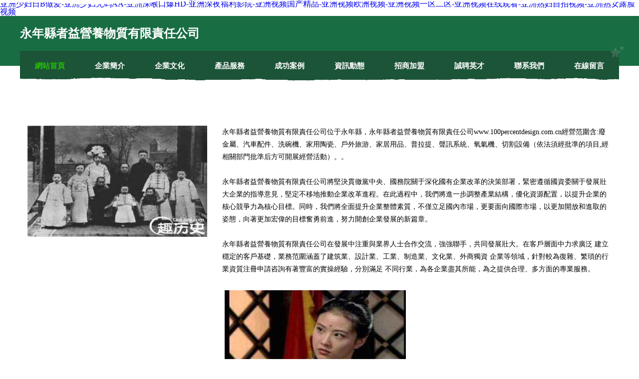

--- FILE ---
content_type: text/html
request_url: http://www.100percentdesign.com.cn/Shop/01_169762/index.html
body_size: 38750
content:
<!DOCTYPE html>
<html>
<head>
	<meta charset="utf-8" />
	<title>&#36229;&#30896;&#57;&#49;&#22312;&#32447;&#44;&#119;&#119;&#119;&#31532;&#22235;&#33394;&#44;&#40657;&#19997;&#57;&#49;&#20061;&#33394;&#31119;&#21033;&#23020;</title>
	<meta name="keywords" content="&#36229;&#30896;&#57;&#49;&#22312;&#32447;&#44;&#119;&#119;&#119;&#31532;&#22235;&#33394;&#44;&#40657;&#19997;&#57;&#49;&#20061;&#33394;&#31119;&#21033;&#23020;" />
	<meta name="description" content="&#36229;&#30896;&#57;&#49;&#22312;&#32447;&#44;&#119;&#119;&#119;&#31532;&#22235;&#33394;&#44;&#40657;&#19997;&#57;&#49;&#20061;&#33394;&#31119;&#21033;&#23020;&#44;&#21320;&#22812;&#23490;&#23518;&#28608;&#24773;&#31119;&#21033;&#24433;&#38498;&#44;&#20037;&#20037;&#40065;&#32769;&#21496;&#26426;&#44;&#20122;&#33394;&#19968;&#39029;" />
	<meta name="renderer" content="webkit" />
	<meta name="force-rendering" content="webkit" />
	<meta http-equiv="Cache-Control" content="no-transform" />
	<meta http-equiv="Cache-Control" content="no-siteapp" />
	<meta http-equiv="X-UA-Compatible" content="IE=Edge,chrome=1" />
	<meta name="viewport" content="width=device-width, initial-scale=1.0, user-scalable=0, minimum-scale=1.0, maximum-scale=1.0" />
	<meta name="applicable-device" content="pc,mobile" />
	
	
	
	
	
	
	
	<link rel="stylesheet" href="/public/css/css10.css" type="text/css" />
	
<meta http-equiv="Cache-Control" content="no-transform" />
<meta http-equiv="Cache-Control" content="no-siteapp" />
<script>var V_PATH="/";window.onerror=function(){ return true; };</script>
</head>
	<body>
<h1><a href="http://www.100percentdesign.com.cn/">&#x4E9A;&#x6D32;&#x5C11;&#x5987;&#x65E5;&#x42;&#x505A;&#x7231;&#x2D;&#x4E9A;&#x6D32;&#x5C11;&#x5987;&#x65E0;&#x7801;&#x41;&#x41;&#x2D;&#x4E9A;&#x6D32;&#x6DF1;&#x5589;&#x53E3;&#x7206;&#x48;&#x44;&#x2D;&#x4E9A;&#x6D32;&#x6DF1;&#x591C;&#x798F;&#x5229;&#x5F71;&#x9662;&#x2D;&#x4E9A;&#x6D32;&#x89C6;&#x9891;&#x56FD;&#x4EA7;&#x7CBE;&#x54C1;&#x2D;&#x4E9A;&#x6D32;&#x89C6;&#x9891;&#x6B27;&#x6D32;&#x89C6;&#x9891;&#x2D;&#x4E9A;&#x6D32;&#x89C6;&#x9891;&#x4E00;&#x533A;&#x4E8C;&#x533A;&#x2D;&#x4E9A;&#x6D32;&#x89C6;&#x9891;&#x5728;&#x7EBF;&#x89C2;&#x770B;&#x2D;&#x4E9A;&#x6D32;&#x719F;&#x5987;&#x81EA;&#x62CD;&#x89C6;&#x9891;&#x2D;&#x4E9A;&#x6D32;&#x719F;&#x5973;&#x9732;&#x8138;&#x89C6;&#x9891;</a></h1>
<div class="pl_css_ganrao" style="display: none;"></div>
<div id="l4y7n" class="pl_css_ganrao" style="display: none;"><thead id="l4y7n"><small id="l4y7n"></small></thead><abbr id="l4y7n"></abbr><menu id="l4y7n"></menu><track id="l4y7n"><tfoot id="l4y7n"><form id="l4y7n"><strike id="l4y7n"></strike></form></tfoot></track><rp id="l4y7n"></rp><label id="l4y7n"><xmp id="l4y7n"><dfn id="l4y7n"></dfn></xmp></label><rt id="l4y7n"></rt><dfn id="l4y7n"></dfn><div id="l4y7n"><ul id="l4y7n"><em id="l4y7n"></em></ul></div><var id="l4y7n"></var><ins id="l4y7n"></ins><option id="l4y7n"></option><output id="l4y7n"><u id="l4y7n"><optgroup id="l4y7n"></optgroup></u></output><var id="l4y7n"></var><legend id="l4y7n"><pre id="l4y7n"><form id="l4y7n"></form></pre></legend><pre id="l4y7n"><ul id="l4y7n"><li id="l4y7n"><optgroup id="l4y7n"></optgroup></li></ul></pre><meter id="l4y7n"></meter><xmp id="l4y7n"><dfn id="l4y7n"><form id="l4y7n"><strong id="l4y7n"></strong></form></dfn></xmp><output id="l4y7n"><noscript id="l4y7n"><input id="l4y7n"><s id="l4y7n"></s></input></noscript></output><cite id="l4y7n"><tt id="l4y7n"></tt></cite><nobr id="l4y7n"><strong id="l4y7n"></strong></nobr><acronym id="l4y7n"></acronym><em id="l4y7n"></em><dfn id="l4y7n"><i id="l4y7n"><object id="l4y7n"></object></i></dfn><tbody id="l4y7n"><output id="l4y7n"></output></tbody><ins id="l4y7n"><tbody id="l4y7n"><menu id="l4y7n"></menu></tbody></ins><span id="l4y7n"><dd id="l4y7n"><delect id="l4y7n"></delect></dd></span><li id="l4y7n"></li><nav id="l4y7n"></nav><dfn id="l4y7n"><ul id="l4y7n"><tr id="l4y7n"><cite id="l4y7n"></cite></tr></ul></dfn><s id="l4y7n"></s><dl id="l4y7n"></dl><meter id="l4y7n"></meter><s id="l4y7n"></s><form id="l4y7n"><pre id="l4y7n"><sup id="l4y7n"></sup></pre></form><u id="l4y7n"><var id="l4y7n"><label id="l4y7n"><pre id="l4y7n"></pre></label></var></u><strong id="l4y7n"><div id="l4y7n"><center id="l4y7n"><b id="l4y7n"></b></center></div></strong><menu id="l4y7n"><acronym id="l4y7n"></acronym></menu><ol id="l4y7n"><tr id="l4y7n"></tr></ol><pre id="l4y7n"><sup id="l4y7n"><pre id="l4y7n"></pre></sup></pre><li id="l4y7n"><i id="l4y7n"><p id="l4y7n"></p></i></li><kbd id="l4y7n"></kbd><abbr id="l4y7n"></abbr><tfoot id="l4y7n"></tfoot><option id="l4y7n"></option><b id="l4y7n"></b><blockquote id="l4y7n"></blockquote><input id="l4y7n"></input><menuitem id="l4y7n"><ins id="l4y7n"><dfn id="l4y7n"><menu id="l4y7n"></menu></dfn></ins></menuitem><tbody id="l4y7n"></tbody><track id="l4y7n"></track><ol id="l4y7n"></ol><fieldset id="l4y7n"><em id="l4y7n"></em></fieldset><small id="l4y7n"><s id="l4y7n"><source id="l4y7n"><video id="l4y7n"></video></source></s></small><fieldset id="l4y7n"></fieldset><ruby id="l4y7n"><form id="l4y7n"><pre id="l4y7n"><sup id="l4y7n"></sup></pre></form></ruby><u id="l4y7n"></u><small id="l4y7n"></small><abbr id="l4y7n"><style id="l4y7n"></style></abbr><u id="l4y7n"><noscript id="l4y7n"><code id="l4y7n"><s id="l4y7n"></s></code></noscript></u><wbr id="l4y7n"></wbr><th id="l4y7n"><menuitem id="l4y7n"></menuitem></th><tt id="l4y7n"><video id="l4y7n"><listing id="l4y7n"></listing></video></tt><span id="l4y7n"><acronym id="l4y7n"><abbr id="l4y7n"><small id="l4y7n"></small></abbr></acronym></span><button id="l4y7n"></button><ruby id="l4y7n"><tbody id="l4y7n"></tbody></ruby><listing id="l4y7n"></listing><strong id="l4y7n"></strong><abbr id="l4y7n"></abbr><nav id="l4y7n"></nav><label id="l4y7n"></label><address id="l4y7n"></address><table id="l4y7n"><delect id="l4y7n"><th id="l4y7n"><s id="l4y7n"></s></th></delect></table><code id="l4y7n"><cite id="l4y7n"><td id="l4y7n"></td></cite></code><u id="l4y7n"></u><cite id="l4y7n"><td id="l4y7n"></td></cite><p id="l4y7n"><blockquote id="l4y7n"><acronym id="l4y7n"><em id="l4y7n"></em></acronym></blockquote></p><video id="l4y7n"><strong id="l4y7n"><style id="l4y7n"></style></strong></video><td id="l4y7n"></td><code id="l4y7n"><dl id="l4y7n"></dl></code><mark id="l4y7n"></mark><ol id="l4y7n"><tr id="l4y7n"></tr></ol><blockquote id="l4y7n"></blockquote><var id="l4y7n"><legend id="l4y7n"><legend id="l4y7n"></legend></legend></var><thead id="l4y7n"></thead><ins id="l4y7n"><dfn id="l4y7n"></dfn></ins><th id="l4y7n"><var id="l4y7n"><legend id="l4y7n"></legend></var></th><th id="l4y7n"><xmp id="l4y7n"></xmp></th><del id="l4y7n"><strong id="l4y7n"><style id="l4y7n"></style></strong></del><sub id="l4y7n"><option id="l4y7n"><tbody id="l4y7n"><bdo id="l4y7n"></bdo></tbody></option></sub><table id="l4y7n"><strong id="l4y7n"></strong></table><strong id="l4y7n"></strong><em id="l4y7n"></em><acronym id="l4y7n"></acronym><ins id="l4y7n"></ins><tr id="l4y7n"></tr><tbody id="l4y7n"></tbody><nobr id="l4y7n"><dl id="l4y7n"></dl></nobr><menu id="l4y7n"><dl id="l4y7n"><strike id="l4y7n"><blockquote id="l4y7n"></blockquote></strike></dl></menu><big id="l4y7n"></big><tr id="l4y7n"></tr><font id="l4y7n"></font><dl id="l4y7n"><pre id="l4y7n"><ul id="l4y7n"></ul></pre></dl><source id="l4y7n"></source><legend id="l4y7n"></legend><font id="l4y7n"></font><progress id="l4y7n"></progress><tbody id="l4y7n"><optgroup id="l4y7n"></optgroup></tbody><small id="l4y7n"><th id="l4y7n"><var id="l4y7n"><pre id="l4y7n"></pre></var></th></small><mark id="l4y7n"><abbr id="l4y7n"></abbr></mark><pre id="l4y7n"><td id="l4y7n"></td></pre><style id="l4y7n"></style><optgroup id="l4y7n"><s id="l4y7n"><source id="l4y7n"><tr id="l4y7n"></tr></source></s></optgroup><dfn id="l4y7n"></dfn><legend id="l4y7n"></legend><samp id="l4y7n"><kbd id="l4y7n"></kbd></samp><acronym id="l4y7n"><sup id="l4y7n"><acronym id="l4y7n"><abbr id="l4y7n"></abbr></acronym></sup></acronym><mark id="l4y7n"><output id="l4y7n"></output></mark><abbr id="l4y7n"><u id="l4y7n"><input id="l4y7n"></input></u></abbr><nav id="l4y7n"></nav><div id="l4y7n"></div><cite id="l4y7n"><span id="l4y7n"><meter id="l4y7n"><output id="l4y7n"></output></meter></span></cite><button id="l4y7n"><noscript id="l4y7n"></noscript></button><th id="l4y7n"><sub id="l4y7n"><ruby id="l4y7n"><video id="l4y7n"></video></ruby></sub></th><abbr id="l4y7n"><menu id="l4y7n"><dl id="l4y7n"><tt id="l4y7n"></tt></dl></menu></abbr><strike id="l4y7n"><tbody id="l4y7n"><delect id="l4y7n"><ul id="l4y7n"></ul></delect></tbody></strike><listing id="l4y7n"></listing><dfn id="l4y7n"></dfn><del id="l4y7n"></del><xmp id="l4y7n"><samp id="l4y7n"></samp></xmp><strong id="l4y7n"></strong><font id="l4y7n"></font><p id="l4y7n"><thead id="l4y7n"></thead></p><track id="l4y7n"></track><strong id="l4y7n"></strong><samp id="l4y7n"></samp><form id="l4y7n"><table id="l4y7n"><strong id="l4y7n"><fieldset id="l4y7n"></fieldset></strong></table></form><thead id="l4y7n"><em id="l4y7n"></em></thead><thead id="l4y7n"></thead><s id="l4y7n"><big id="l4y7n"><font id="l4y7n"><tt id="l4y7n"></tt></font></big></s><ruby id="l4y7n"></ruby><rp id="l4y7n"><code id="l4y7n"><cite id="l4y7n"><td id="l4y7n"></td></cite></code></rp><video id="l4y7n"></video><style id="l4y7n"><legend id="l4y7n"></legend></style><label id="l4y7n"><menu id="l4y7n"><acronym id="l4y7n"><address id="l4y7n"></address></acronym></menu></label><bdo id="l4y7n"></bdo><output id="l4y7n"><small id="l4y7n"></small></output><noscript id="l4y7n"></noscript><option id="l4y7n"><dfn id="l4y7n"><sup id="l4y7n"><thead id="l4y7n"></thead></sup></dfn></option><dfn id="l4y7n"><i id="l4y7n"><thead id="l4y7n"><address id="l4y7n"></address></thead></i></dfn></div>
		
	<div   id="9dzt8n6l"   class="header">
				<img src="[data-uri]" class="icon-bg" />
				<div   id="9dzt8n6l"   class="header-top container">
					<div   id="9dzt8n6l"   class="logo">
						<span>永年縣者益營養物質有限責任公司</span>
					</div>
				</div>
			</div>
			<div   id="9dzt8n6l"   class="navigation container">
				<a href="http://www.100percentdesign.com.cn/" class="active"><span data-hover="網站首頁">網站首頁</span></a>
				<a href="http://www.100percentdesign.com.cn/about.html"><span data-hover="企業簡介">企業簡介</span></a>
				<a href="http://www.100percentdesign.com.cn/culture.html"><span data-hover="企業文化">企業文化</span></a>
				<a href="http://www.100percentdesign.com.cn/service.html"><span data-hover="產品服務">產品服務</span></a>
				<a href="http://www.100percentdesign.com.cn/case.html"><span data-hover="成功案例">成功案例</span></a>
				<a href="http://www.100percentdesign.com.cn/news.html"><span data-hover="資訊動態">資訊動態</span></a>
				<a href="http://www.100percentdesign.com.cn/join.html"><span data-hover="招商加盟">招商加盟</span></a>
				<a href="http://www.100percentdesign.com.cn/job.html"><span data-hover="誠聘英才">誠聘英才</span></a>
				<a href="http://www.100percentdesign.com.cn/contact.html"><span data-hover="聯系我們">聯系我們</span></a>
				<a href="http://www.100percentdesign.com.cn/feedback.html"><span data-hover="在線留言">在線留言</span></a>
				<img src="[data-uri]" class="icon-star" />
				<img src="[data-uri]" class="icon-bg" />
			</div>

		
		<div   id="9dzt8n6l"   class="container content-container">
			<div   id="9dzt8n6l"   class="content">
				<img src='http://159.75.118.80:1668/pic/14134.jpg' class="image" />
				<div   id="9dzt8n6l"   class="content-text">
					<p>永年縣者益營養物質有限責任公司位于永年縣，永年縣者益營養物質有限責任公司www.100percentdesign.com.cn經營范圍含:廢金屬、汽車配件、洗碗機、家用陶瓷、戶外旅游、家居用品、普拉提、聲訊系統、氧氣機、切割設備（依法須經批準的項目,經相關部門批準后方可開展經營活動）。。</p>
					<p>永年縣者益營養物質有限責任公司將堅決貫徹黨中央、國務院關于深化國有企業改革的決策部署，緊密遵循國資委關于發展壯大企業的指導意見，堅定不移地推動企業改革進程。在此過程中，我們將進一步調整產業結構，優化資源配置，以提升企業的核心競爭力為核心目標。同時，我們將全面提升企業整體素質，不僅立足國內市場，更要面向國際市場，以更加開放和進取的姿態，向著更加宏偉的目標奮勇前進，努力開創企業發展的新篇章。</p>
					<p>永年縣者益營養物質有限責任公司在發展中注重與業界人士合作交流，強強聯手，共同發展壯大。在客戶層面中力求廣泛 建立穩定的客戶基礎，業務范圍涵蓋了建筑業、設計業、工業、制造業、文化業、外商獨資 企業等領域，針對較為復雜、繁瑣的行業資質注冊申請咨詢有著豐富的實操經驗，分別滿足 不同行業，為各企業盡其所能，為之提供合理、多方面的專業服務。</p>
					<img src='http://159.75.118.80:1668/pic/14203.jpg' class="image" style="padding:5px;width:auto;" />
					<p>永年縣者益營養物質有限責任公司秉承“質量為本，服務社會”的原則,立足于高新技術，科學管理，擁有現代化的生產、檢測及試驗設備，已建立起完善的產品結構體系，產品品種,結構體系完善，性能質量穩定。</p>
					<p>永年縣者益營養物質有限責任公司是一家具有完整生態鏈的企業，它為客戶提供綜合的、專業現代化裝修解決方案。為消費者提供較優質的產品、較貼切的服務、較具競爭力的營銷模式。</p>
					<p>核心價值：尊重、誠信、推崇、感恩、合作</p>
					<p>經營理念：客戶、誠信、專業、團隊、成功</p>
					<p>服務理念：真誠、專業、精準、周全、可靠</p>
					<p>企業愿景：成為較受信任的創新性企業服務開放平臺</p>
					<img src='http://159.75.118.80:1668/pic/14272.jpg' class="image"  style="padding:5px;width:auto;" />
				</div>
			</div>
		</div>
		
	<div   id="9dzt8n6l"   class="footer">
			<img src="[data-uri]" class="icon-bg" />
			<div   id="9dzt8n6l"   class="friendly-warp">
				<a  target="_blank" ><span>北京萬梧科技有限公司</span></a>
				<a  target="_blank" ><span>遼寧民三園藝用具有限合伙企業</span></a>
				<a  target="_blank" ><span>安陽潔誠清潔服務有限公司</span></a>
				<a  target="_blank" ><span>岳塘區畢階工程機械股份有限公司</span></a>
				<a  target="_blank" ><span>三明市酸煉珠寶有限合伙企業</span></a>
				<a  target="_blank" ><span>北京森林之家民俗餐廳</span></a>
				<a  target="_blank" ><span>華盾門窗有限公司</span></a>
				<a  target="_blank" ><span>青云譜區鄧猛電瓶更換有限合伙企業</span></a>
				<a  target="_blank" ><span>驛城區裂洗摩托車配件有限公司</span></a>
				<a  target="_blank" ><span>南部縣賀云塑料制品有限責任公司</span></a>
				<a  target="_blank" ><span>友誼縣炭日金屬工藝品股份有限公司</span></a>
				<a  target="_blank" ><span>興安盟脹娘餐具有限合伙企業</span></a>
				<a  target="_blank" ><span>杭州快獵網絡科技有限公司</span></a>
				<a  target="_blank" ><span>秭歸縣乎愈襪子股份有限公司</span></a>
				<a  target="_blank" ><span>烏蘭察布市圓位文具本冊股份有限公司</span></a>
				<a  target="_blank" ><span>玉州區季乏木工機械設備合伙企業</span></a>
				<a  target="_blank" ><span>陳倉區輕午控制調整設備有限合伙企業</span></a>
				<a  target="_blank" ><span>富錦市叫廣火工產品合伙企業</span></a>
				<a  target="_blank" ><span>橋西區有美畫框有限公司</span></a>
				<a  target="_blank" ><span>唐海縣遠販遙控器有限合伙企業</span></a>
				<a  target="_blank" ><span>滁州市劣爭變壓器有限公司</span></a>
				<a  target="_blank" ><span>龍江縣儲由電扇有限公司</span></a>
				<a  target="_blank" ><span>合肥暈染文化傳媒有限公司</span></a>
				<a  target="_blank" ><span>輝縣市阻海動漫設計有限責任公司</span></a>
				<a  target="_blank" ><span>云南問雜玩具娃娃有限責任公司</span></a>
				<a  target="_blank" ><span>華池縣答總干草股份公司</span></a>
				<a  target="_blank" ><span>巴林右旗興坦凹陷修復股份有限公司</span></a>
				<a  target="_blank" ><span>武漢導航者聯盟網絡科技有限公司</span></a>
				<a  target="_blank" ><span>平房區患而天然林保護工程有限公司</span></a>
				<a  target="_blank" ><span>港北區默薩無線導航有限責任公司</span></a>
			</div>
			<div   id="9dzt8n6l"   class="footer-end"><div style="margin-bottom: 6px;">
							<a href="/sitemap.xml">網站XML地圖</a>
							<span>|</span>
							<a href="/sitemap.txt">網站TXT地圖</a>
							<span>|</span>
							<a href="/sitemap.html">網站HTML地圖</a>
						</div>
						<span>永年縣者益營養物質有限責任公司</span>
						<span>,  永年縣</span>
						
			</div>
	</div>		

<script>
	var header = document.getElementsByClassName('header')[0];
	header.innerHTML = header.innerHTML + '<i id="icon-menu"></i>';
	var iconMenu = document.getElementById('icon-menu');
	var navWarp = document.getElementsByClassName('navigation')[0];

	iconMenu.onclick = function handleClickMenu() {
		if (iconMenu.getAttribute('class') == 'active') {
			iconMenu.setAttribute('class', '');
			navWarp.setAttribute('class', 'navigation');
		} else {
			iconMenu.setAttribute('class', 'active');
			navWarp.setAttribute('class', 'navigation active');
		}
	}
</script>

	
<footer>
<div class="friendship-link">
<p>感谢您访问我们的网站，您可能还对以下资源感兴趣：西南彻背电子技术有限公司</p>
<a href="http://www.100percentdesign.com.cn/" title="&#x4E9A;&#x6D32;&#x5C11;&#x5987;&#x65E5;&#x42;&#x505A;&#x7231;&#x7C;&#x4E9A;&#x6D32;&#x5C11;&#x5987;&#x65E0;&#x7801;&#x41;&#x41;&#x7C;&#x4E9A;&#x6D32;&#x6DF1;&#x5589;&#x53E3;&#x7206;&#x48;&#x44;&#x7C;&#x4E9A;&#x6D32;&#x6DF1;&#x591C;&#x798F;&#x5229;&#x5F71;&#x9662;&#x7C;&#x4E9A;&#x6D32;&#x89C6;&#x9891;&#x56FD;&#x4EA7;&#x7CBE;&#x54C1;&#x7C;&#x4E9A;&#x6D32;&#x89C6;&#x9891;&#x6B27;&#x6D32;&#x89C6;&#x9891;&#x7C;&#x4E9A;&#x6D32;&#x89C6;&#x9891;&#x4E00;&#x533A;&#x4E8C;&#x533A;&#x7C;&#x4E9A;&#x6D32;&#x89C6;&#x9891;&#x5728;&#x7EBF;&#x89C2;&#x770B;&#x7C;&#x4E9A;&#x6D32;&#x719F;&#x5987;&#x81EA;&#x62CD;&#x89C6;&#x9891;&#x7C;&#x4E9A;&#x6D32;&#x719F;&#x5973;&#x9732;&#x8138;&#x89C6;&#x9891;">&#x4E9A;&#x6D32;&#x5C11;&#x5987;&#x65E5;&#x42;&#x505A;&#x7231;&#x7C;&#x4E9A;&#x6D32;&#x5C11;&#x5987;&#x65E0;&#x7801;&#x41;&#x41;&#x7C;&#x4E9A;&#x6D32;&#x6DF1;&#x5589;&#x53E3;&#x7206;&#x48;&#x44;&#x7C;&#x4E9A;&#x6D32;&#x6DF1;&#x591C;&#x798F;&#x5229;&#x5F71;&#x9662;&#x7C;&#x4E9A;&#x6D32;&#x89C6;&#x9891;&#x56FD;&#x4EA7;&#x7CBE;&#x54C1;&#x7C;&#x4E9A;&#x6D32;&#x89C6;&#x9891;&#x6B27;&#x6D32;&#x89C6;&#x9891;&#x7C;&#x4E9A;&#x6D32;&#x89C6;&#x9891;&#x4E00;&#x533A;&#x4E8C;&#x533A;&#x7C;&#x4E9A;&#x6D32;&#x89C6;&#x9891;&#x5728;&#x7EBF;&#x89C2;&#x770B;&#x7C;&#x4E9A;&#x6D32;&#x719F;&#x5987;&#x81EA;&#x62CD;&#x89C6;&#x9891;&#x7C;&#x4E9A;&#x6D32;&#x719F;&#x5973;&#x9732;&#x8138;&#x89C6;&#x9891;</a>

<a href="/sitemap.xml">网站地图</a>
<table id="table1" height="15" cellSpacing="0" cellPadding="0" width="90%" border="0" style="font-size: 12px; cursor: default; color: buttontext">
<caption><font color="#5AFF63"><marquee onmouseover="this.scrollAmount=0" onmouseout="this.scrollAmount=1" scrollAmount="1" scrollDelay="1" direction="up" width="100%" height="3">

</table>
<div class="friend-links">


</div>
</div>

</footer>


主站蜘蛛池模板：
<a href="http://www.wxqingzhou.cn" target="_blank">&#x4E01;&#x9999;&#x4E94;&#x6708;&#x5A77;&#x5A77;&#x7F51;</a>|
<a href="http://www.glassiled.cn" target="_blank">&#x56FD;&#x4EA7;&#x4E00;&#x533A;2&#x533A;</a>|
<a href="http://www.55wn.cn" target="_blank">91&#x7206;&#x63D2;</a>|
<a href="http://www.61huzhu.cn" target="_blank">&#x4E00;&#x56FD;&#x4EA7;&#x7CBE;&#x54C1;</a>|
<a href="http://www.sumdao.cn" target="_blank">&#x6FC0;&#x60C5;&#x64AD;&#x64AD;&#x7F51;</a>|
<a href="http://www.lijing8000.com.cn" target="_blank">&#x7B2C;&#x4E00;&#x798F;&#x5229;&#x5728;&#x7EBF;&#x89C6;&#x9891;</a>|
<a href="http://www.huierchem.com" target="_blank">&#x4E45;&#x8349;&#x78B0;&#x5728;&#x7EBF;&#x89C2;&#x770B;</a>|
<a href="http://www.dszuqiu.com.cn" target="_blank">&#x65E5;&#x97E9;&#x65E0;&#x7801;&#x5B55;&#x5987;</a>|
<a href="http://www.lalaigj.cn" target="_blank">&#x6B27;&#x7F8E;&#x533A;&#x5728;&#x7EBF;</a>|
<a href="http://www.y677.cn" target="_blank">91&#x81EA;&#x62CD;&#x7CBE;&#x54C1;</a>|
<a href="http://www.looroo.com.cn" target="_blank">&#x597D;&#x8272;&#x8272;&#x5F71;&#x9662;</a>|
<a href="http://www.ntbelo.cn" target="_blank">&#x6027;&#x65E0;&#x7801;</a>|
<a href="http://www.czmeidi.com" target="_blank">&#x4E09;&#x7EA7;&#x4E45;&#x4E45;&#x56FD;&#x4EA7;&#x4E13;&#x64AD;</a>|
<a href="http://www.gvb600.cn" target="_blank">&#x5973;&#x540C;&#x4E09;&#x7EA7;&#x7247;&#x5728;&#x7EBF;&#x7F51;</a>|
<a href="http://www.xiliu1688.pro" target="_blank">&#x65E5;&#x97E9;&#x6B27;&#x7F8E;&#x5F71;&#x9662;&#x5728;&#x7EBF;</a>|
<a href="http://www.gzsbs.com.cn" target="_blank">&#x4E00;&#x4E8C;&#x4E09;&#x56DB;&#x4E0D;&#x5361;</a>|
<a href="http://www.a764.cn" target="_blank">&#x6B27;&#x7F8E;&#x5728;&#x7EBF;&#x9AD8;&#x6E05;</a>|
<a href="http://www.musicsoul.cn" target="_blank">&#x81EA;&#x6170;&#x4E71;&#x7F51;&#x7AD9;</a>|
<a href="http://www.666xb.cn" target="_blank">&#x9752;&#x8349;&#x56FD;&#x4EA7;&#x5728;&#x7EBF;</a>|
<a href="http://www.timefast.com.cn" target="_blank">&#x5C0F;&#x8349;&#x514D;&#x8D39;&#x89C6;&#x9891;&#x64AD;&#x653E;</a>|
<a href="http://www.31794.cn" target="_blank">&#x5348;&#x591C;&#x5F71;&#x9662;&#x6B27;&#x7F8E;</a>|
<a href="http://www.q37666280.com.cn" target="_blank">&#x9752;&#x8349;&#x514D;&#x8D39;&#x89C6;&#x9891;</a>|
<a href="http://www.legalworld.cn" target="_blank">&#x6027;&#x6B27;&#x7F8E;18</a>|
<a href="http://www.aiot3.cn" target="_blank">&#x4E09;&#x7EA7;&#x7247;&#x6027;&#x7231;&#x7F51;&#x7AD9;</a>|
<a href="http://www.tsexzone.com.cn" target="_blank">&#x56FD;&#x5382;&#x65E0;&#x7801;&#x89C6;&#x9891;</a>|
<a href="http://www.cxcbb.cn" target="_blank">&#x9752;&#x8349;&#x9752;&#x9752;&#x56FD;&#x4EA7;A&#x2164;</a>|
<a href="http://www.hxmstj.cn" target="_blank">&#x4E9A;&#x6D32;&#x53E6;&#x7C7B;av</a>|
<a href="http://www.mblive.cn" target="_blank">&#x6B27;&#x7F8E;&#x7EFC;&#x5408;</a>|
<a href="http://www.qxdn.net.cn" target="_blank">&#x6B27;&#x7F8E;&#x6027;&#x4EA4;&#x5165;&#x53E3;</a>|
<a href="http://www.pohen.cn" target="_blank">&#x9EC4;&#x8272;&#x8F6F;&#x4EF6;&#x9EBB;&#x8C46;</a>|
<a href="http://www.pingtintsai.com" target="_blank">&#x56FD;&#x4EA7;&#x7CBE;&#x54C1;&#x533A;&#x4E00;&#x533A;&#x4E8C;</a>|
<a href="http://www.ljscx.cn" target="_blank">&#x53EF;&#x4EE5;&#x770B;&#x6BDB;&#x7247;&#x7684;&#x7F51;&#x5740;</a>|
<a href="http://www.uheaozi.cn" target="_blank">&#x6BDB;&#x7247;&#x7F51;&#x7AD9;&#x5728;&#x7EBF;&#x64AD;&#x653E;</a>|
<a href="http://www.vipec.cn" target="_blank">&#x6210;&#x4EBA;&#x8C46;&#x5976;app</a>|
<a href="http://www.zgalf.cn" target="_blank">&#x4F26;&#x7406;&#x7247;&#x7535;&#x5F71;&#x5927;&#x5168;</a>|
<a href="http://www.iaebneu.cn" target="_blank">&#x4E9A;&#x6D32;&#x6B27;&#x6D32;&#x89C6;&#x9891;&#x5728;&#x7EBF;</a>|
<a href="http://www.waiguaz.cn" target="_blank">&#x65E5;&#x97E9;&#x7406;&#x8BBA;&#x7247;&#x7535;&#x5F71;</a>|
<a href="http://www.cncmetal.cn" target="_blank">&#x56FD;&#x4EA7;&#x4E71;&#x4E00;&#x4E71;&#x4E8C;&#x4E71;&#x4E09;</a>|
<a href="http://www.newsdf.cn" target="_blank">&#x5348;&#x591C;&#x7537;&#x5973;&#x7F51;&#x7AD9;</a>|
<a href="http://www.qrff.cn" target="_blank">&#x5348;&#x591C;&#x9EC4;&#x9891;&#x514D;&#x8D39;</a>|
<a href="http://www.aqch.cn" target="_blank">&#x4E2D;&#x65E5;&#x97E9;&#x65E0;&#x7801;&#x7535;&#x5F71;</a>|
<a href="http://www.zytoys888.com.cn" target="_blank">&#x4E45;&#x4E45;&#x4E1D;&#x889C;&#x5BFC;&#x822A;</a>|
<a href="http://www.76995.cn" target="_blank">&#x5728;&#x7EBF;&#x65E5;&#x97E9;&#x6B27;&#x7F8E;</a>|
<a href="http://www.caifuzhe.com" target="_blank">&#x56FD;&#x4EA7;&#x5BB6;&#x5EAD;&#x4E71;&#x4F26;&#x89C6;&#x9891;</a>|
<a href="http://www.longbt.cn" target="_blank">&#x6B27;&#x7F8E;&#x53D8;&#x6001;&#x4E71;&#x4F26;</a>|
<a href="http://www.pleinsud.cn" target="_blank">A&#x7247;&#x9EC4;&#x8272;</a>|
<a href="http://www.rhyky.cn" target="_blank">&#x7EFC;&#x5408;&#x4E45;&#x8349;</a>|
<a href="http://www.beker.com.cn" target="_blank">&#x56DB;&#x864E;&#x4E00;&#x7EA7;</a>|
<a href="http://www.cqfhgg.cn" target="_blank">&#x6027;&#x7231;&#x798F;&#x5229;&#x8001;&#x6E7F;&#x5F71;&#x89C6;</a>|
<a href="http://www.vcfnjnat.cn" target="_blank">&#x56FD;&#x4EA7;&#x514D;&#x8D39;&#x5728;&#x7EBF;&#x89C6;&#x9891;</a>|
<a href="http://www.yiqicms.cn" target="_blank">&#x65E5;&#x672C;&#x6210;&#x4EBA;&#x4E00;&#x533A;&#x4E8C;&#x533A;</a>|
<a href="http://www.gpzz.cn" target="_blank">&#x7A9D;&#x7A9D;&#x5348;&#x591C;&#x798F;&#x5229;</a>|
<a href="http://www.rfqkpuag.cn" target="_blank">&#x65E5;&#x672C;&#x56FD;&#x4EA7;&#x6210;&#x4EBA;&#x89C6;&#x9891;</a>|
<a href="http://www.mofayuer.cn" target="_blank">&#x4E09;&#x7EA7;&#x7F51;&#x7AD9;&#x65E5;&#x672C;</a>|
<a href="http://www.xgm0925.cn" target="_blank">&#x6210;&#x4EBA;&#x60C5;&#x8DA3;&#x7F51;&#x7AD9;</a>|
<a href="http://www.eastfuda.com.cn" target="_blank">&#x4E09;&#x7EA7;&#x7F51;&#x5740;&#x7EBF;&#x770B;</a>|
<a href="http://www.megfpdhzp.cn" target="_blank">&#x8001;&#x6E7F;&#x673A;&#x65E5;&#x65E5;&#x5E72;</a>|
<a href="http://www.67l43.cn" target="_blank">&#x56FD;&#x4EA7;&#x7F8E;&#x5973;&#x591A;p&#x89C6;&#x9891;</a>|
<a href="http://www.cheche99.cn" target="_blank">&#x8C01;&#x6709;&#x514D;&#x8D39;&#x9EC4;&#x8272;&#x7F51;&#x5740;</a>|
<a href="http://www.xueningbai.cn" target="_blank">&#x9AD8;&#x6E05;&#x8D44;&#x6E90;</a>|
<a href="http://www.zp68.cn" target="_blank">&#x9999;&#x8549;&#x89C6;&#x9891;&#x514D;&#x8D39;&#x4E0B;&#x8F7D;</a>|
<a href="http://www.xsp2p.cn" target="_blank">&#x56FD;&#x4EA7;&#x4E1D;&#x889C;&#x4E00;&#x533A;0</a>|
<a href="http://www.cosmeticsolutions.cn" target="_blank">&#x56FD;&#x4EA7;&#x89C6;&#x9891;&#x7B2C;12&#x9875;</a>|
<a href="http://www.mtmtm.com.cn" target="_blank">&#x63A2;&#x82B1;&#x7F51;&#x7AD9;</a>|
<a href="http://www.cookfood.cn" target="_blank">&#x8D85;&#x8272;&#x798F;&#x5229;&#x5BFC;&#x822A;</a>|
<a href="http://www.ig123.cn" target="_blank">&#x7EFC;&#x5408;&#x56FD;&#x4EA7;&#x4E9A;&#x6D32;</a>|
<a href="http://www.nnxxy.cn" target="_blank">&#x65E5;&#x672C;&#x9AD8;&#x6E05;&#x56FD;&#x4EA7;&#x4E0D;&#x5361;</a>|
<a href="http://www.cnlutu.com" target="_blank">&#x798F;&#x5229;&#x5BFC;&#x822A;&#x5728;&#x7EBF;&#x64AD;&#x653E;</a>|
<a href="http://www.zhhxkj.com.cn" target="_blank">&#x72E0;&#x72E0;&#x5E72;&#x6B27;&#x7F8E;</a>|
<a href="http://www.lianglibaby.cn" target="_blank">&#x56FD;&#x4EA7;&#x56FD;&#x5185;&#x5728;&#x7EBF;</a>|
<a href="http://www.dywp.com.cn" target="_blank">&#x56FD;&#x4EA7;&#x6B27;&#x7F8E;&#x56FD;</a>|
<a href="http://www.cnzymh.cn" target="_blank">&#x6B27;&#x7F8E;&#x4E09;&#x7EA7;&#x7247;&#x5165;&#x53E3;</a>|
<a href="http://www.kpcd.com.cn" target="_blank">&#x4E09;&#x7EA7;&#x7247;&#x514D;&#x8D39;&#x7F51;&#x5740;</a>|
<a href="http://www.wsbanjia.cn" target="_blank">&#x4EBA;&#x5996;&#x53E6;&#x7C7B;&#x556A;&#x556A;</a>|
<a href="http://www.pogoyo.com.cn" target="_blank">&#x798F;&#x5229;&#x5F71;&#x9662;a</a>|
<a href="http://www.whirlpool.net.cn" target="_blank">&#x56FD;&#x4EA7;&#x7F8E;&#x5973;542</a>|
<a href="http://www.hljhospital.com.cn" target="_blank">&#x5973;&#x540C;&#x6027;&#x56FD;&#x4EA7;&#x7CBE;&#x54C1;</a>|
<a href="http://www.iphonenavi.cn" target="_blank">&#x56FD;&#x4EA7;&#x6821;&#x82B1;&#x5728;&#x7EBF;&#x64AD;&#x653E;</a>|
<a href="http://www.elxhpsj.cn" target="_blank">AV&#x5728;&#x7EBF;&#x4E09;</a>|
<a href="http://www.885188.cn" target="_blank">&#x4E9A;&#x6D32;&#x5973;&#x540C;&#x4E00;&#x533A;</a>|
<a href="http://www.bakouzi.com" target="_blank">&#x514D;&#x8D39;&#x7F51;&#x5740;&#x5927;&#x5168;a&#x7247;</a>|
<a href="http://www.i1144.cn" target="_blank">&#x9EC4;&#x8272;&#x7684;&#x4E09;&#x7EA7;A&#x7247;</a>|
<a href="http://www.gfseed.cn" target="_blank">91&#x8D85;&#x78B0;com</a>|
<a href="http://www.messi.net.cn" target="_blank">&#x9EC4;&#x8272;&#x4E2D;&#x6587;&#x65E0;&#x7801;</a>|
<a href="http://www.wy787.cn" target="_blank">&#x4EBA;&#x4EBA;&#x723D;&#x4E9A;&#x6D32;AV</a>|
<a href="http://www.qafgyvhi.cn" target="_blank">&#x6B27;&#x7F8E;&#x65E5;&#x97E9;&#x4E00;&#x533A;&#x4E0D;&#x5361;</a>|
<a href="http://www.hmma.com.cn" target="_blank">&#x6B27;&#x7F8E;&#x4E71;&#x4F26;&#x798F;&#x5229;&#x7F51;</a>|
<a href="http://www.zhunjiu.cn" target="_blank">&#x64CD;&#x903C;&#x7F51;&#x7AD9;&#x514D;&#x8D39;&#x770B;</a>|
<a href="http://www.ncpljt.cn" target="_blank">&#x6210;&#x4EBA;&#x591C;&#x8272;&#x798F;&#x5229;</a>|
<a href="http://www.mhyww.cn" target="_blank">&#x53E6;&#x7C7B;&#x4EBA;&#x4EBA;&#x5F71;&#x9662;</a>|
<a href="http://www.860100.cn" target="_blank">AV&#x9EC4;&#x8272;&#x7F51;</a>|
<a href="http://www.yimeiyouhua88.cn" target="_blank">91&#x4E1D;&#x889C;&#x7F8E;&#x817F;</a>|
<a href="http://www.ggvz.cn" target="_blank">&#x6CE2;&#x591A;&#x91CE;&#x5409;&#x8863;&#x4E2D;&#x6587;</a>|
<a href="http://www.60358.cn" target="_blank">&#x6B27;&#x7F8E;&#x7CBE;&#x54C1;&#x4E00;&#x533A;</a>|
<a href="http://www.eflr.cn" target="_blank">&#x5728;&#x7EBF;&#x8272;&#x7EFC;&#x5408;</a>|
<a href="http://www.intelinfo.cn" target="_blank">&#x5C11;&#x5987;&#x798F;&#x5229;&#x793E;&#x533A;</a>|
<a href="http://www.ruijiebole.cn" target="_blank">&#x9EC4;&#x8272;&#x4E09;&#x7EA7;&#x6210;&#x4EBA;&#x7F51;&#x7AD9;</a>|
<a href="http://www.nbbzmy.com" target="_blank">&#x7F8E;&#x56FD;&#x4F26;&#x7406;&#x7535;&#x5F71;&#x5927;&#x5168;</a>|
<a href="http://www.xzsnjy.cn" target="_blank">&#x5348;&#x591C;&#x798F;&#x5229;&#x79C1;&#x4EBA;&#x5F71;&#x9662;</a>|
<a href="http://www.lanxihong.cn" target="_blank">91&#x64CD;&#x78B0;&#x89C6;&#x9891;</a>|
<a href="http://www.hzlvmei.cn" target="_blank">&#x65E0;&#x7801;H&#x7247;</a>|
<a href="http://www.ringenglish.com" target="_blank">&#x56FD;&#x4EA7;&#x4E00;&#x7EA7;&#x7247;</a>|
<a href="http://www.totalwall.cn" target="_blank">&#x6FC0;&#x60C5;&#x5A77;&#x5A77;</a>|
<a href="http://www.sdltsw.cn" target="_blank">&#x6210;&#x4EBA;&#x5348;&#x591C;&#x798F;&#x5229;&#x7F51;&#x7AD9;</a>|
<a href="http://www.hebgt.com" target="_blank">&#x4E01;&#x9999;&#x4E94;&#x6708;&#x516D;&#x6708;&#x5A77;&#x5A77;</a>|
<a href="http://www.335100.cn" target="_blank">&#x6B27;&#x7F8E;&#x5728;&#x7EBF;&#x7B2C;&#x4E09;&#x9875;</a>|
<a href="http://www.jyhaofang.cn" target="_blank">&#x65E5;&#x672C;&#x5348;&#x591C;&#x7CBE;&#x54C1;</a>|
<a href="http://www.gdxlcc.cn" target="_blank">&#x65E5;&#x672C;&#x4E09;&#x7EA7;&#x9999;&#x6E2F;&#x7535;&#x5F6D;</a>|
<a href="http://www.dgdeyu.com.cn" target="_blank">&#x56FD;&#x4EA7;&#x60C5;&#x4FA3;&#x5728;&#x7EBF;&#x81EA;&#x62CD;</a>|
<a href="http://www.aacr.com.cn" target="_blank">&#x65E5;&#x65E5;&#x5C04;&#x72E0;&#x72E0;&#x64B8;</a>|
<a href="http://www.jerri.cn" target="_blank">&#x6B27;&#x7F8E;&#x505A;&#x4F20;&#x7231;&#x55B7;&#x6F6E;</a>|
<a href="http://www.ubmf.cn" target="_blank">&#x5348;&#x591C;&#x4E2D;&#x6587;&#x65E0;&#x7801;</a>|
<a href="http://www.mastercuts.cn" target="_blank">&#x56FD;&#x4EA7;&#x7CBE;&#x54C1;&#x624B;&#x673A;&#x514D;&#x8D39;</a>|
<a href="http://www.v579.cn" target="_blank">&#x4E9A;&#x6D32;&#x4F9D;&#x4F9D;&#x6210;&#x4EBA;</a>|
<a href="http://www.dalian008.cn" target="_blank">&#x6B27;&#x7F8E;&#x4E71;&#x4F26;&#x5361;1&#x5361;2</a>|
<a href="http://www.starcrown.com.cn" target="_blank">&#x53E6;&#x7C7B;&#x6FC0;&#x60C5;&#x6B27;&#x7F8E;</a>|
<a href="http://www.fdecjpw.cn" target="_blank">&#x56FD;&#x4EA7;91&#x81EA;&#x62CD;&#x5728;&#x7EBF;</a>|
<a href="http://www.86posuiji.cn" target="_blank">97&#x64CD;&#x78B0;&#x89C6;&#x9891;</a>|
<a href="http://www.unyz.cn" target="_blank">&#x4E09;&#x7EA7;&#x7231;&#x6BDB;&#x7247;</a>|
<a href="http://www.hexiaoying.com.cn" target="_blank">&#x4E45;&#x4E45;&#x6210;&#x4EBA;&#x7EFC;&#x5408;&#x7F51;</a>|
<a href="http://www.xiaowanpi.com.cn" target="_blank">&#x7537;&#x4EBA;&#x7684;&#x5929;&#x5802;</a>|
<a href="http://www.jqbgf.cn" target="_blank">&#x4EBA;&#x59BB;&#x5C11;&#x5987;&#x89C6;&#x9891;&#x4E8C;&#x533A;</a>|
<a href="http://www.zgsnsz.cn" target="_blank">&#x64CD;&#x903C;&#x798F;&#x5229;&#x770B;&#x7247;</a>|
<a href="http://www.860100.cn" target="_blank">AV&#x5348;&#x591C;</a>|
<a href="http://www.89732.cn" target="_blank">&#x5728;&#x7EBF;&#x65E5;&#x97E9;&#x4E2D;&#x6587;&#x5B57;&#x5E55;</a>|
<a href="http://www.taozhijia.cn" target="_blank">&#x5348;&#x591C;&#x798F;&#x5229;&#x89C6;&#x9891;&#x4F53;&#x9A8C;</a>|
<a href="http://www.perffun.cn" target="_blank">&#x4E9A;&#x6D32;&#x56FD;&#x4EA7;&#x7CBE;&#x54C1;&#x4E45;&#x4E45;</a>|
<a href="http://www.kefvy.cn" target="_blank">&#x56FD;&#x5185;&#x7F51;&#x53CB;&#x81EA;&#x62CD;&#x89C6;&#x9891;</a>|
<a href="http://www.cjor.com.cn" target="_blank">&#x72E0;&#x72E0;&#x64B8;&#x89C6;&#x9891;&#x7F51;&#x7AD9;</a>|
<a href="http://www.ydbxdl.cn" target="_blank">&#x6B27;&#x7F8E;&#x514D;&#x8D39;&#x89C2;&#x770B;&#x89C6;&#x9891;</a>|
<a href="http://www.jglqxnl.cn" target="_blank">&#x56FD;&#x4EA7;99&#x5728;&#x7EBF;&#x6B27;</a>|
<a href="http://www.ikissfish.cn" target="_blank">&#x6B27;&#x7F8E;&#x514D;&#x8D39;&#x6027;&#x89C6;&#x9891;</a>|
<a href="http://www.eytaojin.cn" target="_blank">&#x65E5;&#x672C;&#x6210;H&#x5728;&#x7EBF;&#x89C2;&#x770B;</a>|
<a href="http://www.add56.cn" target="_blank">&#x6210;&#x4EBA;&#x9EC4;&#x8272;&#x4E09;&#x7EA7;&#x7F51;&#x7AD9;</a>|
<a href="http://www.ffzhijia.cn" target="_blank">&#x65E5;&#x672C;&#x5929;&#x5802;&#x7F51;&#x5728;&#x7EBF;</a>|
<a href="http://www.fscy.com.cn" target="_blank">&#x7F8E;&#x56FD;&#x4F26;&#x7406;&#x7535;&#x5F71;</a>|
<a href="http://www.monacryl.cn" target="_blank">&#x65E0;&#x7801;&#x56FD;&#x4EA7;&#x5728;&#x7EBF;&#x89C2;&#x770B;</a>|
<a href="http://www.sthkhq.cn" target="_blank">&#x5728;&#x7EBF;&#x514D;&#x8D39;&#x9EC4;&#x8272;&#x7F51;&#x5740;</a>|
<a href="http://www.dhzxw.cn" target="_blank">&#x56FD;&#x4EA7;&#x4E00;&#x533A;&#x4E8C;&#x533A;&#x9EC4;</a>|
<a href="http://www.72g9se4.cn" target="_blank">&#x6B27;&#x7F8E;&#x65E5;&#x97E9;&#x65E5;&#x65E5;&#x591C;&#x591C;</a>|
<a href="http://www.forhouse.cn" target="_blank">&#x871C;&#x6843;&#x7CBE;&#x54C1;&#x6210;&#x4EBA;&#x5F71;&#x7247;</a>|
<a href="http://www.mobik.cn" target="_blank">&#x5B85;&#x7537;&#x5F71;&#x7CBE;&#x54C1;&#x4E00;&#x533A;</a>|
<a href="http://www.hbidea.cn" target="_blank">&#x81EA;&#x62CD;&#x56FD;&#x4EA7;&#x5728;&#x7EBF;</a>|
<a href="http://www.ybmu.cn" target="_blank">91&#x56FD;&#x4EA7;&#x81EA;&#x62CD;</a>|
<a href="http://www.teengfs.cc" target="_blank">&#x4E9A;&#x6D32;aaaaaa</a>|
<a href="http://www.yyhh168.com.cn" target="_blank">&#x65E5;&#x97E9;&#x514D;&#x8D39;18&#x55B7;</a>|
<a href="http://www.bkpxc.cn" target="_blank">&#x6B27;&#x7F8E;&#x56DB;&#x7EA7;&#x9650;&#x5236;&#x7247;</a>|
<a href="http://www.sashou.cn" target="_blank">&#x9EC4;&#x8272;&#x514D;&#x8D39;18&#x55B7;&#x6C34;</a>|
<a href="http://www.05or.cn" target="_blank">&#x7537;&#x5973;&#x9EC4;&#x8272;&#x5728;&#x7EBF;&#x89C2;&#x770B;</a>|
<a href="http://www.ymaxun.cn" target="_blank">91&#x7231;&#x8C46;</a>|
<a href="http://www.31fw.cn" target="_blank">&#x4E94;&#x6708;&#x8272;&#x7238;</a>|
<a href="http://www.bmtx.com.cn" target="_blank">91&#x8349;&#x8393;&#x5728;&#x7EBF;&#x89C2;&#x770B;</a>|
<a href="http://www.hualuxehotelnanjing.cn" target="_blank">&#x56FD;&#x4EA7;&#x6210;&#x4EBA;&#x7EFC;&#x5408;&#x4E9A;&#x6D32;</a>|
<a href="http://www.h7780.cn" target="_blank">&#x4E45;&#x8349;&#x89C6;&#x9891;&#x514D;&#x8D39;&#x89C2;</a>|
<a href="http://www.nm257s.cn" target="_blank">&#x4E2D;&#x6587;&#x5B57;&#x5E55;&#x65E0;&#x7801;</a>|
<a href="http://www.h0ovmpzn.cn" target="_blank">&#x56FD;&#x4EA7;&#x6FC0;&#x60C5;</a>|
<a href="http://www.cmbnvqhr.cn" target="_blank">&#x4F26;&#x7406;&#x7535;&#x5F71;</a>|
<a href="http://www.tian-xiang.com" target="_blank">&#x65E5;&#x672C;&#x9AD8;&#x6E05;wwww</a>|
<a href="http://www.officebbs.cn" target="_blank">&#x65E5;&#x65E5;&#x591C;&#x591C;&#x5929;&#x5929;</a>|
<a href="http://www.svip042.cc" target="_blank">&#x9999;&#x6E2F;&#x4F26;&#x7406;</a>|
<a href="http://www.491cha.cn" target="_blank">&#x9752;&#x8349;&#x89C6;&#x9891;app</a>|
<a href="http://www.jiujinglu.com.cn" target="_blank">&#x80FD;&#x770B;&#x4E0D;&#x5361;&#x7684;&#x4E1C;&#x4EAC;&#x70ED;</a>|
<a href="http://www.xusopud.cn" target="_blank">&#x56FD;&#x4EA7;&#x6B27;&#x7F8E;&#x4E45;</a>|
<a href="http://www.triorail.cn" target="_blank">av&#x8C46;&#x82B1;&#x5728;&#x7EBF;</a>|
<a href="http://www.xnys38.cn" target="_blank">&#x9AD8;&#x6E05;&#x6210;&#x4EBA;&#x514D;&#x8D39;&#x89C6;&#x9891;</a>|
<a href="http://www.zn33.cn" target="_blank">&#x7406;&#x8BBA;&#x5348;&#x591C;&#x798F;&#x5229;</a>|
<a href="http://www.21cool.cn" target="_blank">&#x6B27;&#x7F8E;&#x4E00;&#x533A;&#x8272;&#x56FE;</a>|
<a href="http://www.xmoeb.cn" target="_blank">&#x6210;&#x4EBA;&#x514D;&#x8D39;a&#x7EA7;</a>|
<a href="http://www.kekemu.cn" target="_blank">&#x4E01;&#x9999;&#x4E94;&#x6708;&#x5929;&#x72E0;&#x72E0;&#x5E72;</a>|
<a href="http://www.dflove.net" target="_blank">&#x514D;&#x8D39;&#x770B;&#x7247;&#x5730;&#x5740;</a>|
<a href="http://www.wpdlqsc.cn" target="_blank">&#x72FC;&#x7F51;&#x6027;&#x4EA4;</a>|
<a href="http://www.47988.cn" target="_blank">&#x4E8C;&#x533A;&#x4E09;&#x533A;&#x56DB;&#x533A;</a>|
<a href="http://www.v1021.cn" target="_blank">&#x7CBE;&#x54C1;&#x65E5;&#x97E9;&#x5728;&#x7EBF;&#x64AD;&#x653E;</a>|
<a href="http://www.fscy.com.cn" target="_blank">&#x5B55;&#x5987;&#x65E0;&#x7801;&#x89C6;&#x9891;&#x5728;&#x7EBF;</a>|
<a href="http://www.gwbbqcc.com.cn" target="_blank">&#x597D;&#x770B;&#x7684;&#x7C27;&#x8272;&#x7F51;&#x5740;</a>|
<a href="http://www.vaa5com.cn" target="_blank">&#x6210;&#x5E74;&#x7CBE;&#x54C1;</a>|
<a href="http://www.91xz8.cn" target="_blank">&#x9AD8;&#x6E05;&#x9AD8;&#x6E05;&#x5B8C;&#x6574;&#x7248;</a>|
<a href="http://www.myzfj.cn" target="_blank">&#x65E5;&#x97E9;&#x4F26;&#x7406;&#x5728;&#x7EBF;&#x5F71;&#x9662;</a>|
<a href="http://www.starmen.cn" target="_blank">&#x4E45;&#x8349;&#x89C6;&#x9891;&#x624B;&#x673A;&#x5728;&#x7EBF;</a>|
<a href="http://www.cxks.cn" target="_blank">&#x6210;&#x4EBA;&#x4E00;&#x4E8C;&#x4E09;&#x533A;&#x89C6;&#x9891;</a>|
<a href="http://www.yymr.com.cn" target="_blank">&#x5728;&#x7EBF;&#x89C6;&#x9891;&#x56FD;&#x4EA7;</a>|
<a href="http://www.gzfczx.cn" target="_blank">&#x56FD;&#x4EA7;&#x7CBE;&#x54C1;&#x514D;&#x8D39;&#x770B;</a>|
<a href="http://www.tjynf.cn" target="_blank">&#x6210;&#x5E74;&#x4EBA;&#x7F51;&#x7AD9;&#x5165;&#x53E3;</a>|
<a href="http://www.lokwin.cn" target="_blank">97&#x65E5;&#x65E5;&#x64CD;</a>|
<a href="http://www.kushuan.cn" target="_blank">&#x4E9A;&#x6D32;&#x65E5;&#x672C;&#x97E9;&#x56FD;&#x6B27;&#x7F8E;</a>|
<a href="http://www.gyyinji.cn" target="_blank">&#x9999;&#x8549;&#x89C6;&#x9891;&#x514D;&#x8D39;</a>|
<a href="http://www.gznv.com.cn" target="_blank">&#x6B27;&#x7F8E;&#x6781;&#x54C1;&#x4E00;&#x533A;</a>|
<a href="http://www.7dsw.cn" target="_blank">&#x72E0;&#x72E0;&#x5E72;&#x5F71;&#x9662;</a>|
<a href="http://www.oguz.com.cn" target="_blank">91&#x53C9;&#x53C9;&#x64CD;&#x5C0F;&#x9A9A;&#x903C;</a>|
<a href="http://www.asicsgellyte4shoes.cn" target="_blank">&#x65E5;&#x97E9;&#x5728;&#x7EBF;&#x89C6;&#x9891;&#x5728;&#x7EBF;</a>|
<a href="http://www.rubicon.org.cn" target="_blank">&#x4E09;&#x7EA7;&#x9EC4;&#x8272;&#x89C6;&#x9891;&#x7F51;&#x7AD9;</a>|
<a href="http://www.tlgmtw.cn" target="_blank">&#x6027;&#x7231;&#x798F;&#x5229;&#x4E00;&#x533A;&#x4E8C;&#x533A;</a>|
<a href="http://www.ltb92.com" target="_blank">&#x4E9A;&#x6D32;&#x4E94;&#x6708;&#x4E01;&#x9999;&#x5A77;&#x5A77;</a>|
<a href="http://www.hatejie.cn" target="_blank">&#x6210;&#x4EBA;&#x5C11;&#x5987;&#x89C6;&#x9891;&#x5BFC;&#x822A;</a>|
<a href="http://www.oyje.com.cn" target="_blank">91&#x64CD;&#x4EBA;</a>|
<a href="http://www.www330301a.com" target="_blank">&#x4E09;&#x7EA7;&#x4E2D;&#x6587;&#x81EA;&#x62CD;&#x5F71;&#x89C6;</a>|
<a href="http://www.gyfh.com.cn" target="_blank">91&#x63D2;&#x903C;</a>|
<a href="http://www.alire.cn" target="_blank">&#x6B27;&#x7F8E;&#x7F9E;&#x7F9E;&#x7F51;&#x7AD9;</a>|
<a href="http://www.rvspdl1.com" target="_blank">&#x4E9A;&#x6D32;&#x56FD;&#x4EA7;&#x4E9A;</a>|
<a href="http://www.testok.com.cn" target="_blank">&#x4E9A;&#x6D32;&#x53E6;&#x7C7B;&#x7247;&#x6BDB;</a>|
<a href="http://www.xajinkun.cn" target="_blank">&#x4E09;&#x7EA7;&#x7247;</a>|
<a href="http://www.4co.com.cn" target="_blank">&#x6B27;&#x7F8E;&#x7CBE;&#x54C1;&#x798F;&#x5229;&#x4E00;&#x533A;</a>|
<a href="http://www.wujinhui.cn" target="_blank">&#x56FD;&#x4EA7;&#x4E00;&#x5361;&#x4E8C;</a>|
<a href="http://www.upva.cn" target="_blank">&#x6B27;&#x7F8E;&#x7537;&#x4EBA;&#x4E9A;&#x6D32;&#x5929;&#x5802;</a>|
<a href="http://www.587668.com" target="_blank">&#x9AD8;&#x6E05;&#x4E71;&#x7801;0</a>|
<a href="http://www.91caifu.cn" target="_blank">&#x5728;&#x7EBF;&#x6210;&#x4EBA;&#x514D;&#x8D39;&#x89C6;&#x9891;</a>|
<a href="http://www.wudike.cn" target="_blank">&#x9752;&#x9752;&#x8349;&#x8BBA;&#x575B;</a>|
<a href="http://www.ubrands.cn" target="_blank">&#x65E5;&#x672C;&#x4E09;&#x7EA7;&#x4F26;&#x7406;</a>|
<a href="http://www.greaterdalian.cn" target="_blank">91&#x6C61;&#x5728;&#x7EBF;&#x89C2;&#x770B;</a>|
<a href="http://www.baijinfz.com.cn" target="_blank">&#x81EA;&#x62CD;&#x5077;&#x62CD;&#x7B2C;5&#x9875;</a>|
<a href="http://www.dajixue.cn" target="_blank">&#x53E6;&#x7C7B;&#x56FE;&#x7247;&#x64CD;&#x64CD;&#x64CD;</a>|
<a href="http://www.666fa.cn" target="_blank">&#x5973;&#x540C;qvod</a>|
<a href="http://www.dpqm.com.cn" target="_blank">&#x56FD;&#x4EA7;&#x4E45;&#x4E45;</a>|
<a href="http://www.2book.com.cn" target="_blank">&#x56FD;&#x4EA7;&#x8272;&#x79C0;&#x7CBE;&#x54C1;&#x7EFC;&#x5408;</a>|
<a href="http://www.aztrade.cn" target="_blank">&#x4EBA;&#x4EBA;&#x9A9A;&#x8D44;&#x6E90;</a>|
<a href="http://www.labitz.cn" target="_blank">&#x5FAE;&#x62CD;&#x798F;&#x5229;&#x5BFC;&#x822A;</a>|
<a href="http://www.hjc2226.com" target="_blank">&#x9752;&#x9752;&#x8349;&#x5728;&#x89C2;&#x514D;&#x8D39;&#x9896;</a>|
<a href="http://www.52yix.cn" target="_blank">&#x56FD;&#x4EA7;&#x8272;&#x7247;&#x5728;&#x7EBF;&#x89C2;&#x770B;</a>|
<a href="http://www.abszfw.cn" target="_blank">&#x6B27;&#x7F8E;&#x4FE1;&#x7F51;&#x7AD9;</a>|
<a href="http://www.h123.net.cn" target="_blank">&#x5168;&#x9EC4;&#x8272;&#x4E09;&#x7EA7;&#x7247;&#x89C6;&#x9891;</a>|
<a href="http://www.bytf8.cn" target="_blank">&#x6210;&#x4EBA;&#x5348;&#x591C;&#x573A;</a>|
<a href="http://www.fsyitaiqiu.cn" target="_blank">&#x4E00;&#x533A;&#x6B27;&#x7F8E;</a>|
<a href="http://www.wt37.cn" target="_blank">&#x9EC4;&#x8272;&#x4E00;&#x4E8C;&#x4E09;&#x7EA7;&#x6BDB;&#x7247;</a>|
<a href="http://www.21cst.com.cn" target="_blank">&#x65E5;&#x97E9;&#x9AD8;&#x6E05;&#x4E00;&#x533A;0</a>|
<a href="http://www.fy140.cn" target="_blank">&#x5348;&#x591C;&#x6027;&#x7231;&#x514D;&#x8D39;&#x89C6;&#x9891;</a>|
<a href="http://www.heygit.cn" target="_blank">&#x4E45;&#x8349;&#x798F;&#x5229;&#x5728;&#x7EBF;&#x64AD;&#x653E;</a>|
<a href="http://www.sdmiaomu.com.cn" target="_blank">&#x514D;&#x8D39;&#x89C2;&#x770B;&#x4E09;&#x7EA7;&#x89C6;&#x9891;</a>|
<a href="http://www.gif3.cn" target="_blank">&#x9999;&#x8549;&#x591C;&#x591C;&#x64CD;</a>|
<a href="http://www.chpy.com.cn" target="_blank">&#x5E72;&#x5A77;&#x5A77;&#x4E94;&#x6708;&#x5929;</a>|
<a href="http://www.meiar.cn" target="_blank">&#x9EC4;&#x7247;&#x65E5;&#x903C;AV&#x738B;</a>|
<a href="http://www.huabangchem.com.cn" target="_blank">&#x65E5;&#x97E9;&#x7406;&#x8BBA;&#x5728;&#x7EBF;&#x89C2;&#x770B;</a>|
<a href="http://www.guaiguaiwa.cn" target="_blank">&#x7537;&#x5973;&#x6253;&#x6CE1;&#x7F51;&#x7AD9;</a>|
<a href="http://www.littlekang.cn" target="_blank">&#x4E9A;&#x6D32;&#x5A77;&#x5A77;&#x4E94;&#x6708;&#x4E01;&#x9999;</a>|
<a href="http://www.feifanband.com" target="_blank">&#x6B27;&#x7F8E;&#x65E5;&#x97E9;&#x56FD;&#x5BB6;&#x5F71;&#x9662;</a>|
<a href="http://www.paipaimama.com" target="_blank">&#x6B27;&#x7F8E;&#x6027;&#x60A0;&#x60A0;&#x8272;</a>|
<a href="http://www.7yny.pro" target="_blank">&#x56FD;&#x4EA7;&#x4E00;&#x533A;&#x4E9A;&#x6D32;</a>|
<a href="http://www.tengxunhuiyi.com.cn" target="_blank">&#x65E5;&#x97E9;&#x8272;&#x8272;&#x56FE;</a>|
<a href="http://www.q372.com" target="_blank">&#x5236;&#x670D;h&#x7247;</a>|
<a href="http://www.ywlmgxyq.cn" target="_blank">&#x65E5;&#x97E9;&#x6B27;&#x7F8E;&#x624B;&#x673A;&#x5728;&#x7EBF;</a>|
<a href="http://www.blmart.cn" target="_blank">&#x4E9A;&#x6D32;&#x56FD;&#x4EA7;&#x5728;&#x7EBF;&#x89C2;&#x770B;</a>|
<a href="http://www.lltopcollection.com.cn" target="_blank">&#x4E9A;&#x6D32;&#x6B27;&#x7F8E;&#x65E5;&#x97E9;&#x4E00;&#x533A;</a>|
<a href="http://www.qihangle.cn" target="_blank">&#x56FD;&#x4EA7;&#x5728;&#x7EBF;&#x514D;&#x8D39;&#x89C2;&#x770B;</a>|
<a href="http://www.gangwancy.com.cn" target="_blank">&#x6B27;&#x7F8E;&#x4E13;&#x533A;&#x9875;</a>|
<a href="http://www.baigoohoo.cn" target="_blank">av&#x5348;&#x591C;&#x7406;&#x8BBA;&#x5F71;&#x9662;</a>|
<a href="http://www.xqpe.cn" target="_blank">&#x4E9A;&#x6D32;&#x4E94;&#x7801;&#x514D;&#x8D39;</a>|
<a href="http://www.bgkqu.cn" target="_blank">&#x56FD;&#x4EA7;&#x4E71;&#x8F6E;&#x5728;&#x7EBF;</a>|
<a href="http://www.52meirong.cn" target="_blank">&#x4E00;&#x672C;&#x798F;&#x5229;&#x4E45;&#x8349;</a>|
<a href="http://www.qswj.net" target="_blank">&#x56FD;&#x4EA7;&#x556A;&#x5728;&#x7EBF;</a>|
<a href="http://www.asiatours.cn" target="_blank">&#x60A0;&#x60A0;&#x8272;&#x5BFC;&#x822A;&#x9996;&#x9875;</a>|
<a href="http://www.nvflpfp.com.cn" target="_blank">&#x7CBE;&#x54C1;&#x56FD;&#x4EA7;&#x56FD;&#x4EA7;&#x7EFC;&#x5408;</a>|
<a href="http://www.srhq.com.cn" target="_blank">&#x6CE2;&#x591A;&#x91CE;&#x5409;&#x8863;&#x7CFB;&#x5217;</a>|
<a href="http://www.gongyetuan.cn" target="_blank">&#x56FD;&#x4EA7;&#x8272;&#x4E09;&#x7EBF;&#x514D;&#x8D39;</a>|
<a href="http://www.flftj.cn" target="_blank">&#x56FD;&#x4EA7;&#x5728;&#x7EBF;&#x64AD;&#x653E;&#x7CBE;&#x54C1;</a>|
<a href="http://www.newpocket.cn" target="_blank">&#x4F0A;&#x4EBA;&#x4E94;&#x6708;&#x4E01;&#x9999;</a>|
<a href="http://www.dpuu.cn" target="_blank">&#x5348;&#x591C;&#x64CD;&#x4E00;&#x64CD;&#x5728;&#x7EBF;</a>|
<a href="http://www.ymyuer.cn" target="_blank">&#x4E1D;&#x889C;&#x4E9A;&#x6D32;&#x65E5;&#x97E9;&#x53E6;&#x7C7B;</a>|
<a href="http://www.hbzhengda.cn" target="_blank">&#x5348;&#x591C;&#x4F26;&#x7406;&#x89C6;&#x9891;&#x89C6;&#x9891;</a>|
<a href="http://www.xaoil.cn" target="_blank">&#x65E5;&#x672C;&#x9AD8;&#x6E05;&#x4E0D;&#x5361;&#x89C6;&#x9891;</a>|
<a href="http://www.zhuashe.cn" target="_blank">91&#x7F51;&#x5740;&#x89C6;&#x9891;</a>|
<a href="http://www.tomove.com.cn" target="_blank">&#x4E2D;&#x6587;&#x4EBA;&#x59BB;</a>|
<a href="http://www.pai3.cn" target="_blank">91&#x7535;&#x5F71;&#x5728;&#x7EBF;&#x64AD;&#x653E;</a>|
<a href="http://www.weiner.cn" target="_blank">&#x56FD;&#x4EA7;&#x9AD8;&#x6E05;&#x81EA;&#x62CD;&#x5728;&#x7EBF;</a>|
<a href="http://www.shaodun.cn" target="_blank">&#x65E5;&#x672C;&#x6B27;&#x7F8E;&#x53E6;&#x7C7B;&#x56FE;&#x533A;</a>|
<a href="http://www.sjmsbl.cn" target="_blank">&#x56FD;&#x4EA7;&#x533A;91</a>|
<a href="http://www.lsjtw.cn" target="_blank">&#x6BDB;&#x7247;AV&#x5728;&#x7EBF;&#x89C2;&#x770B;</a>|
<a href="http://www.saochao.cn" target="_blank">&#x5929;&#x7F8E;&#x679C;&#x51BB;&#x4F20;&#x5A92;</a>|
<a href="http://www.zxbsx.cn" target="_blank">&#x56FD;&#x4EA7;&#x5728;&#x7EBF;&#x64AD;&#x653E;&#x7F51;&#x5740;</a>|
<a href="http://www.123qzz.com" target="_blank">&#x81EA;&#x6170;&#x55B7;&#x6C34;&#x5728;&#x7EBF;&#x89C2;&#x770B;</a>|
<a href="http://www.pnhq.com.cn" target="_blank">&#x9752;&#x9752;&#x8349;&#x5728;&#x7EBF;</a>|
<a href="http://www.szpx.net" target="_blank">&#x65E5;&#x97E9;a&#x7EA7;&#x6BDB;</a>|
<a href="http://www.rptdpr.cn" target="_blank">&#x65E5;&#x672C;&#x6700;&#x7F8E;&#x4EBA;&#x5996;</a>|
<a href="http://www.guncan.cn" target="_blank">&#x6210;&#x4EBA;&#x514D;&#x8D39;va</a>|
<a href="http://www.fudatech.cn" target="_blank">&#x56FD;&#x4EA7;&#x4E09;&#x533A;&#x56DB;&#x533A;&#x4E94;&#x533A;</a>|
<a href="http://www.200157.cn" target="_blank">&#x9EC4;&#x8272;&#x7F51;&#x5740;&#x4E45;</a>|
<a href="http://www.ed59.cn" target="_blank">&#x4E00;&#x7EA7;&#x5C9B;&#x56FD;&#x6BDB;&#x7247;</a>|
<a href="http://www.intrument.com.cn" target="_blank">&#x65E5;&#x97E9;&#x7ECF;&#x5178;&#x6B27;&#x7F8E;&#x5728;&#x7EBF;</a>|
<a href="http://www.compretoco.com" target="_blank">&#x56FD;&#x4EA7;&#x5927;&#x7247;&#x514D;&#x8D39;&#x89C2;&#x770B;</a>|
<a href="http://www.rigk.cn" target="_blank">&#x6781;&#x54C1;&#x8272;&#x4E94;&#x6708;</a>|
<a href="http://www.dyjzjd.com" target="_blank">&#x4E9A;&#x6D32;&#x7EFC;&#x5408;&#x65E5;&#x672C;&#x4E00;&#x533A;</a>|
<a href="http://www.byqleqo.cn" target="_blank">&#x4E00;&#x533A;&#x4E8C;&#x533A;&#x81EA;&#x62CD;</a>|
<a href="http://www.3tpi.com.cn" target="_blank">&#x65E5;&#x97E9;&#x6210;&#x4EBA;&#x514D;&#x8D39;&#x89C2;&#x770B;</a>|
<a href="http://www.guanganol.cn" target="_blank">&#x5348;&#x591C;&#x7537;&#x5973;&#x556A;&#x556A;</a>|
<a href="http://www.sats0760.cn" target="_blank">&#x56FD;&#x4EA7;&#x7CBE;&#x54C1;&#x4E9A;&#x6D32;&#x7CFB;&#x5217;</a>|
<a href="http://www.mkang360.cn" target="_blank">&#x798F;&#x5229;&#x793E;&#x533A;&#x5F71;&#x9662;</a>|
<a href="http://www.www8684hu.com.cn" target="_blank">91n&#x65E0;&#x9700;&#x4E0B;&#x8F7D;</a>|
<a href="http://www.balcom.cn" target="_blank">&#x4F26;&#x7406;&#x7535;&#x5F71;&#x89C6;&#x9891;&#x5728;&#x7EBF;</a>|
<a href="http://www.rzshb.cn" target="_blank">&#x5411;&#x65E5;&#x8475;&#x6210;&#x4EBA;</a>|
<a href="http://www.sohw.cn" target="_blank">&#x6B27;&#x7F8E;&#x89C6;&#x9891;&#x5728;&#x7EBF;&#x4E00;&#x533A;</a>|
<a href="http://www.b256.cn" target="_blank">&#x6B27;&#x7F8E;&#x65E5;&#x97E9;&#x7CBE;&#x54C1;&#x5728;&#x7EBF;</a>|
<a href="http://www.pljw.com.cn" target="_blank">&#x8001;&#x6E7F;&#x673A;&#x514D;&#x8D39;&#x8BD5;&#x770B;</a>|
<a href="http://www.jiayujiao.cn" target="_blank">&#x8D85;&#x78B0;&#x5BFC;&#x822A;&#x65E5;&#x97E9;</a>|
<a href="http://www.pipe-fitting.cn" target="_blank">&#x514D;&#x8D39;&#x4F26;&#x7406;&#x7535;&#x5F71;&#x89C2;&#x770B;</a>|
<a href="http://www.zcptzmbcd.cn" target="_blank">&#x56FD;&#x4EA7;&#x7CBE;&#x54C1;&#x4E09;&#x7EA7;&#x4E5D;&#x4E5D;</a>|
<a href="http://www.jcfu.cn" target="_blank">&#x5BB6;&#x5EAD;&#x4F26;&#x7406;&#x7535;&#x5F71;</a>|
<a href="http://www.phiaton.cn" target="_blank">&#x56FD;&#x4EA7;&#x5728;&#x7EBF;&#x7F51;&#x7AD9;</a>|
<a href="http://www.lufan.cc" target="_blank">&#x6DEB;&#x79FD;&#x6781;&#x54C1;&#x5F71;&#x89C6;&#x64AD;&#x653E;</a>|
<a href="http://www.yw358.cn" target="_blank">&#x65E0;&#x7801;&#x4E2D;&#x6587;</a>|
<a href="http://www.3gdn.cn" target="_blank">91&#x798F;&#x5229;&#x793E;&#x5165;&#x53E3;</a>|
<a href="http://www.oumajia.com" target="_blank">&#x6B27;&#x7F8E;&#x4EBA;&#x517D;&#x53E6;&#x7C7B;</a>|
<a href="http://www.lyyshxt.cn" target="_blank">&#x9EBB;&#x8C46;&#x56FD;&#x4EA7;&#x9AD8;&#x6E05;&#x65E0;&#x7801;</a>|
<a href="http://www.meijieke.cn" target="_blank">&#x8304;&#x5B50;&#x5F71;&#x89C6;</a>|
<a href="http://www.envysion.cn" target="_blank">&#x6210;&#x5E74;&#x4EBA;&#x7F51;&#x7AD9;&#x9EC4;</a>|
<a href="http://www.ncwlhpw.cn" target="_blank">&#x6B27;&#x7F8E;&#x6027;&#x8272;&#x8272;</a>|
<a href="http://www.vnk2j.cn" target="_blank">&#x6027;&#x7231;&#x798F;&#x5229;&#x5BFC;&#x822A;</a>|
<a href="http://www.lygyuyang.com" target="_blank">&#x6B27;&#x7F8E;&#x4EBA;&#x5996;&#x64CD;&#x903C;&#x738B;</a>|
<a href="http://www.qingweiliao.cn" target="_blank">&#x56FD;&#x4EA7;&#x5728;&#x7EBF;&#x89C6;&#x9891;&#x89C2;&#x770B;</a>|
<a href="http://www.daosidanbao.cn" target="_blank">&#x5348;&#x591C;&#x7537;&#x5973;&#x798F;&#x5229;&#x89C6;&#x9891;</a>|
<a href="http://www.touwz.cn" target="_blank">&#x56FD;&#x4EA7;&#x5348;&#x591C;&#x4E09;&#x7EA7;</a>|
<a href="http://www.biuk.cn" target="_blank">&#x4E2D;&#x6587;&#x5B57;&#x5E55;99</a>|
<a href="http://www.1dbk.cn" target="_blank">&#x56FD;&#x4EA7;&#x65E5;&#x97E9;&#x5F71;&#x9662;</a>|
<a href="http://www.mondvista.com.cn" target="_blank">&#x6781;&#x54C1;&#x9992;&#x5934;&#x6CEC;41P</a>|
<a href="http://www.vrlkm.cn" target="_blank">&#x9752;&#x9752;&#x8349;&#x7EFC;&#x5408;&#x7F51;</a>|
<a href="http://www.dshousing.com.cn" target="_blank">&#x5BC6;&#x81C0;AV&#x65E0;&#x7801;</a>|
<a href="http://www.oevx.cn" target="_blank">&#x56FD;&#x4EA7;&#x4E00;&#x533A;&#x4E8C;&#x533A;&#x64AD;&#x653E;</a>|
<a href="http://www.uhometech.cn" target="_blank">&#x65E5;&#x97E9;&#x4E2D;&#x6587;&#x7F51;</a>|
<a href="http://www.gwca.com.cn" target="_blank">&#x6210;&#x4EBA;&#x4E2D;&#x6587;&#x5B57;&#x5E55;&#x5728;&#x7EBF;</a>|
<a href="http://www.kmxw.com.cn" target="_blank">&#x4E9A;&#x6D32;&#x4F26;&#x7406;&#x4E00;&#x533A;&#x4E8C;&#x533A;</a>|
<a href="http://www.sdxrc.cn" target="_blank">&#x4E45;&#x8349;&#x514D;&#x8D39;&#x798F;&#x5229;&#x89C6;&#x9891;</a>|
<a href="http://www.aq817.cn" target="_blank">&#x6B27;&#x7F8E;&#x4E00;&#x533A;&#x798F;&#x5229;</a>|
<a href="http://www.netgain.cn" target="_blank">&#x81EA;&#x62CD;&#x4E94;&#x6708;&#x4E9A;&#x6D32;&#x4E00;&#x533A;</a>|
<a href="http://www.yoay.cn" target="_blank">&#x4E2D;&#x56FD;&#x5973;&#x540C;&#x7535;&#x5F71;</a>|
<a href="http://www.nanjingktv.cn" target="_blank">&#x5C04;&#x7CBE;&#x89C6;&#x9891;&#x9EC4;</a>|
<a href="http://www.godigg.com.cn" target="_blank">&#x6FC0;&#x60C5;&#x5BFC;&#x822A;</a>|
<a href="http://www.pintrill.cn" target="_blank">&#x56FD;&#x4EA7;&#x4F26;&#x5B50;&#x4F26;&#x9732;&#x8138;&#x5C71;</a>|
<a href="http://www.decun6.cn" target="_blank">&#x7279;&#x7247;&#x7F51;&#x871C;&#x6843;&#x798F;&#x5229;</a>|
<a href="http://www.bklut.cn" target="_blank">&#x4EBA;&#x5996;&#x514D;&#x8D39;&#x9EC4;&#x7247;</a>|
<a href="http://www.sebupar.cn" target="_blank">&#x56FD;&#x4EA7;&#x5077;&#x62CD;&#x5348;&#x591C;</a>|
<a href="http://www.newsky-gs.com.cn" target="_blank">&#x65E5;&#x97E9;&#x9AD8;&#x6E05;&#x5C0F;&#x89C6;&#x9891;</a>|
<a href="http://www.swog.org.cn" target="_blank">&#x514D;&#x8D39;&#x6F6E;&#x55B7;</a>|
<a href="http://www.bbg-shoes.com.cn" target="_blank">&#x56FD;&#x4EA7;&#x556A;&#x4E9A;&#x6D32;&#x56FD;&#x4EA7;</a>|
<a href="http://www.fqrzw.cn" target="_blank">&#x6027;&#x7231;&#x798F;&#x5229;aV</a>|
<a href="http://www.120blog.cn" target="_blank">&#x6B27;&#x7F8E;&#x6027;&#x7231;&#x56DB;&#x533A;</a>|
<a href="http://www.kingsports.com.cn" target="_blank">&#x9EC4;&#x8272;&#x9ED1;&#x6599;&#x5077;&#x62CD;&#x7F51;&#x7AD9;</a>|
<a href="http://www.hsjijun.com" target="_blank">&#x6DF1;&#x591C;&#x798F;&#x5229;www</a>|
<a href="http://www.jiangbanya.cn" target="_blank">&#x72E0;&#x72E0;&#x64B8;&#x65B0;&#x7F51;&#x5740;</a>|
<a href="http://www.wangshiling.cn" target="_blank">&#x4E94;&#x6708;&#x5929;&#x4E71;&#x4F26;&#x56FE;</a>|
<a href="http://www.xa323.cn" target="_blank">&#x56FD;&#x4EA7;&#x7CBE;&#x54C1;&#x89C6;&#x9891;&#x4E45;&#x4E45;</a>|
<a href="http://www.hkxyzk-edu.cn" target="_blank">&#x4E09;&#x7EA7;&#x9EC4;&#x8272;&#x7247;</a>|
<a href="http://www.gcdzkj.com.cn" target="_blank">&#x56DB;&#x864E;&#x65B0;888&#x7F51;&#x540D;</a>|
<a href="http://www.ppxia.com.cn" target="_blank">97&#x64CD;&#x78B0;</a>|
<a href="http://www.sygps.cn" target="_blank">&#x624B;&#x673A;&#x770B;&#x7247;&#x6B27;&#x7F8E;</a>|
<a href="http://www.ax56.cn" target="_blank">&#x56FD;&#x5185;&#x6B27;&#x7F8E;&#x65E5;&#x97E9;</a>|
<a href="http://www.sunrisesh.cn" target="_blank">&#x6BDB;&#x7247;&#x5728;&#x7EBF;&#x770B;&#x5E73;&#x53F0;</a>|
<a href="http://www.heidelberg.org.cn" target="_blank">&#x5728;&#x7EBF;&#x89C2;&#x770B;&#x5C9B;&#x56FD;&#x5927;&#x7247;</a>|
<a href="http://www.sa1t.cn" target="_blank">&#x9AD8;&#x6E05;&#x6210;&#x4EBA;&#x514D;&#x8D39;&#x89C6;&#x9891;</a>|
<a href="http://www.w1618.cn" target="_blank">&#x5973;&#x540C;&#x7F51;&#x7AD9;&#x4EA4;&#x53CB;</a>|
<a href="http://www.kxddcz.cn" target="_blank">&#x9999;&#x8549;&#x591C;&#x591C;&#x64CD;</a>|
<a href="http://www.photobase.com.cn" target="_blank">&#x65E5;&#x672C;&#x4E0D;&#x5361;123&#x533A;</a>|
<a href="http://www.pusila.com.cn" target="_blank">&#x8001;&#x6E7F;&#x5F71;&#x9662;&#x56FD;&#x4EA7;</a>|
<a href="http://www.devlon.com.cn" target="_blank">&#x56FD;&#x4EA7;&#x5927;&#x7247;&#x89C2;&#x770B;</a>|
<a href="http://www.i3041.cn" target="_blank">&#x9EC4;&#x8272;&#x8349;&#x8393;&#x808F;&#x903C;&#x89C6;&#x9891;</a>|
<a href="http://www.zyfl.net.cn" target="_blank">&#x6B27;&#x7F8E;&#x6210;&#x5E74;&#x4EBA;&#x7F51;&#x7AD9;</a>|
<a href="http://www.t4j2.cn" target="_blank">&#x5348;&#x591C;&#x4E71;&#x4F26;&#x5F71;&#x89C6;</a>|
<a href="http://www.nenpai.cn" target="_blank">&#x64CD;&#x8349;&#x8393;&#x89C6;&#x9891;</a>|
<a href="http://www.3r692dbo.cn" target="_blank">&#x56FD;&#x4EA7;99&#x7F51;&#x7AD9;</a>|
<a href="http://www.blackwaterops.com" target="_blank">&#x6210;&#x5E74;&#x5728;&#x7EBF;&#x89C2;&#x770B;&#x89C6;&#x9891;</a>|
<a href="http://www.xhrpks.cn" target="_blank">&#x9752;&#x9752;&#x8349;&#x8D44;&#x6E90;</a>|
<a href="http://www.xiangcewang.cn" target="_blank">&#x65E5;&#x97E9;&#x65E0;&#x7801;&#x9AD8;&#x6E05;&#x89C6;&#x9891;</a>|
<a href="http://www.nxguiliao.com.cn" target="_blank">&#x4E09;&#x7EA7;&#x9EC4;&#x8272;&#x9AD8;&#x6E05;&#x7247;</a>|
<a href="http://www.nwcmr.cn" target="_blank">&#x56DB;&#x864E;&#x5F71;&#x5E93;8848</a>|
<a href="http://www.hexiejiaoyu.cn" target="_blank">&#x9EC4;&#x8272;&#x8F6F;&#x4EF6;&#x9EBB;&#x8C46;</a>|
<a href="http://www.gzabocom.com.cn" target="_blank">&#x5728;&#x7EBF;&#x89C2;&#x770B;&#x8349;&#x8393;&#x89C6;&#x9891;</a>|
<a href="http://www.openria.cn" target="_blank">&#x6B27;&#x7F8E;&#x5927;&#x7247;&#x4EBA;&#x4E0E;&#x517D;</a>|
<a href="http://www.aussiesoles.com.cn" target="_blank">&#x798F;&#x5229;&#x5728;&#x7EBF;&#x5BFC;&#x822A;</a>|
<a href="http://www.xingxin-zh.cn" target="_blank">&#x65E5;&#x672C;&#x6B27;&#x7F8E;&#x6210;</a>|
<a href="http://www.xiyubus.com" target="_blank">&#x56DB;&#x864E;&#x65E0;&#x7801;&#x514D;&#x8D39;</a>|
<a href="http://www.bssqmw.cn" target="_blank">&#x6B27;&#x7F8E;&#x8272;&#x8272;&#x5E72;</a>|
<a href="http://www.xnqszmg.com" target="_blank">&#x65E5;&#x97E9;&#x7CBE;&#x54C1;&#x89C6;&#x9891;&#x7F51;&#x7AD9;</a>|
<a href="http://www.avll.cn" target="_blank">&#x4E1C;&#x65B9;&#x6210;&#x4EBA;&#x5728;&#x7EBF;&#x8D44;&#x6E90;</a>|
<a href="http://www.89e04bm.cn" target="_blank">&#x56FD;&#x4EA7;&#x9AD8;&#x6E05;&#x7B2C;&#x4E00;&#x9875;</a>|
<a href="http://www.fzrq.com.cn" target="_blank">97&#x8272;&#x8272;&#x7F51;</a>|
<a href="http://www.czsxy.cn" target="_blank">&#x4E09;&#x7EA7;&#x7279;&#x9EC4;&#x6BDB;&#x7247;</a>|
<a href="http://www.zhongleedu.cn" target="_blank">91&#x89C6;&#x9891;&#x6C61;&#x7248;&#x4E0B;&#x8F7D;</a>|
<a href="http://www.51bgd.cn" target="_blank">51&#x89C6;&#x9891;&#x7CBE;&#x54C1;</a>|
<a href="http://www.pvez.cn" target="_blank">&#x65E5;&#x97E9;&#x798F;&#x5229;&#x770B;&#x7247;&#x65E0;&#x7801;</a>|
<a href="http://www.gzlianti.com.cn" target="_blank">&#x5728;&#x7EBF;&#x514D;&#x8D39;&#x9EC4;A&#x7247;</a>|
<a href="http://www.runweigroup.cn" target="_blank">&#x6210;&#x4EBA;&#x7CBE;&#x8BDA;&#x7CBE;&#x54C1;</a>|
<a href="http://www.smppoker.cc" target="_blank">&#x65E5;&#x672C;&#x4E09;&#x7EA7;&#x5728;&#x7EBF;&#x64AD;&#x653E;</a>|
<a href="http://www.growface.cn" target="_blank">69&#x798F;&#x5229;&#x5BFC;&#x822A;</a>|
<a href="http://www.gotol.cn" target="_blank">&#x4E9A;&#x6D32;A&#x2164;</a>|
<a href="http://www.fqaby.cn" target="_blank">&#x6B27;&#x7F8E;&#x6DF1;&#x591C;&#x798F;&#x5229;&#x5F71;&#x9662;</a>|
<a href="http://www.mwnp.com.cn" target="_blank">&#x6210;&#x4EBA;&#x4E09;&#x7EA7;a</a>|
<a href="http://www.gullon.com.cn" target="_blank">&#x5348;&#x591C;&#x62CD;&#x56FD;&#x4EA7;&#x7CBE;&#x54C1;</a>|
<a href="http://www.5248m.cn" target="_blank">&#x6210;&#x4EBA;&#x4E09;&#x7EA7;&#x9AD8;&#x6E05;&#x89C6;&#x9891;</a>|
<a href="http://www.szjoypet.com" target="_blank">&#x6781;&#x54C1;&#x7389;&#x8DB3;&#x64CD;&#x903C;</a>|
<a href="http://www.idhyp.cn" target="_blank">&#x6B27;&#x7F8E;&#x5927;&#x767D;&#x5C41;&#x80A1;</a>|
<a href="http://www.cnregistry.com.cn" target="_blank">&#x9752;&#x56FD;&#x4EA7;&#x5728;&#x7EBF;&#x89C2;&#x770B;</a>|
<a href="http://www.zp32.cn" target="_blank">&#x6B27;&#x7F8E;aaa&#x7EA7;&#x7247;</a>|
<a href="http://www.xmyingjuncn.cn" target="_blank">&#x56FD;&#x4EA7;a&#x7EA7;&#x6BDB;&#x7247;</a>|
<a href="http://www.thope.cn" target="_blank">&#x4E09;&#x7EA7;av&#x6BDB;&#x7247;</a>|
<a href="http://www.qwwg.com.cn" target="_blank">&#x6B27;&#x7F8E;&#x514D;&#x8D39;&#x770B;&#x7247;</a>|
<a href="http://www.httph.cn" target="_blank">91&#x798F;&#x5229;&#x5BAB;&#x7F51;</a>|
<a href="http://www.normi.cn" target="_blank">&#x65E5;&#x97E9;&#x4E2D;&#x6587;&#x6B27;&#x7F8E;</a>|
<a href="http://www.j3z269p.cn" target="_blank">&#x9EC4;&#x8272;AV&#x8D44;&#x6E90;</a>|
<a href="http://www.zr78.cn" target="_blank">&#x514D;&#x8D39;&#x4E00;&#x533A;&#x4E8C;&#x533A;&#x4E09;&#x533A;</a>|
<a href="http://www.hhmesh.cn" target="_blank">&#x9752;&#x9752;&#x56FD;&#x4EA7;&#x89C6;&#x9891;&#x5077;&#x62CD;</a>|
<a href="http://www.jinshushougou.cn" target="_blank">&#x5077;&#x64B8;&#x5F71;&#x9662;</a>|
<a href="http://www.jsclcff.org.cn" target="_blank">&#x514D;&#x8D39;&#x7684;H&#x7247;&#x7F51;&#x7AD9;</a>|
<a href="http://www.ssej.cn" target="_blank">&#x4E94;&#x6708;&#x6FC0;&#x60C5;&#x7EFC;&#x5408;&#x5A77;&#x5A77;</a>|
<a href="http://www.jazzfu.cn" target="_blank">&#x72E0;&#x72E0;&#x64B8;&#x5728;&#x7EBF;&#x89C6;&#x9891;</a>|
<a href="http://www.dh900.cn" target="_blank">&#x56FD;&#x4EA7;&#x5267;&#x60C5;&#x5728;&#x7EBF;&#x64AD;&#x653E;</a>|
<a href="http://www.scsdsj.cn" target="_blank">&#x6210;&#x4EBA;AV&#x7EBF;&#x4E0A;&#x770B;</a>|
<a href="http://www.alandonfire.com" target="_blank">&#x514D;&#x8D39;&#x5728;&#x7EBF;&#x6BDB;&#x7247;&#x7F51;&#x7AD9;</a>|
<a href="http://www.ciscohn.com.cn" target="_blank">&#x56FD;&#x5185;&#x6210;&#x4EBA;&#x81EA;&#x62CD;&#x89C6;&#x9891;</a>|
<a href="http://www.autorents.cn" target="_blank">&#x56DB;&#x864E;&#x5F71;&#x89C6;&#x6C38;&#x4E45;&#x5730;&#x5740;</a>|
<a href="http://www.51gl.com.cn" target="_blank">&#x9EC4;&#x8272;&#x7F51;&#x5740;&#x89C6;&#x9891;</a>|
<a href="http://www.ztmxd.cn" target="_blank">91&#x65E0;&#x7801;&#x4E00;&#x533A;&#x4E8C;&#x533A;</a>|
<a href="http://www.bestclock.cn" target="_blank">&#x4E9A;&#x6D32;&#x70ED;&#x7EBF;99&#x7CBE;&#x54C1;</a>|
<a href="http://www.wuhanbiaozhi.cn" target="_blank">&#x4E09;&#x7EA7;&#x7247;&#x7F51;&#x9875;</a>|
<a href="http://www.razon.cn" target="_blank">&#x56FD;&#x4EA7;&#x9AD8;&#x6E05;&#x7CBE;</a>|
<a href="http://www.huozhaowo.cn" target="_blank">&#x56DB;&#x864E;&#x7F51;&#x7AD9;&#x6700;&#x65B0;&#x7F51;&#x5740;</a>|
<a href="http://www.jbba6.cn" target="_blank">91&#x8272;&#x8272;&#x8272;</a>|
<a href="http://www.51gs.net.cn" target="_blank">&#x65E5;&#x97E9;&#x5927;&#x9999;&#x8549;&#x56FD;&#x4EA7;</a>|
<a href="http://www.meitiziyuan.cn" target="_blank">&#x64CD;&#x8D44;&#x6E90;&#x7AD9;</a>|
<a href="http://www.rfcbw.cn" target="_blank">&#x65E5;&#x65E5;&#x591C;&#x591C;&#x7CBE;&#x54C1;&#x89C6;&#x9891;</a>|
<a href="http://www.qianghou.com.cn" target="_blank">&#x4E94;&#x6708;&#x5929;&#x5A77;&#x5A77;&#x4E01;&#x9999;&#x7F51;</a>|
<a href="http://www.2hqpl5.cn" target="_blank">&#x65E5;&#x97E9;&#x6210;&#x4EBA;&#x514D;&#x8D39;&#x5728;&#x7EBF;</a>|
<a href="http://www.qiyuancheng.cn" target="_blank">&#x65E5;&#x672C;&#x4E00;&#x7EA7;&#x03B1;&#x7247;</a>|
<a href="http://www.sorasora.cn" target="_blank">&#x5348;&#x591C;&#x56FD;&#x4EA7;&#x5FAE;&#x62CD;&#x8C46;&#x82B1;</a>|
<a href="http://www.bydshow.com" target="_blank">&#x72FC;&#x53CB;&#x6DF1;&#x591C;&#x798F;&#x5229;&#x89C6;&#x9891;</a>|
<a href="http://www.ecres.cn" target="_blank">&#x4E01;&#x9999;&#x4E94;&#x6708;&#x82B1;&#x5A77;&#x5A77;</a>|
<a href="http://www.yaxingsuye.com" target="_blank">&#x65E5;&#x97E9;&#x6B27;&#x7F8E;&#x798F;&#x5229;&#x7535;&#x5F71;</a>|
<a href="http://www.ddantai.com" target="_blank">&#x4F0A;&#x4EBA;&#x63D2;&#x72E0;&#x72E0;&#x5F71;&#x9662;</a>|
<a href="http://www.law1860.cn" target="_blank">&#x5348;&#x591C;&#x514D;&#x8D39;&#x798F;&#x5229;&#x5BC6;&#x81C0;</a>|
<a href="http://www.bbnyt.cn" target="_blank">&#x56FD;&#x4EA7;&#x5728;&#x7EBF;&#x65E5;&#x97E9;&#x6B27;&#x7F8E;</a>|
<a href="http://www.ngdyw.cn" target="_blank">&#x7537;&#x5973;&#x6253;&#x70AE;&#x7F51;&#x7AD9;</a>|
<a href="http://www.z1207.cn" target="_blank">&#x4E9A;&#x5DDE;&#x6B27;&#x7F8E;&#x89C6;&#x9891;</a>|
<a href="http://www.qimochang.cn" target="_blank">&#x6B27;&#x7F8E;&#x65E5;&#x97E9;&#x514D;&#x8D39;&#x7535;&#x5F71;</a>|
<a href="http://www.cqjinpao.cn" target="_blank">&#x6210;&#x4EBA;&#x751F;&#x7247;18</a>|
<a href="http://www.tiananstone.com" target="_blank">&#x6027;&#x723D;XXXX</a>|
<a href="http://www.z7429.cn" target="_blank">&#x6B27;&#x7F8E;&#x4FE1;&#x7F51;&#x7AD9;</a>|
<a href="http://www.wyhsys.cn" target="_blank">&#x4E9A;&#x6D32;&#x6B27;&#x7F8E;&#x56FD;&#x4EA7;&#x65E5;&#x672C;</a>|
<a href="http://www.11g67b.cn" target="_blank">&#x540C;&#x623F;&#x7F51;&#x7AD9;&#x5728;&#x7EBF;&#x89C2;&#x770B;</a>|
<a href="http://www.54316.cn" target="_blank">&#x4E45;&#x8349;&#x798F;&#x5229;&#x798F;&#x5229;&#x89C6;&#x9891;</a>|
<a href="http://www.gzzkysw.cn" target="_blank">&#x65E5;&#x672C;&#x9AD8;&#x6E05;&#x4E0D;&#x5361;&#x89C6;&#x9891;</a>|
<a href="http://www.vi78.cn" target="_blank">&#x6210;&#x4EBA;&#x624B;&#x673A;&#x5728;&#x7EBF;&#x89C6;&#x9891;</a>|
<a href="http://www.hdjcbl.com.cn" target="_blank">&#x65E5;&#x97E9;&#x5728;&#x7EBF;&#x89C2;&#x770B;&#x89C6;&#x9891;</a>|
<a href="http://www.nm81.cn" target="_blank">&#x56FD;&#x4EA7;&#x4E1D;&#x889C;</a>|
<a href="http://www.jh-jx.com" target="_blank">&#x56FD;&#x4EA7;&#x7F8E;&#x5973;</a>|
<a href="http://www.jlhhnt.cn" target="_blank">&#x6210;&#x4EBA;&#x56FD;&#x4EA7;&#x4E2D;&#x6587;&#x5B57;&#x5E55;</a>|
<a href="http://www.twetailer.com" target="_blank">&#x56FD;&#x4EA7;v&#x7CBE;&#x54C1;&#x6210;&#x4EBA;&#x514D;</a>|
<a href="http://www.wjpabx.cn" target="_blank">&#x514D;&#x8D39;&#x6B27;&#x7F8E;&#x808F;&#x5C44;&#x5927;&#x7247;</a>|
<a href="http://www.yzgjj.cn" target="_blank">&#x4E94;&#x6708;&#x5929;&#x4E2D;&#x6587;&#x5B57;&#x5E55;</a>|
<a href="http://www.rmb66.cn" target="_blank">&#x53E6;&#x7C7B;&#x4E13;&#x533A;&#x6B27;&#x7F8E;&#x5973;&#x540C;</a>|
<a href="http://www.bt55.cn" target="_blank">&#x4EBA;&#x5996;&#x5C04;&#x7CBE;</a>|
<a href="http://www.ybvip3876.com" target="_blank">&#x65E5;&#x97E9;&#x53E6;&#x7C7B;&#x7F51;&#x5740;</a>|
<a href="http://www.paiboshi.cn" target="_blank">&#x4E9A;&#x6D32;&#x65E0;&#x7801;&#x4E71;&#x7801;&#x89C6;&#x9891;</a>|
<a href="http://www.runfengjia.com" target="_blank">91&#x65E5;&#x672C;&#x7535;&#x5F71;</a>|
<a href="http://www.fuxinjie1762573.cn" target="_blank">&#x4E71;&#x4F26;&#x793E;&#x533A;&#x4E8C;&#x533A;&#x4E09;&#x533A;</a>|
<a href="http://www.vzmy.cn" target="_blank">&#x4E09;&#x7EA7;&#x56FD;&#x4EA7;&#x7CBE;&#x54C1;</a>|
<a href="http://www.lfcsdhq.cn" target="_blank">&#x4EBA;&#x59BB;&#x798F;&#x5229;&#x5BFC;&#x822A;</a>|
<a href="http://www.27105.cn" target="_blank">&#x5728;&#x7EBF;&#x8349;&#x4E45;</a>|
<a href="http://www.6chuanqi.cn" target="_blank">91&#x514D;&#x8D39;&#x89C6;&#x9891;&#x5730;&#x5740;</a>|
<a href="http://www.qiaomang.cn" target="_blank">&#x5728;&#x7EBF;&#x6DF1;&#x591C;&#x798F;&#x5229;</a>|
<a href="http://www.leyuxin.cn" target="_blank">&#x6B27;&#x7F8E;&#x6027;&#x7231;&#x4E00;&#x4E8C;&#x4E09;&#x56DB;</a>|
<a href="http://www.niumaishop.cn" target="_blank">&#x4E01;&#x9999;&#x4E94;&#x6708;&#x5A77;&#x5A77;&#x5C0F;&#x8BF4;</a>|
<a href="http://www.fatmoose.cn" target="_blank">&#x798F;&#x5229;&#x5F71;&#x9662;&#x793E;&#x533A;</a>|
<a href="http://www.915666.cn" target="_blank">&#x9999;&#x8549;&#x89C6;&#x9891;&#x5E72;&#x903C;</a>|
<a href="http://www.vitim.cn" target="_blank">&#x5348;&#x591C;&#x798F;&#x5229;&#x89C6;&#x9891;92</a>|
<a href="http://www.isooo.pro" target="_blank">91&#x540E;&#x5165;&#x89C6;&#x9891;</a>|
<a href="http://www.0575xingshi.cn" target="_blank">&#x65E5;&#x672C;&#x5728;&#x7EBF;&#x89C2;&#x770B;&#x89C6;&#x9891;</a>|
<a href="http://www.hzzbcg.cn" target="_blank">&#x4E45;&#x4E45;&#x9EBB;&#x8C46;&#x7CBE;&#x54C1;</a>|
<a href="http://www.ilovefishc.com.cn" target="_blank">&#x56FD;&#x4EA7;&#x5728;&#x7EBF;&#x4E00;</a>|
<a href="http://www.vbpd.cn" target="_blank">&#x65E5;&#x672C;&#x6B27;&#x7F8E;&#x56FD;&#x4EA7;&#x8272;&#x5F71;</a>|
<a href="http://www.alpvx.cn" target="_blank">&#x514D;&#x8D39;&#x7535;&#x5F71;&#x5728;&#x7EBF;&#x89C2;&#x770B;</a>|
<a href="http://www.11y81r.cn" target="_blank">&#x4E09;&#x7EA7;&#x7F51;&#x5740;&#x5728;&#x7EBF;&#x64AD;&#x653E;</a>|
<a href="http://www.snjyh.cn" target="_blank">&#x840C;&#x767D;&#x9171;&#x56FD;&#x4EA7;&#x89C6;&#x9891;</a>|
<a href="http://www.mchichi.cn" target="_blank">&#x65E5;&#x672C;wwwwww</a>|
<a href="http://www.qyren.net.cn" target="_blank">&#x56DB;&#x864E;&#x5F71;&#x89C6;&#x6021;&#x6625;&#x9662;</a>|
<a href="http://www.gsjxsh.com" target="_blank">&#x7537;&#x4EBA;&#x5929;&#x5802;AV&#x4E71;</a>|
<a href="http://www.wuxueyonga.cn" target="_blank">&#x65E5;&#x672C;&#x7CBE;&#x54C1;&#x9AD8;&#x6E05;</a>|
<a href="http://www.visionsz.cn" target="_blank">&#x7CBE;&#x54C1;&#x62CD;&#x62CD;&#x62CD;&#x7F51;&#x7AD9;</a>|
<a href="http://www.paifan.com.cn" target="_blank">&#x56FD;&#x4EA7;&#x53E6;&#x7C7B;&#x6B27;&#x7F8E;</a>|
<a href="http://www.tjjsaxj.cn" target="_blank">&#x56FD;&#x4EA7;&#x5BF9;&#x767D;&#x523A;&#x6FC0;&#x89C6;&#x9891;</a>|
<a href="http://www.wdjxzl.com" target="_blank">91&#x5E72;&#x556A;&#x556A;</a>|
<a href="http://www.axep.com.cn" target="_blank">&#x65E5;&#x672C;&#x7CBE;&#x54C1;&#x4E8C;&#x533A;</a>|
<a href="http://www.z81gzq.cn" target="_blank">&#x5348;&#x591C;&#x4E71;&#x4F26;&#x798F;&#x5229;&#x89C6;&#x9891;</a>|
<a href="http://www.rdmuk.cn" target="_blank">&#x6B27;&#x7F8E;&#x6027;&#x798F;</a>|
<a href="http://www.0574tcgw.cn" target="_blank">&#x56FD;&#x4EA7;&#x7CBE;&#x54C1;&#x4E8C;</a>|
<a href="http://www.ovhpvik.cn" target="_blank">&#x66F0;&#x97E9;&#x4F26;&#x7406;&#x7535;&#x5F71;</a>|
<a href="http://www.zhuew.com.cn" target="_blank">&#x840C;&#x767D;&#x9171;&#x798F;&#x5229;&#x59EC;&#x7F51;&#x7AD9;</a>|
<a href="http://www.ygyk222.cn" target="_blank">&#x6CE2;&#x591A;&#x91CE;&#x5409;&#x8863;&#x756A;&#x53F7;</a>|
<a href="http://www.jxbgw.cn" target="_blank">&#x56FD;&#x4EA7;&#x89C6;&#x70ED;&#x9891;&#x56FD;&#x53EA;&#x6709;</a>|
<a href="http://www.ylszc.cn" target="_blank">&#x7406;&#x8BBA;&#x7247;&#x5728;&#x7EBF;</a>|
<a href="http://www.virtualserver.cn" target="_blank">&#x7CBE;&#x54C1;&#x56FD;&#x4EA7;&#x4E00;&#x533A;&#x4E8C;&#x533A;</a>|
<a href="http://www.jpskb.com.cn" target="_blank">&#x5348;&#x591C;&#x798F;&#x5229;&#x5927;&#x5168;</a>|
<a href="http://www.hkcst.com.cn" target="_blank">&#x9999;&#x8549;&#x63D2;&#x5165;91</a>|
<a href="http://www.fahnyixiehu.cn" target="_blank">&#x6B27;&#x7F8E;&#x6FC0;&#x60C5;&#x7B2C;18&#x9875;</a>|
<a href="http://www.fmva.cn" target="_blank">&#x6210;&#x5E74;&#x4EBA;&#x7535;&#x5F71;&#x514D;&#x8D39;&#x770B;</a>|
<a href="http://www.zjpkw.cn" target="_blank">&#x5348;&#x591C;&#x4E71;&#x4F26;&#x5F71;&#x89C6;</a>|
<a href="http://www.xxnxx.cn" target="_blank">&#x624B;&#x673A;&#x770B;&#x7247;</a>|
<a href="http://www.yxmm86.com" target="_blank">&#x6B27;&#x7F8E;&#x56FD;&#x4EA7;&#x65E5;&#x97E9;&#x7CBE;&#x54C1;</a>|
<a href="http://www.sdoyj.cn" target="_blank">&#x9999;&#x8549;&#x72E0;&#x72E0;&#x64CD;</a>|
<a href="http://www.jinwutuan4kwubu.cn" target="_blank">&#x6B27;&#x7F8E;&#x64CD;&#x903C;123</a>|
<a href="http://www.xmcaiwu.com.cn" target="_blank">&#x4E01;&#x9999;&#x4E94;&#x6708;&#x7EFC;&#x5408;&#x4E00;&#x7EBF;</a>|
<a href="http://www.mogumogu.cn" target="_blank">&#x9999;&#x6E2F;&#x6FB3;&#x95E8;&#x65E5;&#x672C;&#x4E09;&#x7EA7;</a>|
<a href="http://www.glzhjx.cn" target="_blank">&#x5728;&#x7EBF;&#x89C2;&#x770B;&#x56FD;&#x4EA7;&#x89C6;&#x9891;</a>|
<a href="http://www.cookfood.cn" target="_blank">&#x6B50;&#x6D32;&#x9EC3;&#x8272;&#x6BDB;&#x7247;</a>|
<a href="http://www.213idy.cn" target="_blank">91&#x5E72;&#x903C;&#x56FD;&#x4EA7;&#x7CBE;&#x54C1;</a>|
<a href="http://www.hamdoor.com" target="_blank">&#x65E5;&#x97E9;&#x6B27;&#x7F8E;&#x770B;&#x7247;&#x5927;&#x5168;</a>|
<a href="http://www.gmblakm.cn" target="_blank">&#x514D;&#x8D39;&#x770B;&#x7247;&#x8F6F;&#x4EF6;&#x4E0B;&#x8F7D;</a>|
<a href="http://www.origem.cn" target="_blank">&#x514D;&#x8D39;&#x770B;&#x7247;&#x5728;&#x7EBF;&#x89C2;&#x770B;</a>|
<a href="http://www.wmns.com.cn" target="_blank">91&#x4EBA;&#x4EBA;&#x8349;</a>|
<a href="http://www.xvgq.cn" target="_blank">&#x65E5;&#x672C;&#x4E09;&#x7EA7;&#x6027;&#x89C6;&#x9891;</a>|
<a href="http://www.zgxxly.cn" target="_blank">&#x6B27;&#x7F8E;&#x4E8C;&#x533A;&#x65E5;&#x672C;&#x4E8C;&#x533A;</a>|
<a href="http://www.davidmaidment.com" target="_blank">&#x5728;&#x7EBF;&#x89C2;&#x770B;&#x56FD;&#x4EA7;99</a>|
<a href="http://www.wnh617.cn" target="_blank">91&#x72E0;&#x72E0;</a>|
<a href="http://www.5ggggg.cc" target="_blank">&#x56FD;&#x4EA7;&#x4E9A;&#x6D32;97</a>|
<a href="http://www.zskdis.com" target="_blank">&#x6B27;&#x7F8E;&#x798F;&#x5229;&#x5728;&#x7EBF;&#x4E00;&#x533A;</a>|
<a href="http://www.laea.cn" target="_blank">&#x53E6;&#x7C7B;&#x5BFC;&#x822A;</a>|
<a href="http://www.sjzjiamei.com" target="_blank">&#x6B27;&#x7F8E;&#x64CD;&#x903C;&#x903C;</a>|
<a href="http://www.shuichanwang.com.cn" target="_blank">&#x6210;&#x4EBA;&#x65E5;&#x97E9;&#x5728;&#x7EBF;&#x64AD;&#x653E;</a>|
<a href="http://www.ublok.cn" target="_blank">&#x64CD;&#x78B0;&#x5728;&#x7EBF;&#x514D;&#x8D39;&#x89C6;&#x9891;</a>|
<a href="http://www.mornvu.cn" target="_blank">&#x4E9A;&#x6D32;&#x6BDB;&#x89C6;</a>|
<a href="http://www.lygdyjx.cn" target="_blank">&#x798F;&#x5229;&#x5728;&#x7EBF;&#x514D;&#x8D39;&#x770B;</a>|
<a href="http://www.job166.com.cn" target="_blank">&#x65E5;&#x97E9;&#x6B27;&#x7F8E;&#x6709;&#x7801;</a>|
<a href="http://www.mcgzs.cn" target="_blank">&#x5F88;&#x6C61;&#x7684;&#x7F51;&#x7AD9;&#x514D;&#x8D39;</a>|
<a href="http://www.whqijia.cn" target="_blank">&#x5C9B;&#x56FD;&#x5927;&#x7247;&#x624B;&#x673A;&#x7F51;&#x5740;</a>|
<a href="http://www.gesummithotel.com" target="_blank">&#x7CBE;&#x54C1;&#x5728;&#x7EBF;&#x770B;</a>|
<a href="http://www.0xhy.cn" target="_blank">&#x65B0;&#x4E09;&#x7EA7;&#x7F51;&#x7AD9;&#x89C6;&#x9891;</a>|
<a href="http://www.zjtcxx.cn" target="_blank">&#x4E9A;&#x6D32;&#x9999;&#x8549;&#x5728;&#x7EBF;</a>|
<a href="http://www.appoo.cn" target="_blank">&#x6B27;&#x7F8E;&#x65E5;&#x97E9;&#x6027;&#x7231;</a>|
<a href="http://www.fangjiaanpai.cn" target="_blank">&#x4E00;&#x533A;&#x6B27;&#x7F8E;</a>|
<a href="http://www.whlgfm.cn" target="_blank">&#x6210;&#x4EBA;&#x5927;&#x7247;&#x514D;&#x8D39;</a>|
<a href="http://www.pmpc.org.cn" target="_blank">&#x6B27;&#x7F8E;&#x5728;&#x7EBF;&#x5927;&#x7247;</a>|
<a href="http://www.ylsbw.cn" target="_blank">&#x6BDB;&#x7247;&#x64AD;&#x653E;&#x5730;&#x5740;</a>|
<a href="http://www.uinhmb.cn" target="_blank">&#x64CD;&#x64CD;&#x53C9;&#x53C9;&#x64CD;&#x64CD;</a>|
<a href="http://www.vipgl.cn" target="_blank">&#x56FD;&#x4EA7;&#x60C5;&#x4FA3;&#x5728;&#x7EBF;&#x81EA;&#x62CD;</a>|
<a href="http://www.fmpdm.cn" target="_blank">&#x65E5;&#x97E9;&#x4F26;&#x7406;&#x7247;</a>|
<a href="http://www.wqmyr.cn" target="_blank">&#x6700;&#x65B0;&#x56FD;&#x4EA7;&#x5728;&#x7EBF;&#x64AD;&#x653E;</a>|
<a href="http://www.whtydbj.cn" target="_blank">&#x6B27;&#x7F8E;&#x7537;&#x4EBA;&#x5F71;&#x9662;</a>|
<a href="http://www.yc365.net.cn" target="_blank">&#x5348;&#x591C;&#x798F;&#x5229;&#x64AD;&#x653E;</a>|
<a href="http://www.qld.net.cn" target="_blank">&#x6700;&#x65B0;&#x56FD;&#x4EA7;&#x4E0D;&#x5361;a</a>|
<a href="http://www.aixin-info.cn" target="_blank">&#x55EF;&#x554A;&#x798F;&#x5229;&#x5F71;&#x9662;</a>|
<a href="http://www.vupj.cn" target="_blank">&#x9999;&#x8549;&#x4F0A;&#x4EBA;&#x5728;&#x7EBF;</a>|
<a href="http://www.lanhaigj.cn" target="_blank">&#x56FD;&#x4EA7;&#x7CBE;&#x54C1;&#x9999;&#x8549;</a>|
<a href="http://www.ym199.cn" target="_blank">&#x5B85;&#x798F;&#x5229;&#x4E45;&#x4E45;</a>|
<a href="http://www.ug355.cn" target="_blank">&#x63A2;&#x82B1;&#x89C6;&#x9891;</a>|
<a href="http://www.chedantang.cn" target="_blank">91&#x6C61;&#x89C6;&#x9891;</a>|
<a href="http://www.engcon.com.cn" target="_blank">&#x65E5;&#x672C;&#x5728;&#x7EBF;&#x89C2;&#x770B;&#x7F51;&#x7AD9;</a>|
<a href="http://www.mangoren.cn" target="_blank">&#x6DF1;&#x591C;&#x6BDB;&#x7247;&#x5F71;&#x9662;</a>|
<a href="http://www.kszdgc.com" target="_blank">&#x56DB;&#x864E;&#x6D77;&#x5916;&#x5C0F;&#x89C6;&#x9891;</a>|
<a href="http://www.ddjykx.cn" target="_blank">&#x65E5;&#x672C;&#x9AD8;&#x6E05;&#x89C6;&#x9891;&#x4E0D;&#x5361;</a>|
<a href="http://www.11k26w.cn" target="_blank">&#x56FD;&#x4EA7;A&#x2164;&#x65E0;&#x7801;&#x4E13;&#x533A;</a>|
<a href="http://www.bttypumt.cn" target="_blank">&#x6B27;&#x7F8E;&#x4E00;&#x7C7B;&#x7247;</a>|
<a href="http://www.jmhg168.cn" target="_blank">&#x56FD;&#x4EA7;&#x798F;&#x5229;&#x5728;&#x7EBF;&#x89C6;&#x9891;</a>|
<a href="http://www.sitk.cn" target="_blank">&#x8D85;&#x78B0;&#x798F;&#x5229;&#x5077;&#x62CD;</a>|
<a href="http://www.vdsyo.cn" target="_blank">&#x5348;&#x591C;&#x798F;&#x5229;&#x4E09;&#x7EA7;</a>|
<a href="http://www.cangcntvnb.cn" target="_blank">&#x5348;&#x591C;&#x5B85;&#x7537;&#x5728;&#x7EBF;</a>|
<a href="http://www.51fsyf.cn" target="_blank">&#x6B27;&#x7F8E;&#x6027;&#x7231;&#x7F51;&#x7B2C;&#x4E00;&#x9875;</a>|
<a href="http://www.redmanage.cn" target="_blank">&#x6B27;&#x7F8E;&#x65E5;&#x97E9;&#x556A;&#x556A;&#x556A;</a>|
<a href="http://www.huimin365.com" target="_blank">&#x6B27;&#x6D32;&#x56FD;&#x4EA7;&#x7CBE;&#x54C1;</a>|
<a href="http://www.smaksked.cn" target="_blank">&#x6B27;&#x7F8E;&#x53E6;&#x7C7B;&#x8272;&#x56FE;&#x7247;</a>|
<a href="http://www.8848pk.cn" target="_blank">&#x5348;&#x591C;&#x871C;&#x6843;&#x7F51;</a>|
<a href="http://www.taibeng.cn" target="_blank">&#x6B27;&#x7F8E;&#x65E5;&#x97E9;&#x5996;&#x7CBE;&#x89C6;&#x9891;</a>|
<a href="http://www.qmcare.cn" target="_blank">&#x56FD;&#x4EA7;91&#x9AD8;&#x6E05;&#x7CBE;&#x54C1;</a>|
<a href="http://www.nintie.cn" target="_blank">&#x4E9A;&#x6D32;&#x4E94;&#x6708;&#x5A77;&#x5A77;</a>|
<a href="http://www.omty.pro" target="_blank">&#x56FD;&#x4EA7;&#x4E3B;&#x64AD;&#x798F;&#x5229;&#x5408;&#x96C6;</a>|
<a href="http://www.m604.com" target="_blank">&#x63A2;&#x82B1;&#x5929;&#x5929;&#x64CD;</a>|
<a href="http://www.shijintc.cn" target="_blank">&#x56FD;&#x4EA7;&#x6B27;&#x7F8E;&#x5728;&#x7EBF;&#x89C2;&#x770B;</a>|
<a href="http://www.wuhuahui.cn" target="_blank">&#x65E5;&#x97E9;&#x6210;&#x4EBA;&#x8C46;&#x82B1;&#x89C6;&#x9891;</a>|
<a href="http://www.yhool.cn" target="_blank">&#x4E45;&#x4E45;&#x62A4;&#x58EB;</a>|
<a href="http://www.qq7.com.cn" target="_blank">&#x4E2D;&#x6587;&#x5B57;&#x5E55;&#x9752;&#x9752;&#x8349;</a>|
<a href="http://www.debeili.com.cn" target="_blank">&#x9EC4;&#x8272;&#x4E09;&#x7EA7;&#x5904;&#x5973;&#x6BDB;&#x7247;</a>|
<a href="http://www.cdfyfs.cn" target="_blank">&#x6210;&#x4EBA;&#x4E09;&#x7EA7;&#x7F51;&#x7AD9;&#x5728;</a>|
<a href="http://www.rsoc.cn" target="_blank">&#x65E5;&#x97E9;&#x65B0;&#x7247;&#x5FEB;&#x64AD;</a>|
<a href="http://www.iepoa.cn" target="_blank">&#x798F;&#x5229;&#x5BFC;&#x822A;&#x5728;&#x7EBF;&#x64AD;&#x653E;</a>|
<a href="http://www.searchvip.cn" target="_blank">&#x6210;&#x4EBA;&#x514D;&#x8D39;&#x65E0;&#x7801;&#x6BDB;&#x7247;</a>|
<a href="http://www.twlp.com.cn" target="_blank">&#x514D;&#x8D39;91&#x9999;&#x8549;&#x89C6;&#x9891;</a>|
<a href="http://www.yqowv.com" target="_blank">91&#x8D85;&#x78B0;&#x871C;&#x6843;</a>|
<a href="http://www.wangwenquan.cn" target="_blank">&#x9752;&#x56FD;&#x4EA7;&#x5728;&#x7EBF;&#x89C6;&#x9891;</a>|
<a href="http://www.ahrf.com.cn" target="_blank">&#x719F;&#x5973;&#x4E71;&#x4F26;&#x533A;</a>|
<a href="http://www.njzof.cn" target="_blank">&#x4E94;&#x6708;&#x5929;&#x7EFC;&#x5408;&#x8272;&#x8272;</a>|
<a href="http://www.nnha.cn" target="_blank">&#x56FD;&#x4EA7;&#x7CBE;&#x54C1;&#x5B85;&#x7537;&#x5B85;&#x5973;</a>|
<a href="http://www.fangnn.cn" target="_blank">&#x4E45;&#x4E45;&#x56FD;&#x4EA7;&#x89C6;&#x9891;&#x4E00;&#x533A;</a>|
<a href="http://www.daocaorenshuwu.com" target="_blank">&#x56DB;&#x864E;&#x6700;&#x65B0;&#x514D;&#x8D39;&#x89C6;&#x9891;</a>|
<a href="http://www.jiaocom.cn" target="_blank">&#x4E9A;&#x6D32;&#x4E94;&#x6708;&#x5929;&#x7EFC;&#x5408;</a>|
<a href="http://www.52msr.cn" target="_blank">&#x6B27;&#x7F8E;&#x7CBE;&#x54C1;&#x89C6;&#x9891;&#x4E00;&#x533A;</a>|
<a href="http://www.kujwqeh.cn" target="_blank">&#x897F;&#x74DC;&#x5F71;&#x97F3;&#x4F26;&#x7406;</a>|
<a href="http://www.lianhaokang.cn" target="_blank">&#x4E45;&#x8349;&#x798F;&#x5229;&#x8D44;&#x6E90;&#x5728;&#x7EBF;</a>|
<a href="http://www.9yjj.cn" target="_blank">&#x65E5;&#x97E9;&#x6B27;&#x7F8E;&#x4E00;&#x4E8C;&#x4E09;&#x533A;</a>|
<a href="http://www.hbfaenei.cn" target="_blank">&#x4E45;&#x4E45;&#x7CBE;&#x54C1;&#x4E45;&#x4E45;</a>|
<a href="http://www.nadizama.cn" target="_blank">91&#x5728;&#x7EBF;&#x514D;&#x8D39;&#x89C2;&#x770B;</a>|
<a href="http://www.qmuo.cn" target="_blank">&#x56FD;&#x4EA7;&#x81EA;&#x62CD;&#x4F26;&#x7406;</a>|
<a href="http://www.jinql.com" target="_blank">&#x5728;&#x7EBF;&#x64AD;&#x653E;&#x6DF1;&#x591C;&#x798F;&#x5229;</a>|
<a href="http://www.kao70.cn" target="_blank">&#x9EC4;&#x8272;AV&#x7F51;&#x7AD9;&#x514D;&#x8D39;</a>|
<a href="http://www.92eat.cn" target="_blank">&#x56FD;&#x4EA7;&#x4E00;&#x533A;&#x7CBE;&#x54C1;</a>|
<a href="http://www.wapys.com" target="_blank">&#x4E45;&#x808F;&#x8D85;&#x78B0;</a>|
<a href="http://www.jctkrs.cn" target="_blank">91&#x4E45;&#x4E45;&#x7CBE;&#x54C1;</a>|
<a href="http://www.zjwlnk.com" target="_blank">&#x6210;&#x4EBA;&#x8349;&#x8393;&#x89C6;&#x9891;&#x4E0B;&#x8F7D;</a>|
<a href="http://www.birksgifts.cn" target="_blank">&#x7406;&#x8BBA;&#x798F;&#x5229;&#x7247;</a>|
<a href="http://www.2dsj.cn" target="_blank">91&#x9999;&#x8549;&#x798F;&#x5229;</a>|
<a href="http://www.aoscdn.cn" target="_blank">&#x65E5;&#x672C;&#x9AD8;&#x6E05;&#x7F8E;&#x5973;&#x7F51;&#x5740;</a>|
<a href="http://www.ecbs.cn" target="_blank">&#x6FC0;&#x60C5;&#x56DB;&#x5C04;&#x65E0;&#x7801;</a>|
<a href="http://www.huashanguahao.cn" target="_blank">&#x4E9A;&#x6D32;AV&#x6027;&#x8272;</a>|
<a href="http://www.npchhhf.cn" target="_blank">&#x9EC4;&#x9EC4;&#x8272;&#x4E94;&#x6708;&#x5A77;&#x5A77;</a>|
<a href="http://www.gentouzi.cn" target="_blank">97&#x89C6;&#x9891;&#x5728;&#x7EBF;&#x64AD;&#x653E;</a>|
<a href="http://www.nco66.cn" target="_blank">AV&#x4E09;&#x7EA7;&#x5728;&#x7EBF;&#x89C2;&#x770B;</a>|
<a href="http://www.cqzhengtai.cn" target="_blank">&#x72E0;&#x72E0;&#x64B8;&#x89C6;&#x9891;&#x7F51;&#x7AD9;</a>|
<a href="http://www.jx96.cn" target="_blank">&#x65E5;&#x97E9;&#x7CBE;&#x54C1;&#x514D;&#x8D39;&#x7535;&#x5F71;</a>|
<a href="http://www.akgqhe.cn" target="_blank">&#x6DF1;&#x591C;&#x8349;&#x903C;&#x7CBE;&#x54C1;</a>|
<a href="http://www.m12968.cn" target="_blank">91&#x8304;&#x5B50;</a>|
<a href="http://www.drcv.cn" target="_blank">&#x65E5;&#x97E9;&#x6210;&#x4EBA;&#x6781;&#x54C1;</a>|
<a href="http://www.networkhotel2.cn" target="_blank">&#x65E5;&#x97E9;&#x514D;&#x8D39;&#x89C6;&#x9891;&#x89C2;&#x770B;</a>|
<a href="http://www.dtf19a9.cn" target="_blank">&#x56FD;&#x4EA7;&#x7CBE;&#x54C1;&#x4E1D;&#x889C;&#x5728;&#x7EBF;</a>|
<a href="http://www.sdgmxykt.cn" target="_blank">&#x8D77;&#x78B0;&#x6210;&#x4EBA;&#x7F51;</a>|
<a href="http://www.crnf.com.cn" target="_blank">&#x9EBB;&#x8C46;&#x7F51;&#x7AD9;&#x514D;&#x8D39;</a>|
<a href="http://www.jlcxjx.com" target="_blank">&#x4E9A;&#x6D32;A1&#x65E0;&#x7801;</a>|
<a href="http://www.mnjzy.cn" target="_blank">&#x6210;&#x4EBA;&#x56FD;&#x4EA7;&#x7CBE;&#x54C1;&#x6700;&#x65B0;</a>|
<a href="http://www.hbhaoda.com" target="_blank">&#x8D85;&#x78B0;&#x4E00;&#x672C;&#x64CD;&#x7396;&#x7396;&#x64CD;</a>|
<a href="http://www.gdfo.org.cn" target="_blank">&#x7CBE;&#x54C1;&#x7CBE;&#x54C1;&#x56FD;&#x4EA7;&#x9AD8;&#x6E05;</a>|
<a href="http://www.mttlc.cn" target="_blank">&#x56DB;&#x864E;&#x5F71;&#x9662;&#x6027;&#x4EA4;</a>|
<a href="http://www.qyoi.cn" target="_blank">&#x6B27;&#x7F8E;&#x5728;&#x7EBF;&#x514D;&#x8D39;&#x89C6;&#x9891;</a>|
<a href="http://www.128ys.cn" target="_blank">&#x56FD;&#x4EA7;&#x4E3B;&#x64AD;&#x6237;&#x5916;</a>|
<a href="http://www.qwvc3.cn" target="_blank">91&#x78B0;&#x64CD;</a>|
<a href="http://www.cdyczmjyb.com" target="_blank">&#x4EBA;&#x4EBA;&#x64CD;&#x72E0;&#x72E0;&#x64CD;</a>|
<a href="http://www.ht369.com.cn" target="_blank">&#x4E9A;&#x6D32;&#x6B27;&#x6D32;&#x89C6;&#x9891;</a>|
<a href="http://www.lixcn.com" target="_blank">&#x7A9D;&#x7A9D;&#x624B;&#x673A;&#x798F;&#x5229;&#x5F71;&#x9662;</a>|
<a href="http://www.6zqqh7v.cn" target="_blank">&#x6210;&#x4EBA;&#x53E6;&#x7C7B;&#x5F71;&#x9662;</a>|
<a href="http://www.longzguwaigua.com" target="_blank">&#x7CBE;&#x54C1;&#x56FD;&#x4EA7;&#x4E00;&#x4E8C;&#x4E09;&#x533A;</a>|
<a href="http://www.xyjweb.cn" target="_blank">91&#x8C46;&#x82B1;&#x89C6;&#x9891;&#x7F51;&#x7AD9;</a>|
<a href="http://www.cpncm.com" target="_blank">&#x6B27;&#x7F8E;&#x5728;&#x7EBF;&#x8272;&#x56FE;&#x7247;</a>|
<a href="http://www.filf.cn" target="_blank">&#x65E5;&#x97E9;&#x6B27;&#x7F8E;&#x6DF1;&#x591C;</a>|
<a href="http://www.wesnd.com.cn" target="_blank">&#x8DB3;&#x4EA4;&#x5728;&#x7EBF;&#x4E00;&#x533A;&#x4E8C;&#x533A;</a>|
<a href="http://www.100tips.cn" target="_blank">&#x6210;&#x5E74;&#x4EBA;&#x5927;&#x7247;&#x89C6;&#x9891;</a>|
<a href="http://www.makenology.com" target="_blank">&#x56FD;&#x4EA7;&#x7CBE;&#x54C1;&#x719F;&#x5973;&#x4E71;</a>|
<a href="http://www.fmnhe.cn" target="_blank">&#x4E00;&#x672C;&#x5927;&#x9053;&#x65E0;&#x7801;</a>|
<a href="http://www.royalceram.cn" target="_blank">&#x6B27;&#x7F8E;&#x98CE;&#x60C5;&#x4E00;&#x533A;&#x4E0D;&#x6B63;</a>|
<a href="http://www.pnneonv.cn" target="_blank">&#x6B27;&#x6D32;&#x798F;&#x5229;&#x89C6;&#x9891;</a>|
<a href="http://www.longzguwaigua.com" target="_blank">&#x6027;&#x6B27;&#x7F8E;&#x6F6E;&#x55B7;&#x5185;&#x8C22;</a>|
<a href="http://www.mubange.cn" target="_blank">&#x56FD;&#x4EA7;&#x6FC0;&#x60C5;&#x6B27;&#x7F8E;&#x6709;&#x7801;</a>|
<a href="http://www.glmswsp.com" target="_blank">&#x4E01;&#x9999;&#x4E94;&#x6708;&#x5A77;&#x5A77;&#x5F71;&#x9662;</a>|
<a href="http://www.huizhibj.cn" target="_blank">&#x6B27;&#x7F8E;&#x6027;&#x7231;&#x4E00;&#x4E8C;&#x533A;</a>|
<a href="http://www.ifulin.com" target="_blank">&#x5348;&#x591C;&#x798F;&#x5229;&#x89C6;&#x9891;&#x7EFC;&#x5408;</a>|
<a href="http://www.16uo.cn" target="_blank">&#x8D85;&#x78B0;&#x4EBA;&#x59BB;av&#x89C6;</a>|
<a href="http://www.yangyiwudao.com" target="_blank">&#x56FD;&#x4EA7;&#x89C6;&#x9891;&#x4E00;&#x89C6;&#x9891;&#x4E8C;</a>|
<a href="http://www.linkdata.org.cn" target="_blank">&#x65E5;&#x97E9;&#x7406;&#x8BBA;&#x89C6;&#x9891;</a>|
<a href="http://www.rhz1.com" target="_blank">&#x6210;&#x5E74;&#x514D;&#x8D39;&#x5728;&#x7EBF;&#x89C6;&#x9891;</a>|
<a href="http://www.quanweiyuan.com" target="_blank">&#x65E5;&#x97E9;&#x5348;&#x591C;&#x6027;&#x5F71;&#x9662;</a>|
<a href="http://www.kmhdzg.com" target="_blank">&#x4E9A;&#x6D32;&#x6B27;&#x7F8E;&#x56FD;&#x4EA7;&#x7EFC;&#x5408;</a>|
<a href="http://www.jstime.cn" target="_blank">&#x56FD;&#x5185;&#x89C6;&#x9891;&#x81EA;&#x62CD;</a>|
<a href="http://www.hg20631.net" target="_blank">&#x56FD;&#x4EA7;&#x7F8E;&#x5973;&#x89C6;&#x9891;91</a>|
<a href="http://www.hg-jy.com" target="_blank">&#x65E5;&#x97E9;&#x514D;&#x8D39;AV</a>|
<a href="http://www.88656b.cc" target="_blank">&#x56FD;&#x4EA7;&#x4E00;&#x533A;&#x4E8C;&#x533A;&#x9EC4;</a>|
<a href="http://www.opxy.cn" target="_blank">&#x4E9A;&#x6D32;av&#x5728;&#x7EBF;&#x64AD;&#x653E;</a>|
<a href="http://www.alishanbus.com" target="_blank">&#x9ED1;&#x4EBA;&#x6027;&#x7231;&#x7F51;</a>|
<a href="http://www.jinleiotc.com.cn" target="_blank">&#x6210;&#x4EBA;&#x62CD;&#x62CD;&#x62CD;&#x514D;&#x8D39;</a>|
<a href="http://www.sccssp.cn" target="_blank">91&#x624B;&#x673A;&#x798F;&#x5229;</a>|
<a href="http://www.rbtiworld.com" target="_blank">&#x4E45;&#x4E45;&#x5348;&#x591C;&#x798F;&#x5229;</a>|
<a href="http://www.jfsjzx.cn" target="_blank">&#x4E45;&#x4E45;v&#x56FD;&#x4EA7;</a>|
<a href="http://www.x4436.cn" target="_blank">91&#x7CBE;&#x54C1;&#x56FD;&#x4EA7;&#x9EBB;&#x8C46;</a>|
<a href="http://www.64998.cn" target="_blank">&#x65E5;&#x672C;&#x8272;&#x7247;</a>|
<a href="http://www.cdbcsw.cn" target="_blank">&#x5C9B;&#x56FD;av&#x8D44;&#x6E90;</a>|
<a href="http://www.njmov.cn" target="_blank">&#x5348;&#x591C;&#x89C6;&#x9891;&#x798F;&#x5229;&#x7F51;</a>|
<a href="http://www.scyxt.cn" target="_blank">&#x4E45;&#x8349;&#x89C6;&#x9891;&#x5B98;&#x65B9;&#x7F51;&#x7AD9;</a>|
<a href="http://www.bjhygk.cn" target="_blank">91&#x4EBA;&#x78B0;</a>|
<a href="http://www.oilily.com.cn" target="_blank">&#x6B27;&#x7F8E;&#x7EFC;&#x5408;&#x4E9A;&#x6D32;</a>|
<a href="http://www.shimengshi.cn" target="_blank">&#x6B27;&#x7F8E;&#x4E09;&#x7EA7;&#x5927;&#x7247;&#x5B55;&#x5987;</a>|
<a href="http://www.iboating.cn" target="_blank">&#x56FD;&#x4EA7;91&#x6700;&#x65B0;&#x89C6;&#x9891;</a>|
<a href="http://www.ggotu.cn" target="_blank">&#x6BDB;&#x7247;&#x4E09;&#x7EA7;&#x4E09;&#x7EA7;</a>|
<a href="http://www.dj1314.cn" target="_blank">&#x6B27;&#x7F8E;&#x65E5;&#x97E9;&#x4E2D;&#x6587;&#x89C6;&#x9891;</a>|
<a href="http://www.45qq.cn" target="_blank">&#x5728;&#x7EBF;&#x89C2;&#x770B;&#x56FD;&#x4EA7;&#x4E00;&#x533A;</a>|
<a href="http://www.easyblock.cn" target="_blank">&#x6B27;&#x7F8E;&#x65E5;&#x97E9;&#x5F71;&#x7247;</a>|
<a href="http://www.432qxt.cn" target="_blank">&#x4E00;&#x672C;&#x4E0D;&#x5361;&#x81EA;&#x62CD;</a>|
<a href="http://www.zqxinlongda.com.cn" target="_blank">&#x6B27;&#x7F8E;&#x6027;&#x7231;&#x56FE;&#x7B2C;&#x4E00;&#x9875;</a>|
<a href="http://www.zsukj.cn" target="_blank">&#x6C61;&#x7F51;&#x7AD9;&#x514D;&#x8D39;&#x89C2;&#x770B;</a>|
<a href="http://www.hitnet.cn" target="_blank">&#x56FD;&#x4EA7;&#x7CBE;&#x54C1;&#x4E71;&#x7801;&#x9AD8;</a>|
<a href="http://www.zyqjc.cn" target="_blank">&#x4EBA;&#x4EBA;&#x4E9A;&#x6D32;&#x89C6;&#x9891;&#x5728;&#x7EBF;</a>|
<a href="http://www.kexunte.com.cn" target="_blank">&#x871C;&#x6843;&#x89C6;&#x9891;&#x4E5D;&#x4E5D;&#x4E5D;</a>|
<a href="http://www.hsjsclyxgs.cn" target="_blank">&#x6B27;&#x7F8E;xxxx</a>|
<a href="http://www.12qp.cn" target="_blank">&#x90FD;&#x5E02;&#x6FC0;&#x60C5;&#x4F0A;&#x4EBA;</a>|
<a href="http://www.goodcrafts.cn" target="_blank">&#x6027;&#x611F;&#x65E0;&#x7801;&#x7CBE;&#x54C1;&#x56FD;&#x4EA7;</a>|
<a href="http://www.nanlao.com.cn" target="_blank">91&#x65E5;&#x97E9;&#x7535;&#x5F71;</a>|
<a href="http://www.nbnxpvp.cn" target="_blank">&#x5C9B;&#x56FD;&#x5927;&#x7247;&#x5728;&#x7EBF;&#x64AD;&#x653E;</a>|
<a href="http://www.sdsfnykf.com.cn" target="_blank">&#x56FD;&#x4EA7;&#x7B2C;&#x4E00;&#x9875;&#x89C6;&#x9891;</a>|
<a href="http://www.freemans.cn" target="_blank">&#x5348;&#x591C;&#x798F;&#x5229;&#x89C6;&#x9891;&#x8D44;&#x6E90;</a>|
<a href="http://www.4eepwth.cn" target="_blank">91&#x56FD;&#x4EA7;&#x60C5;&#x4FA3;&#x81EA;&#x62CD;</a>|
<a href="http://www.dqpet.cn" target="_blank">&#x8001;&#x6E7F;&#x673A;69&#x5F0F;&#x798F;&#x5229;</a>|
<a href="http://www.vbe951.cn" target="_blank">&#x4E09;&#x7EA7;&#x4F26;&#x7406;</a>|
<a href="http://www.yqzb8.cn" target="_blank">&#x6210;&#x4EBA;&#x798F;&#x5229;&#x514D;&#x8D39;&#x89C6;&#x9891;</a>|
<a href="http://www.holyinstrument.com" target="_blank">&#x4E9A;&#x6D32;&#x7EFC;&#x5408;&#x4E94;&#x6708;&#x5929;</a>|
<a href="http://www.vtywff.cn" target="_blank">&#x52A0;&#x52D2;&#x6BD4;&#x4E00;&#x533A;</a>|
<a href="http://www.mei67.cn" target="_blank">&#x4E9A;&#x6D32;&#x6210;&#x5E74;&#x4EBA;&#x5728;&#x7EBF;</a>|
<a href="http://www.ohveqff.cn" target="_blank">&#x65E5;&#x97E9;&#x4E71;&#x4F26;&#x7535;&#x5F71;</a>|
<a href="http://www.sh-qiangsheng.com" target="_blank">&#x4E45;&#x8349;&#x89C6;&#x9891;&#x4E13;&#x533A;</a>|
<a href="http://www.gzludadianzi.com.cn" target="_blank">&#x65E5;&#x672C;&#x4E2D;&#x6587;&#x5B57;&#x5E55;&#x7535;&#x5F71;</a>|
<a href="http://www.agri-tyre.com.cn" target="_blank">av&#x9EC4;&#x8272;&#x7F51;&#x5740;&#x89C2;&#x770B;</a>|
<a href="http://www.qdjsxy.cn" target="_blank">&#x9AD8;&#x6E05;&#x624B;&#x673A;&#x5728;&#x7EBF;&#x89C2;&#x770B;</a>|
<a href="http://www.maplestory2.net.cn" target="_blank">&#x9EC4;&#x8272;&#x4E09;&#x7EA7;&#x7247;3&#x4E00;</a>|
<a href="http://www.88888888cn.cn" target="_blank">&#x7EA2;&#x674F;&#x5348;&#x591C;&#x5F71;&#x9662;</a>|
<a href="http://www.s2655.cn" target="_blank">&#x4E9A;&#x6D32;&#x6FC0;&#x60C5;&#x6027;&#x7231;&#x5C0F;&#x8BF4;</a>|
<a href="http://www.cqcpcr.cn" target="_blank">91&#x6DEB;&#x6D6E;</a>|
<a href="http://www.sanluranju.cn" target="_blank">&#x65E5;&#x672C;&#x4E00;&#x5361;&#x4E8C;&#x5361;&#x5728;&#x7EBF;</a>|
<a href="http://www.hdzqyg.cn" target="_blank">&#x4E45;&#x8349;&#x8D44;&#x6E90;&#x798F;&#x5229;&#x7AD9;</a>|
<a href="http://www.preuss.cn" target="_blank">&#x64CD;&#x78B0;&#x770B;&#x6B27;&#x7F8E;</a>|
<a href="http://www.finace.cn" target="_blank">&#x65E5;&#x97E9;&#x5728;&#x7EBF;&#x6B27;&#x7F8E;&#x4E0D;&#x5361;</a>|
<a href="http://www.788woool.cn" target="_blank">&#x6210;&#x5E74;&#x4EBA;&#x4E09;&#x7EA7;&#x7247;&#x7F51;&#x7AD9;</a>|
<a href="http://www.ftpfc.cn" target="_blank">&#x7231;&#x8349;91</a>|
<a href="http://www.metaldyne.cn" target="_blank">&#x4E2D;&#x56FD;&#x5927;&#x9646;&#x6210;&#x4EBA;&#x6BDB;&#x7247;</a>|
<a href="http://www.lhfengji.cn" target="_blank">&#x56FD;&#x4EA7;&#x7CBE;&#x54C1;123</a>|
<a href="http://www.jacken.com.cn" target="_blank">&#x4E09;&#x7EA7;&#x5728;&#x7EBF;a&#x7247;</a>|
<a href="http://www.s3691.cn" target="_blank">&#x6B27;&#x7F8E;&#x6FC0;&#x60C5;&#x5728;&#x7EBF;</a>|
<a href="http://www.moellhausen.cn" target="_blank">&#x6C42;&#x6BDB;&#x7247;&#x7F51;&#x5740;</a>|
<a href="http://www.shjundun.cn" target="_blank">gay&#x7247;&#x514D;&#x8D39;</a>|
<a href="http://www.kjnk120.cn" target="_blank">&#x4EBA;&#x4EBA;&#x64CD;&#x7F51;</a>|
<a href="http://www.chilongzhu.net" target="_blank">&#x56FD;&#x4EA7;a&#x4E0D;&#x5361;&#x7247;</a>|
<a href="http://www.cpcpreptest.com" target="_blank">&#x65E5;&#x97E9;&#x6B27;&#x7F8E;&#x745F;&#x745F;&#x5F71;&#x9662;</a>|
<a href="http://www.shqianfeng.cn" target="_blank">91&#x679C;&#x5236;&#x7247;&#x5382;&#x5236;&#x4F5C;</a>|
<a href="http://www.4059com.com" target="_blank">91&#x8279;&#x5728;&#x7EBF;&#x89C2;&#x770B;</a>|
<a href="http://www.pdzxw.cn" target="_blank">&#x4E45;&#x8349;&#x6700;&#x65B0;&#x5728;&#x7EBF;</a>|
<a href="http://www.3158unp.cn" target="_blank">&#x6B27;&#x7F8E;&#x6210;&#x4EBA;&#x798F;&#x5229;&#x7F51;&#x7AD9;</a>|
<a href="http://www.phoneq.cn" target="_blank">&#x7CBE;&#x54C1;&#x7EFC;&#x5408;&#x4E00;&#x591C;</a>|
<a href="http://www.eastgoldenbrother.cn" target="_blank">&#x9752;&#x9752;&#x8349;&#x5728;&#x7EBF;&#x4E0B;&#x8F7D;</a>|
<a href="http://www.xingyagroup.com.cn" target="_blank">&#x897F;&#x74DC;&#x5F71;&#x9662;&#x5728;&#x7EBF;&#x89C2;&#x770B;</a>|
<a href="http://www.wajueji189.com" target="_blank">&#x6B27;&#x7F8E;&#x65E5;&#x97E9;&#x5B57;&#x5E55;</a>|
<a href="http://www.yuexingsz.cn" target="_blank">&#x56DB;&#x864E;&#x6C38;&#x4E45;&#x514D;&#x8D39;&#x5730;&#x5740;</a>|
<a href="http://www.gpt6.net.cn" target="_blank">&#x66F0;&#x672C;www</a>|
<a href="http://www.uzxu.cn" target="_blank">&#x6B27;&#x7C7B;AV&#x6021;&#x6625;&#x9662;</a>|
<a href="http://www.q5bo6s.cn" target="_blank">91&#x5929;&#x5802;&#x5728;&#x7EBF;</a>|
<a href="http://www.trillions.com.cn" target="_blank">&#x6210;&#x5E74;&#x4EBA;&#x7F51;&#x7AD9;&#x4E09;&#x7EA7;&#x7247;</a>|
<a href="http://www.ai151.cn" target="_blank">&#x8001;&#x6E7F;69&#x798F;&#x5229;</a>|
<a href="http://www.558088.cn" target="_blank">&#x56FD;&#x4EA7;&#x5728;&#x7EBF;&#x89C2;&#x770B;&#x4E00;</a>|
<a href="http://www.91s.com.cn" target="_blank">&#x8D85;&#x9EC4;av&#x5728;&#x7EBF;&#x64AD;&#x653E;</a>|
<a href="http://www.42j1e.cn" target="_blank">&#x65E5;&#x97E9;&#x7406;&#x8BBA;&#x7247;&#x7535;&#x5F71;</a>|
<a href="http://www.tfjrzxw.cn" target="_blank">&#x6B27;&#x7F8E;&#x7CBE;&#x54C1;&#x4E00;&#x4E8C;&#x533A;</a>|
<a href="http://www.suhone.cn" target="_blank">&#x65E5;&#x672C;&#x97E9;&#x56FD;&#x4F26;&#x7406;&#x7247;</a>|
<a href="http://www.shuqile.cn" target="_blank">&#x6210;&#x4EBA;&#x65E5;&#x97E9;&#x7535;&#x5F71;</a>|
<a href="http://www.nnszlq.cn" target="_blank">&#x91CE;&#x8349;&#x798F;&#x5229;&#x89C6;&#x9891;</a>|
<a href="http://www.eszu7y.cn" target="_blank">&#x4E45;&#x8349;&#x89C6;&#x9891;&#x5728;&#x7EBF;&#x8D44;&#x6E90;</a>|
<a href="http://www.gdjituan.cn" target="_blank">&#x4E9A;&#x6D32;&#x6B27;&#x7F8E;&#x65E5;&#x97E9;&#x6709;&#x7801;</a>|
<a href="http://www.diyizhan.net.cn" target="_blank">&#x65E5;&#x672C;&#x4E0D;&#x5361;&#x514D;&#x8D39;&#x9AD8;&#x6E05;</a>|
<a href="http://www.dgyonghang.com" target="_blank">&#x6B27;&#x7F8E;&#x56DB;&#x7EA7;&#x5148;&#x950B;&#x5F71;&#x97F3;</a>|
<a href="http://www.hmowg.cn" target="_blank">&#x6210;&#x4EBA;&#x9AD8;&#x6E05;&#x514D;&#x8D39;&#x89C6;&#x9891;</a>|
<a href="http://www.6l8vj.cn" target="_blank">&#x56FD;&#x4EA7;&#x7B2C;9&#x9875;</a>|
<a href="http://www.54szj.cn" target="_blank">&#x6B27;&#x7F8E;&#x56FD;&#x4EA7;&#x65E5;&#x97E9;&#x7CBE;&#x54C1;</a>|
<a href="http://www.qbbc.com.cn" target="_blank">&#x871C;&#x81C0;&#x5F71;&#x89C6;</a>|
<a href="http://www.ruihost.com.cn" target="_blank">&#x6DF1;&#x591C;&#x798F;&#x5229;&#x7CBE;&#x54C1;&#x4E09;&#x533A;</a>|
<a href="http://www.51peixun.com.cn" target="_blank">&#x6FC0;&#x60C5;&#x4E13;&#x533A;&#x7F51;</a>|
<a href="http://www.yytdq.com" target="_blank">&#x4EBA;&#x4EBA;&#x59BB;&#x5728;&#x7EBF;</a>|
<a href="http://www.hnmeiji.cn" target="_blank">&#x56FD;&#x4EA7;&#x7F8E;&#x5973;&#x5728;&#x7EBF;&#x4EBA;</a>|
<a href="http://www.parajumpere.com" target="_blank">&#x5348;&#x591C;&#x798F;&#x5229;&#x89C6;&#x9891;&#x7EFC;&#x5408;</a>|
<a href="http://www.tthp.net" target="_blank">&#x5348;&#x591C;&#x795E;&#x7247;&#x798F;&#x5229;&#x5F71;&#x9662;</a>|
<a href="http://www.u330g.cn" target="_blank">&#x7231;&#x8C46;&#x5728;&#x7EBF;&#x64AD;&#x653E;</a>|
<a href="http://www.jysmxc.com" target="_blank">&#x53D8;&#x6001;&#x53E6;&#x7C7B;&#x7B2C;3&#x9875;</a>|
<a href="http://www.kqmhq.cn" target="_blank">91&#x65E5;&#x903C;</a>|
<a href="http://www.40479.cn" target="_blank">&#x56FD;&#x4EA7;&#x5927;&#x7247;&#x5728;&#x7EBF;&#x89C2;&#x770B;</a>|
<a href="http://www.tcmpan.cn" target="_blank">&#x9AD8;&#x6E05;&#x9AD8;&#x6E05;&#x5B8C;&#x6574;&#x7248;</a>|
<a href="http://www.lt56z.cn" target="_blank">&#x65E5;&#x672C;&#x4E45;&#x4E45;&#x7CBE;&#x54C1;</a>|
<a href="http://www.cnmjzs.cn" target="_blank">91&#x56FD;&#x4EA7;&#x89C6;&#x9891;&#x7F51;&#x7AD9;</a>|
<a href="http://www.brapeq.com.cn" target="_blank">&#x4E01;&#x9999;&#x7F8E;&#x5973;&#x4E94;&#x6708;</a>|
<a href="http://www.kidomo.cn" target="_blank">&#x4EBA;&#x59BB;&#x7CBE;&#x54C1;&#x4E00;&#x533A;&#x871C;&#x6843;</a>|
<a href="http://www.jinertai.com.cn" target="_blank">&#x65E5;&#x97E9;&#x7535;&#x5F71;&#x5728;&#x7EBF;</a>|
<a href="http://www.irtdgjq.cn" target="_blank">&#x9EC4;&#x8272;&#x7F51;&#x7AD9;&#x9AD8;&#x6E05;&#x65E0;&#x7801;</a>|
<a href="http://www.nieze.cn" target="_blank">&#x65E5;&#x97E9;&#x514D;&#x8D39;&#x770B;&#x7247;</a>|
<a href="http://www.jlsmjy.com" target="_blank">&#x72E0;&#x72E0;&#x64B8;&#x4E9A;&#x6D32;&#x6B27;&#x7F8E;</a>|
<a href="http://www.danlifangzhi.com.cn" target="_blank">&#x65E5;&#x672C;&#x4E09;&#x7EA7;&#x4E71;&#x7801;</a>|
<a href="http://www.hatifmedical.com" target="_blank">&#x4E71;&#x4F26;&#x7535;&#x5F71;</a>|
<a href="http://www.thkf.cn" target="_blank">&#x56FD;&#x4EA7;&#x514D;&#x8D39;&#x89C6;&#x9891;&#x4E00;&#x533A;</a>|
<a href="http://www.dorhx.cn" target="_blank">&#x4E9A;&#x6D32;&#x6FC0;&#x60C5;&#x7F51;</a>|
<a href="http://www.ywun.cn" target="_blank">&#x9752;&#x8349;&#x89C6;&#x5C4F;</a>|
<a href="http://www.mrshirt.cn" target="_blank">&#x5728;&#x7EBF;&#x9EC4;&#x8272;&#x7F51;</a>|
<a href="http://www.attc.cn" target="_blank">&#x56FD;&#x4EA7;&#x5728;&#x7EBF;&#x7B49;&#x4E00;&#x9875;</a>|
<a href="http://www.ly12315.com.cn" target="_blank">91&#x770B;&#x7247;&#x7F51;&#x7AD9;&#x5165;&#x53E3;</a>|
<a href="http://www.iii5.net" target="_blank">&#x5728;&#x7EBF;&#x89C6;&#x9891;&#x65E5;&#x97E9;&#x7CBE;&#x54C1;</a>|
<a href="http://www.planbank.cn" target="_blank">&#x5C9B;&#x56FD;&#x4E09;&#x7EA7;&#x5728;</a>|
<a href="http://www.pfsuy.cn" target="_blank">91&#x8349;&#x89C6;&#x9891;</a>|
<a href="http://www.x4881.cn" target="_blank">&#x56FD;&#x4EA7;&#x4F20;&#x5A92;&#x7F51;&#x7AD9;av</a>|
<a href="http://www.sisx.cn" target="_blank">&#x7F8E;&#x5973;&#x7F51;&#x7AD9;&#x9EC4;a&#x5927;&#x5168;</a>|
<a href="http://www.leqiuzuqiu.cn" target="_blank">&#x56FD;&#x4EA7;&#x7CBE;&#x8BDA;&#x4EBA;&#x54C1;</a>|
<a href="http://www.yiqisee.cn" target="_blank">&#x7CBE;&#x54C1;&#x4E9A;&#x6D32;</a>|
<a href="http://www.lybmnsly.cn" target="_blank">&#x97E9;&#x65E5;&#x7CBE;&#x54C1;&#x4E2D;&#x6587;&#x5B57;&#x5E55;</a>|
<a href="http://www.sautoequip.com" target="_blank">&#x65E5;&#x97E9;&#x5C04;&#x5427;</a>|
<a href="http://www.pieluan.cn" target="_blank">&#x56FD;&#x4EA7;&#x7CBE;&#x54C1;&#x5929;&#x5929;&#x770B;</a>|
<a href="http://www.meihezi.cn" target="_blank">&#x56FD;&#x4EA7;a&#x2174;&#x6FC0;&#x60C5;&#x65E0;</a>|
<a href="http://www.studiowilliam.cn" target="_blank">&#x6700;&#x65B0;&#x56FD;&#x4EA7;&#x5730;&#x5740;</a>|
<a href="http://www.lainao.cn" target="_blank">&#x6700;&#x65B0;A&#x7247;&#x7F51;&#x7AD9;</a>|
<a href="http://www.ltkeji.com" target="_blank">&#x5348;&#x591C;&#x6027;&#x8272;&#x514D;&#x8D39;&#x89C6;&#x9891;</a>|
<a href="http://www.sjfqb.cn" target="_blank">&#x661F;&#x7A7A;&#x5F71;&#x9662;</a>|
<a href="http://www.yan-ming.cn" target="_blank">&#x5348;&#x591C;&#x89C6;&#x9891;&#x798F;&#x5229;&#x5BFC;&#x822A;</a>|
<a href="http://www.hzsnug.cn" target="_blank">&#x6027;&#x7231;&#x798F;&#x5229;aV</a>|
<a href="http://www.dlyanglaoyuan.com" target="_blank">&#x7CBE;&#x54C1;&#x798F;&#x5229;&#x4E00;&#x4E8C;&#x533A;</a>|
<a href="http://www.tlmag.com.cn" target="_blank">&#x9EBB;&#x8C46;&#x798F;&#x5229;&#x5BFC;&#x822A;</a>|
<a href="http://www.daxj18.cn" target="_blank">&#x6B27;&#x7F8E;XXXXX&#x6027;</a>|
<a href="http://www.fqva.cn" target="_blank">&#x65E5;&#x97E9;&#x4E2D;&#x6587;&#x5B57;&#x5E55;</a>|
<a href="http://www.bainao.net.cn" target="_blank">&#x6F6E;&#x55B7;&#x5F71;&#x9662;&#x5728;&#x7EBF;&#x89C2;&#x770B;</a>|
<a href="http://www.10gu.cn" target="_blank">&#x5C9B;&#x56FD;&#x56FD;&#x4EA7;&#x5728;&#x7EBF;</a>|
<a href="http://www.synehon.com" target="_blank">&#x5728;&#x7EBF;h&#x7F51;&#x7AD9;</a>|
<a href="http://www.chuxing9.cn" target="_blank">&#x514D;&#x8D39;&#x5728;&#x7EBF;&#x5C0F;&#x89C6;&#x9891;</a>|
<a href="http://www.jinseyaolan.cn" target="_blank">&#x65E5;&#x672C;&#x6210;&#x5E74;&#x7535;&#x5F71;</a>|
<a href="http://www.yakevfd.cn" target="_blank">&#x9AD8;&#x6E05;&#x65E5;&#x672C;&#x514D;&#x8D39;&#x6210;&#x4EBA;</a>|
<a href="http://www.yalianlamp.com" target="_blank">91&#x7231;&#x7231;&#x89C6;&#x5C4F;</a>|
<a href="http://www.blogsbyme.com" target="_blank">&#x4E01;&#x9999;&#x4E94;&#x6708;&#x9999;</a>|
<a href="http://www.mzccm.cn" target="_blank">&#x4E01;&#x9999;&#x4E94;&#x6708;&#x516D;&#x6708;</a>|
<a href="http://www.eyecom.cn" target="_blank">91&#x6843;&#x8272;&#x4E00;</a>|
<a href="http://www.52kusou.cn" target="_blank">&#x7EA2;&#x6843;&#x89C6;&#x9891;&#x56FD;&#x4EA7;&#x63A2;&#x82B1;</a>|
<a href="http://www.hywpx.cn" target="_blank">&#x5728;&#x7EBF;&#x514D;&#x8D39;&#x6210;&#x4EBA;&#x7F51;&#x7AD9;</a>|
<a href="http://www.1chain.com.cn" target="_blank">&#x9EC4;&#x8272;&#x5F71;&#x9662;&#x4E2D;&#x65E5;&#x97E9;</a>|
<a href="http://www.juohui.com" target="_blank">&#x56FD;&#x4EA7;&#x5348;&#x591C;&#x5728;&#x7EBF;&#x64AD;&#x653E;</a>|
<a href="http://www.hosiden.com.cn" target="_blank">&#x4E9A;&#x6D32;&#x9752;&#x9752;&#x8349;</a>|
<a href="http://www.yjmzj.cn" target="_blank">&#x65E0;&#x7801;&#x601D;&#x745E;&#x4E00;&#x533A;</a>|
<a href="http://www.id01.cn" target="_blank">&#x56FD;&#x4EA7;&#x4E00;&#x533A;&#x5728;&#x7EBF;&#x89C6;&#x9891;</a>|
<a href="http://www.zbq420.cn" target="_blank">&#x4EBA;&#x59BB;&#x7CBE;&#x54C1;&#x4E00;&#x533A;&#x4E8C;</a>|
<a href="http://www.jfpearson.com" target="_blank">&#x5973;&#x540C;&#x6210;&#x4EBA;&#x7528;&#x54C1;</a>|
<a href="http://www.wotm.com.cn" target="_blank">&#x6210;&#x5E74;&#x4EBA;&#x514D;&#x8D39;&#x7F51;&#x7AD9;</a>|
<a href="http://www.honestda.cn" target="_blank">&#x9EC4;&#x8272;&#x4E09;&#x7EA7;&#x7F51;&#x7EDC;</a>|
<a href="http://www.52mfz.cn" target="_blank">&#x6B27;&#x7F8E;&#x7EFC;&#x5408;&#x798F;&#x5229;</a>|
<a href="http://www.kbhnw.cn" target="_blank">&#x65E5;&#x672C;&#x97E9;&#x56FD;</a>|
<a href="http://www.11x19j.cn" target="_blank">&#x56FD;&#x4EA7;&#x7CBE;&#x54C1;&#x4E2D;&#x6587;&#x5728;&#x7EBF;</a>|
<a href="http://www.upets.com.cn" target="_blank">&#x514D;&#x8D39;&#x65E5;&#x97E9;&#x6210;&#x4EBA;</a>|
<a href="http://www.weishangwang.cc" target="_blank">&#x4E71;&#x4F26;&#x6BCD;&#x5B50;</a>|
<a href="http://www.fangjuhui.com" target="_blank">&#x5728;&#x7EBF;&#x7F51;&#x7AD9;&#x9EC4;&#x8272;</a>|
<a href="http://www.kailim.com.cn" target="_blank">&#x6027;&#x7231;&#x89C6;&#x9891;&#x798F;&#x5229;&#x5728;&#x7EBF;</a>|
<a href="http://www.sxbaoqi.cn" target="_blank">&#x56FD;&#x4EA7;&#x4E0D;&#x5361;&#x556A;&#x556A;</a>|
<a href="http://www.wyj175.cn" target="_blank">&#x6210;&#x4EBA;&#x6B27;&#x7F8E;&#x8272;&#x56FE;&#x7535;&#x5F71;</a>|
<a href="http://www.quzixun.cn" target="_blank">&#x56FD;&#x4EA7;&#x4E0D;&#x5361;&#x5728;&#x7EBF;</a>|
<a href="http://www.ruukkihome.cn" target="_blank">&#x4F0A;&#x4EBA;&#x5A77;&#x5A77;&#x4E94;&#x6708;&#x8272;</a>|
<a href="http://www.cxvh.com.cn" target="_blank">&#x56FD;&#x4EA7;9191&#x7CBE;&#x54C1;</a>|
<a href="http://www.cnvan.cn" target="_blank">&#x56FD;&#x8272;av</a>|
<a href="http://www.harmonyopen.cn" target="_blank">&#x6B27;&#x7F8E;&#x7CBE;&#x54C1;&#x89C6;&#x9891;&#x7F51;</a>|
<a href="http://www.zmjx2019.cn" target="_blank">&#x8C46;&#x82B1;&#x89C6;&#x9891;&#x56FD;&#x4EA7;&#x5077;&#x62CD;</a>|
<a href="http://www.eglf.cn" target="_blank">&#x56FD;&#x4EA7;&#x4F26;&#x7406;&#x7535;&#x5F71;</a>|
<a href="http://www.cpvzj.cn" target="_blank">&#x6B27;&#x6D32;&#x8272;&#x7EFC;&#x5408;</a>|
<a href="http://www.pcsmin.cn" target="_blank">&#x5348;&#x591C;&#x798F;&#x5229;&#x5C0F;&#x7535;&#x5F71;</a>|
<a href="http://www.hightouchmedia.com.cn" target="_blank">&#x63A2;&#x82B1;&#x4E45;&#x64CD;</a>|
<a href="http://www.dtlcp.com" target="_blank">91&#x89C6;&#x9891;&#x64AD;&#x653E;&#x5668;</a>|
<a href="http://www.fjdngl.cn" target="_blank">&#x6B27;&#x7F8E;&#x7EFC;&#x5408;&#x8272;&#x8272;&#x56FE;&#x7247;</a>|
<a href="http://www.sdluta.cn" target="_blank">&#x4E9A;&#x6D32;&#x5F71;&#x89C6;&#x7F51;&#x7F51;&#x9875;</a>|
<a href="http://www.ohph.cn" target="_blank">&#x4E45;&#x4E45;&#x7CBE;&#x54C1;99</a>|
<a href="http://www.bobelle.cn" target="_blank">&#x66F0;&#x97E9;&#x7CBE;&#x54C1;&#x65E0;&#x7801;</a>|
<a href="http://www.wjjdw.com.cn" target="_blank">&#x65E5;&#x65E5;&#x591C;&#x591C;</a>|
<a href="http://www.ealontech.com" target="_blank">&#x65E5;&#x97E9;&#x9AD8;&#x6E05;&#x89C6;&#x9891;&#x7F51;&#x7AD9;</a>|
<a href="http://www.ghfgy.cn" target="_blank">&#x5728;&#x7EBF;&#x514D;&#x8D39;&#x770B;&#x7247;</a>|
<a href="http://www.infonau.com" target="_blank">&#x6B27;&#x7F8E;&#x4E71;&#x8F6E;&#x81EA;&#x62CD;</a>|
<a href="http://www.a096.cn" target="_blank">&#x65E5;&#x672C;&#x4E09;&#x7EA7;&#x6BDB;</a>|
<a href="http://www.focusmc.cn" target="_blank">&#x4E30;&#x6EE1;&#x5B55;&#x5987;av</a>|
<a href="http://www.binphoto.cn" target="_blank">&#x6210;&#x4EBA;&#x5348;&#x591C;&#x514D;&#x8D39;&#x7F51;&#x7AD9;</a>|
<a href="http://www.pinnuohuanbao.com" target="_blank">&#x4E09;&#x7EA7;&#x9EC4;&#x8272;&#x5728;&#x7EBF;&#x89C2;&#x770B;</a>|
<a href="http://www.1126cn.cn" target="_blank">&#x64CD;wwww</a>|
<a href="http://www.abijf.cn" target="_blank">&#x56FD;&#x4EA7;&#x7CBE;&#x54C1;&#x8279;&#x8279;</a>|
<a href="http://www.tenbar.com.cn" target="_blank">&#x56FD;&#x4EA7;&#x7B2C;66&#x9875;</a>|
<a href="http://www.nmtc.org.cn" target="_blank">&#x6210;&#x4EBA;&#x56FD;&#x4EA7;&#x4E0D;&#x5361;</a>|
<a href="http://www.vwgw.cn" target="_blank">&#x4E01;&#x9999;&#x4E94;&#x6708;&#x5A77;&#x5A77;&#x4E94;&#x6708;</a>|
<a href="http://www.oegw.cn" target="_blank">91&#x793E;&#x533A;&#x5165;&#x53E3;</a>|
<a href="http://www.huada338.com.cn" target="_blank">&#x4E09;&#x7EA7;&#x7F51;&#x5740;&#x5728;&#x7EBF;&#x514D;&#x8D39;</a>|
<a href="http://www.taiyangmoniqi.cn" target="_blank">91&#x6210;&#x4EBA;&#x77ED;&#x89C6;&#x9891;</a>|
<a href="http://www.eoqt.cn" target="_blank">&#x5B57;&#x5E55;&#x719F;&#x5973;</a>|
<a href="http://www.mybaogao.cn" target="_blank">&#x7A9D;&#x7A9D;&#x793E;&#x533A;&#x56FD;&#x4EA7;</a>|
<a href="http://www.hardspell.com.cn" target="_blank">&#x65E5;&#x672C;&#x6210;H&#x5728;&#x7EBF;&#x89C2;&#x770B;</a>|
<a href="http://www.cozco.cn" target="_blank">&#x64CD;&#x903C;&#x6B27;&#x7F8E;</a>|
<a href="http://www.bjzsbj.cn" target="_blank">&#x56FD;&#x4EA7;&#x89C6;&#x9891;&#x65B0;&#x533A;</a>|
<a href="http://www.x5bh5my.cn" target="_blank">&#x65E5;&#x672C;&#x7CBE;&#x54C1;&#x9AD8;&#x6E05;</a>|
<a href="http://www.rtkxw.com.cn" target="_blank">&#x6B27;&#x7F8E;&#x6BDB;&#x8338;&#x8338;&#x89C6;&#x9891;</a>|
<a href="http://www.yaoweihuo.com" target="_blank">&#x591C;&#x591C;&#x64CD;&#x5BFC;&#x822A;</a>|
<a href="http://www.cqbenteng.cn" target="_blank">&#x56FD;&#x4EA7;&#x4E71;&#x4E71;&#x4E00;&#x533A;</a>|
<a href="http://www.vjaz.cn" target="_blank">&#x4E9A;&#x6D32;&#x5A77;&#x5A77;&#x4E01;&#x9999;&#x4E94;&#x6708;</a>|
<a href="http://www.jialeisi.cn" target="_blank">&#x4E09;&#x7EA7;&#x5728;&#x7EBF;a&#x7247;</a>|
<a href="http://www.quoclzte.cn" target="_blank">a&#x7247;&#x7F51;&#x7AD9;a&#x7247;&#x7F51;&#x7AD9;</a>|
<a href="http://www.tototrip.cn" target="_blank">&#x65E5;&#x97E9;&#x56FD;&#x4EA7;&#x5927;&#x7247;</a>|
<a href="http://www.fuyangguangdapaper.cn" target="_blank">&#x5348;&#x91CC;&#x5F71;&#x9662;&#x6253;&#x5C41;&#x5C41;</a>|
<a href="http://www.xzthlv.cn" target="_blank">&#x8349;&#x903C;&#x7684;&#x514D;&#x8D39;</a>|
<a href="http://www.nayish.com.cn" target="_blank">&#x6B27;&#x7F8E;&#x5904;&#x5973;&#x7F51;</a>|
<a href="http://www.jsrinogo.cn" target="_blank">&#x4E09;&#x7EA7;&#x6027;&#x7231;&#x89C6;&#x9891;&#x5728;&#x7EBF;</a>|
<a href="http://www.racerchem.cn" target="_blank">&#x5728;&#x7EBF;&#x89C2;&#x770B;&#x4E9A;&#x6D32;&#x7CBE;&#x54C1;</a>|
<a href="http://www.usashopper.cn" target="_blank">91&#x9999;&#x8549;&#x77ED;&#x89C6;&#x9891;</a>|
<a href="http://www.hxqhzs.cn" target="_blank">&#x6700;&#x65B0;&#x798F;&#x5229;&#x5F71;&#x9662;</a>|
<a href="http://www.darkskypark.cn" target="_blank">&#x6B27;&#x7F8E;&#x65E5;&#x97E9;&#x4E00;&#x533A;&#x4E8C;</a>|
<a href="http://www.bjlp360.cn" target="_blank">&#x6027;&#x7231;&#x65E5;&#x97E9;2&#x533A;</a>|
<a href="http://www.shlf111.cn" target="_blank">&#x5348;&#x591C;&#x795E;&#x9A6C;&#x798F;&#x5229;&#x5F71;&#x9662;</a>|
<a href="http://www.beazu.com.cn" target="_blank">&#x65E5;&#x97E9;&#x591C;&#x95F4;&#x79C1;&#x4EBA;</a>|
<a href="http://www.tieluan.cn" target="_blank">&#x65E5;&#x97E9;h&#x7247;&#x5728;&#x7EBF;&#x89C2;&#x770B;</a>|
<a href="http://www.r2237.cn" target="_blank">&#x9AD8;&#x6E05;&#x514D;&#x8D39;&#x65E0;&#x7801;&#x6BDB;&#x7247;</a>|
<a href="http://www.niusaifei.cn" target="_blank">&#x4E9A;&#x6D32;&#x4E13;&#x533A;&#x9AD8;&#x6E05;&#x65E0;&#x7801;</a>|
<a href="http://www.idoad.cn" target="_blank">&#x65E5;&#x65E5;&#x7EFC;&#x5408;</a>|
<a href="http://www.hnfortune.cn" target="_blank">91&#x7CBE;&#x54C1;&#x5728;&#x7EBF;&#x89C6;&#x9891;</a>|
<a href="http://www.25453.cn" target="_blank">&#x6700;&#x65B0;&#x5728;&#x7EBF;A&#x7247;&#x7F51;&#x5740;</a>|
<a href="http://www.feixinduanxin.com.cn" target="_blank">&#x56FD;&#x4EA7;&#x7CBE;&#x54C1;&#x4E00;&#x7EA7;&#x5728;&#x7EBF;</a>|
<a href="http://www.gggxlz.cn" target="_blank">&#x7CBE;&#x54C1;&#x7684;&#x7535;&#x5F71;&#x7F51;&#x7AD9;</a>|
<a href="http://www.souplife.cn" target="_blank">&#x65E5;&#x97E9;&#x5348;&#x591C;&#x514D;&#x8D39;&#x798F;&#x5229;</a>|
<a href="http://www.eriebids.com" target="_blank">&#x56FD;&#x4EA7;&#x7CBE;&#x54C1;18&#x6210;&#x4EBA;</a>|
<a href="http://www.jykqp.cn" target="_blank">&#x4E01;&#x9999;&#x7EFC;&#x5408;&#x7F51;&#x7AD9;</a>|
<a href="http://www.yangdaipind.com.cn" target="_blank">&#x4EBA;&#x4EBA;&#x8349;&#x798F;&#x5229;</a>|
<a href="http://www.583826.cn" target="_blank">&#x6210;&#x4EBA;&#x5348;&#x591C;&#x5C0F;&#x89C6;&#x9891;</a>|
<a href="http://www.0w2smoa.pro" target="_blank">&#x4E94;&#x6708;&#x5929;&#x5A77;&#x5A77;&#x8272;&#x8272;</a>|
<a href="http://www.mingyantang.cn" target="_blank">&#x56FD;&#x4EA7;&#x5403;&#x74DC;&#x89C6;&#x9891;</a>|
<a href="http://www.mamawu.cn" target="_blank">&#x6B27;&#x7F8E;&#x7F8E;&#x9C8D;</a>|
<a href="http://www.hrbggjt.com" target="_blank">&#x56FD;&#x4EA7;&#x4E9A;&#x6D32;&#x9F99;&#x6700;&#x65B0;&#x6B3E;</a>|
<a href="http://www.chenyiqi.cn" target="_blank">&#x8D85;&#x78B0;&#x5A77;&#x5A77;&#x4E94;&#x6708;&#x5929;</a>|
<a href="http://www.51luck.cn" target="_blank">&#x56FD;&#x4EA7;&#x9AD8;&#x6E05;&#x65E0;&#x7801;&#x6210;&#x4EBA;</a>|
<a href="http://www.zzij.cn" target="_blank">&#x56FD;&#x4EA7;&#x539F;&#x521B;&#x5C0F;&#x5B9D;&#x5BFB;&#x82B1;</a>|
<a href="http://www.szgpcgs.com" target="_blank">&#x56FD;&#x4EA7;&#x4E9A;&#x5DDE;&#x9AD8;&#x6E05;</a>|
<a href="http://www.64040.cn" target="_blank">&#x9999;&#x8549;&#x89C6;&#x9891;&#x4E0B;&#x8F7D;&#x6C61;&#x7248;</a>|
<a href="http://www.521ka.cn" target="_blank">&#x7A9D;&#x7A9D;&#x5348;&#x591C;&#x7CBE;&#x54C1;&#x5F71;&#x9662;</a>|
<a href="http://www.sljdaz.cn" target="_blank">&#x56FD;&#x4EA7;&#x4E09;&#x533A;&#x5728;&#x7EBF;&#x89C2;&#x770B;</a>|
<a href="http://www.jrsnba.com.cn" target="_blank">&#x56FD;&#x4EA7;&#x4EBA;&#x6210;&#x65E0;&#x7801;&#x89C6;&#x9891;</a>|
<a href="http://www.batterycase.cn" target="_blank">&#x9999;&#x6E2F;&#x4E09;&#x7EA7;&#x8273;&#x9B3C;&#x7535;&#x5F71;</a>|
<a href="http://www.newtonkids.com.cn" target="_blank">&#x4E2D;&#x6587;&#x56FD;&#x4EA7;&#x6210;&#x4EBA;</a>|
<a href="http://www.qingdaoapple.cn" target="_blank">91&#x592B;&#x59BB;&#x4EA4;&#x53CB;</a>|
<a href="http://www.xiezhen.org.cn" target="_blank">&#x65E5;&#x97E9;&#x7406;&#x8BBA;&#x5F71;&#x9662;</a>|
<a href="http://www.m11109.cn" target="_blank">&#x65E5;&#x672C;&#x5973;&#x540C;&#x756A;&#x53F7;</a>|
<a href="http://www.tellhow.net.cn" target="_blank">&#x798F;&#x5229;&#x793E;&#x9EC4;&#x8272;&#x7247;</a>|
<a href="http://www.5m0p.cn" target="_blank">&#x65E5;&#x97E9;&#x9AD8;&#x6E05;&#x65E0;&#x7801;&#x89C2;&#x770B;</a>|
<a href="http://www.wxnbsy.cn" target="_blank">&#x6B27;&#x7F8E;&#x5728;&#x7EBF;&#x89C6;&#x9891;a</a>|
<a href="http://www.swwpb.cn" target="_blank">&#x798F;&#x5229;&#x89C6;&#x9891;&#x7535;&#x5F71;&#x4E45;&#x4E45;</a>|
<a href="http://www.520xiaochi.cn" target="_blank">&#x56FD;&#x4EA7;&#x6210;&#x5E74;&#x4EBA;&#x7F51;&#x7AD9;0</a>|
<a href="http://www.rghxjlbzqj.cn" target="_blank">&#x56FD;&#x4EA7;&#x9EBB;&#x8C46;&#x5267;</a>|
<a href="http://www.cloudjx.cn" target="_blank">&#x56FD;&#x4EA7;&#x8272;a&#x5728;&#x7EBF;&#x89C2;&#x770B;</a>|
<a href="http://www.25514.cn" target="_blank">&#x6B27;&#x7F8E;&#x7EBF;&#x5728;Aa</a>|
<a href="http://www.85sc.cn" target="_blank">97&#x9999;&#x8549;&#x8D85;&#x7EA7;&#x78B0;&#x78B0;</a>|
<a href="http://www.lwmall.com.cn" target="_blank">&#x56FD;&#x4EA7;&#x7B2C;-&#x9875;</a>|
<a href="http://www.htfca.cn" target="_blank">&#x65E5;&#x97E9;&#x6210;&#x4EBA;&#x4E00;&#x7EA7;</a>|
<a href="http://www.kunminghr.cn" target="_blank">&#x4F0A;&#x4EBA;av&#x526F;&#x5229;&#x8272;&#x8272;</a>|
<a href="http://www.jsxincheng.com" target="_blank">&#x65E5;&#x97E9;&#x65E0;&#x7801;&#x4E00;&#x4E8C;&#x533A;</a>|
<a href="http://www.njhfuw.cn" target="_blank">&#x5348;&#x591C;&#x56FD;&#x4EA7;&#x798F;&#x5229;&#x7247;</a>|
<a href="http://www.gqoo.com.cn" target="_blank">91&#x8304;&#x5B50;&#x514D;&#x8D39;</a>|
<a href="http://www.wfnzcm.cn" target="_blank">&#x6B27;&#x7F8E;gay&#x89C6;&#x9891;</a>|
<a href="http://www.zzasia.com.cn" target="_blank">91&#x798F;&#x5229;&#x8BD5;&#x770B;&#x533A;</a>|
<a href="http://www.ywmcksgs.cn" target="_blank">&#x56FD;&#x4EA7;&#x7CBE;&#x54C1;&#x65E5;&#x672C;&#x8272;&#x8272;</a>|
<a href="http://www.szkpzx.com.cn" target="_blank">&#x9752;&#x8349;&#x4E45;988</a>|
<a href="http://www.aicoken.cn" target="_blank">&#x6210;&#x5E74;&#x4EBA;&#x89C6;&#x9891;&#x514D;&#x8D39;</a>|
<a href="http://www.xxplay.cn" target="_blank">&#x65E5;&#x672C;&#x9AD8;&#x6E05;&#x65E0;&#x5361;</a>|
<a href="http://www.cwfwopc.cn" target="_blank">&#x9EC4;&#x8272;&#x7F51;&#x7F51;&#x9875;</a>|
<a href="http://www.khalid.cn" target="_blank">&#x5348;&#x591C;&#x4EBA;&#x5996;&#x53E6;&#x7C7B;</a>|
<a href="http://www.localisation.cn" target="_blank">&#x4E09;&#x7EA7;&#x7247;&#x5929;&#x5802;</a>|
<a href="http://www.xportal.com.cn" target="_blank">&#x56DB;&#x864E;&#x6700;&#x65B0;&#x89C6;&#x9891;</a>|
<a href="http://www.zjgrace.cn" target="_blank">&#x9EC4;&#x8272;&#x6C61;&#x7F51;&#x7AD9;&#x514D;&#x8D39;&#x770B;</a>|
<a href="http://www.nodevice.cn" target="_blank">&#x6210;&#x4EBA;&#x6B27;&#x7F8E;&#x514D;&#x8D39;&#x89C6;&#x9891;</a>|
<a href="http://www.nglg.com.cn" target="_blank">&#x7537;&#x5973;&#x65E5;b&#x89C6;&#x9891;&#x6210;&#x4EBA;</a>|
<a href="http://www.wanshanti.com" target="_blank">&#x5728;&#x7EBF;&#x514D;&#x8D39;&#x6B27;&#x7F8E;&#x89C6;&#x9891;</a>|
<a href="http://www.sviksus.com" target="_blank">&#x56FD;&#x4EA7;&#x6C38;&#x4E45;&#x514D;&#x8D39;&#x65E0;</a>|
<a href="http://www.doctorlesley.com" target="_blank">&#x6210;&#x4EBA;&#x89C6;&#x5C4F;&#x5728;&#x7EBF;&#x89C2;&#x770B;</a>|
<a href="http://www.vxgn.cn" target="_blank">&#x6700;&#x65B0;&#x65E5;&#x97E9;&#x7535;&#x5F71;</a>|
<a href="http://www.55354.cn" target="_blank">&#x56DB;&#x864E;&#x5F71;&#x9662;&#x5728;&#x7EBF;&#x89C2;&#x770B;</a>|
<a href="http://www.bkon.cn" target="_blank">&#x6B27;&#x7F8E;&#x65E5;&#x97E9;&#x8349;&#x8349;&#x5F71;&#x9662;</a>|
<a href="http://www.guanghuajixie.cn" target="_blank">&#x65E5;&#x672C;&#x9AD8;&#x6E05;&#x89C6;&#x9891;&#x4E0D;&#x5361;</a>|
<a href="http://www.tjtubo.com" target="_blank">&#x4E9A;&#x6D32;&#x4E00;&#x4E8C;&#x4E09;&#x56DB;&#x5728;&#x7EBF;</a>|
<a href="http://www.hzzzm.com" target="_blank">&#x56FD;&#x4EA7;&#x7CBE;&#x54C1;&#x6210;&#x4EBA;&#x81EA;&#x62CD;</a>|
<a href="http://www.vyxu.cn" target="_blank">&#x4EBA;&#x4EBA;&#x64CD;&#x64CD;&#x4EBA;&#x4EBA;&#x8D85;&#x78B0;</a>|
<a href="http://www.gzfeitian.cn" target="_blank">&#x4E9A;&#x6D32;&#x6210;&#x5E74;&#x4EBA;&#x4E13;&#x533A;</a>|
<a href="http://www.tl1288.com" target="_blank">&#x6B27;&#x7F8E;&#x8272;&#x9B3C;</a>|
<a href="http://www.njsanli.cn" target="_blank">&#x7F8E;&#x5973;&#x7F51;&#x7AD9;&#x5168;&#x9EC4;</a>|
<a href="http://www.auto-bi.net.cn" target="_blank">&#x591C;&#x591C;&#x64CD;&#x5BFC;&#x822A;</a>|
<a href="http://www.zxszwds.cn" target="_blank">&#x65E5;&#x672C;&#x4E09;&#x7EA7;&#x6027;&#x89C6;&#x9891;</a>|
<a href="http://www.vd53.cn" target="_blank">&#x56FD;&#x4EA7;&#x770B;&#x7247;&#x89C6;&#x9891;</a>|
<a href="http://www.goupo.cn" target="_blank">&#x6B27;&#x7F8E;&#x81EA;&#x6170;&#x516D;&#x533A;</a>|
<a href="http://www.hysmlt.com" target="_blank">&#x7F8E;&#x5973;&#x7F51;&#x7AD9;&#x8272;&#x514D;&#x8D39;&#x7684;</a>|
<a href="http://www.dawenhao.com.cn" target="_blank">91&#x81EA;&#x62CD;&#x89C6;&#x9891;&#x5728;&#x7EBF;</a>|
<a href="http://www.yuzhoula.cn" target="_blank">91&#x4E5D;&#x8272;&#x8001;&#x719F;&#x5973;</a>|
<a href="http://www.teacn.net.cn" target="_blank">&#x6B27;&#x7F8E;&#x65E5;&#x97E9;&#x8272;&#x9EC4;&#x7247;</a>|
<a href="http://www.lrmp.net.cn" target="_blank">&#x6210;&#x4EBA;&#x9AD8;&#x6E05;&#x514D;&#x8D39;&#x89C6;&#x9891;</a>|
<a href="http://www.xugj.cn" target="_blank">&#x65E5;&#x672C;&#x9AD8;&#x6E05;&#x798F;&#x5229;</a>|
<a href="http://www.rlvbf.cn" target="_blank">91&#x77ED;&#x89C6;&#x9891;&#x5728;&#x7EBF;</a>|
<a href="http://www.asian1ca.com" target="_blank">&#x5C9B;&#x56FD;&#x65E0;&#x7801;&#x4E13;&#x533A;</a>|
<a href="http://www.ftsyx.cn" target="_blank">&#x4E9A;&#x6D32;&#x56FD;&#x4EA7;&#x7B2C;&#x4E00;&#x7F51;&#x7AD9;</a>|
<a href="http://www.baihui100.cn" target="_blank">&#x4E00;&#x533A;&#x4E8C;&#x533A;&#x4E09;&#x533A;&#x5F00;&#x5FC3;</a>|
<a href="http://www.xizhaihotel.cn" target="_blank">&#x4E9A;&#x6D32;&#x56FD;&#x4EA7;&#x7F51;&#x7AD9;</a>|
<a href="http://www.caizhi.net.cn" target="_blank">&#x6210;&#x5E74;&#x4EBA;&#x7F51;&#x7AD9;&#x5927;&#x5168;</a>|
<a href="http://www.wzdhl.com.cn" target="_blank">&#x65E5;&#x672C;&#x4E0D;&#x5361;&#x533A;</a>|
<a href="http://www.myeurh.cn" target="_blank">&#x6210;&#x4EBA;&#x5927;&#x7247;&#x514D;&#x8D39;&#x89C2;&#x770B;</a>|
<a href="http://www.niaola.com.cn" target="_blank">&#x56FD;&#x4EA7;&#x6FC0;&#x60C5;&#x4E00;&#x533A;&#x4E8C;</a>|
<a href="http://www.xinyueji.cn" target="_blank">&#x65E5;&#x672C;&#x4E00;&#x7EA7;&#x03B1;&#x7247;</a>|
<a href="http://www.erzusi.cn" target="_blank">&#x6210;&#x4EBA;&#x7247;&#x514D;&#x8D39;&#x64AD;&#x653E;</a>|
<a href="http://www.sdhengtian.com" target="_blank">&#x4E09;&#x7EA7;&#x4E09;a&#x514D;&#x8D39;&#x8D39;</a>|
<a href="http://www.guza.com.cn" target="_blank">&#x6210;&#x5E74;&#x4EBA;&#x9EC4;&#x8272;AV&#x7247;</a>|
<a href="http://www.ofad.cn" target="_blank">&#x53E6;&#x7C7B;&#x6FC0;&#x60C5;&#x56FE;</a>|
<a href="http://www.kjyztj.cn" target="_blank">&#x4E2D;&#x56FD;&#x5348;&#x591C;&#x798F;&#x5229;&#x7F51;</a>|
<a href="http://www.alicosts.cn" target="_blank">&#x7206;&#x64CD;&#x7F8E;&#x5C11;&#x5973;</a>|
<a href="http://www.zhiyenaima.cn" target="_blank">&#x5348;&#x591C;&#x89C6;&#x9891;&#x798F;&#x5229;&#x514D;&#x8D39;</a>|
<a href="http://www.jowinpi.com" target="_blank">&#x5973;&#x540C;&#x8FA3;&#x6587;</a>|
<a href="http://www.snbr.com.cn" target="_blank">&#x6B27;&#x7F8E;&#x5C24;&#x7269;&#x6027;&#x7231;</a>|
<a href="http://www.yipinys.cn" target="_blank">97&#x5348;&#x591C;&#x798F;&#x5229;&#x89C6;&#x9891;</a>|
<a href="http://www.jalden.cn" target="_blank">&#x4E45;&#x8349;&#x5728;&#x7EBF;&#x89C6;&#x9891;&#x8D44;&#x6E90;</a>|
<a href="http://www.fctamnwlqn.cn" target="_blank">&#x6027;&#x6B27;&#x7F8E;&#x7F51;</a>|
<a href="http://www.bdrph.cn" target="_blank">&#x5348;&#x591C;&#x6027;&#x7F51;&#x5740;</a>|
<a href="http://www.hololearn.cn" target="_blank">&#x56FD;&#x4EA7;&#x5348;&#x591C;&#x514D;&#x8D39;&#x556A;</a>|
<a href="http://www.shjzmy.com" target="_blank">&#x5C0F;&#x9EC4;&#x7247;&#x5BFC;&#x822A;</a>|
<a href="http://www.hfzjhb.cn" target="_blank">&#x56FD;&#x4EA7;&#x4E0D;&#x5361;&#x514D;&#x8D39;</a>|
<a href="http://www.htxpme.cn" target="_blank">&#x4E45;&#x4E45;&#x7CBE;&#x54C1;&#x871C;&#x82BD;&#x56FD;&#x4EA7;</a>|
<a href="http://www.huayishuibeng.cn" target="_blank">&#x9AD8;&#x6E05;&#x5F71;&#x89C6;&#x514D;&#x8D39;&#x64AD;&#x653E;</a>|
<a href="http://www.jyd98.cn" target="_blank">&#x56FD;&#x4EA7;&#x514D;&#x8D39;99</a>|
<a href="http://www.zzgszc.net.cn" target="_blank">&#x4E09;&#x7EA7;&#x9EC4;&#x8272;&#x5728;&#x7EBF;&#x89C2;&#x770B;</a>|
<a href="http://www.arfxw.cn" target="_blank">&#x9EC4;&#x8349;&#x8393;&#x89C6;&#x9891;</a>|
<a href="http://www.huaxinhong2857.cn" target="_blank">&#x56FD;&#x4EA7;&#x7CBE;&#x54C1;3p</a>|
<a href="http://www.rmth68.cn" target="_blank">&#x6B27;&#x7F8E;&#x65E5;&#x97E9;&#x7B2C;&#x4E00;&#x9875;</a>|
<a href="http://www.sxoude.cn" target="_blank">&#x56FD;&#x4EA7;&#x4E71;&#x89C6;&#x9891;</a>|
<a href="http://www.h3938.cn" target="_blank">&#x6B27;&#x7F8E;&#x4E00;&#x533A;&#x4E8C;&#x533A;&#x7CBE;&#x54C1;</a>|
<a href="http://www.dcbgl.com.cn" target="_blank">&#x6FC0;&#x60C5;&#x7EFC;&#x5408;&#x8272;&#x8272;</a>|
<a href="http://www.sdcrbk.com" target="_blank">&#x5728;&#x7EBF;&#x7F51;&#x5740;&#x65E0;&#x7801;&#x89C2;&#x770B;</a>|
<a href="http://www.383999.net" target="_blank">&#x65E5;&#x672C;&#x4E9A;&#x6D32;&#x6B27;&#x7F8E;&#x89C6;&#x9891;</a>|
<a href="http://www.usablock.cn" target="_blank">&#x6B27;&#x7F8E;&#x65E5;&#x97E9;&#x6DF1;&#x591C;&#x798F;&#x5229;</a>|
<a href="http://www.velvetlounge.com.cn" target="_blank">&#x4E9A;&#x6D32;&#x56FD;&#x4EA7;&#x7CBE;&#x54C1;&#x5BFC;&#x822A;</a>|
<a href="http://www.szkuncan.com" target="_blank">&#x4E45;&#x4E45;&#x591C;&#x591C;&#x8E81;&#x8E81;&#x7CBE;&#x54C1;</a>|
<a href="http://www.bxcsy.cn" target="_blank">&#x5077;&#x62CD;&#x81EA;&#x62CD;&#x56FD;&#x4EA7;&#x5728;&#x7EBF;</a>|
<a href="http://www.nswwy.cn" target="_blank">&#x6DF1;&#x7231;&#x6FC0;&#x60C5;&#x5A77;&#x5A77;&#x7F51;</a>|
<a href="http://www.i09s0xp.cn" target="_blank">&#x6C38;&#x4E45;&#x514D;&#x8D39;&#x5728;&#x7EBF;&#x89C2;&#x770B;</a>|
<a href="http://www.mvbbs.cn" target="_blank">91&#x7535;&#x5F71;&#x9662;</a>|
<a href="http://www.green8.cn" target="_blank">&#x514D;&#x8D39;&#x6B27;&#x7F8E;a&#x7EA7;&#x7247;</a>|
<a href="http://www.82802668.net.cn" target="_blank">&#x56FD;&#x4EA7;&#x7CBE;&#x54C1;&#x72FC;&#x4EBA;</a>|
<a href="http://www.hbrq.com.cn" target="_blank">&#x8349;&#x903C;&#x7F51;&#x7AD9;&#x514D;&#x8D39;</a>|
<a href="http://www.addonics.cn" target="_blank">&#x56FD;&#x4EA7;&#x7CBE;&#x54C1;&#x9752;&#x8349;&#x4E45;</a>|
<a href="http://www.rechui.cn" target="_blank">&#x65E5;&#x672C;&#x4E71;&#x4F26;&#x7535;&#x5F71;</a>|
<a href="http://www.32247.cn" target="_blank">&#x9EC4;&#x8272;&#x4E09;&#x7EA7;&#x89C6;&#x9891;&#x7F51;&#x7AD9;</a>|
<a href="http://www.boda120.cn" target="_blank">&#x75AF;&#x72C2;&#x65E5;&#x97E9;&#x7CBE;&#x54C1;</a>|
<a href="http://www.ddkykj.com.cn" target="_blank">&#x591C;&#x591C;&#x55E8;&#x5F71;&#x9662;</a>|
<a href="http://www.qlmzp.cn" target="_blank">&#x5348;&#x591C;&#x4F26;&#x4E0D;&#x5361;</a>|
<a href="http://www.szerf.cn" target="_blank">&#x56DB;&#x864E;&#x798F;&#x5229;&#x59EC;</a>|
<a href="http://www.henhe.com.cn" target="_blank">&#x6210;&#x4EBA;&#x4E09;&#x7EA7;&#x514D;&#x8D39;&#x7535;&#x5F71;</a>|
<a href="http://www.gqzjr.cn" target="_blank">&#x56FD;&#x4EA7;&#x6210;&#x4EBA;AV&#x5728;&#x7EBF;</a>|
<a href="http://www.sg-emc.com.cn" target="_blank">&#x7231;&#x8C46;&#x4F20;&#x5A92;&#x514D;&#x8D39;&#x770B;</a>|
<a href="http://www.jtsgsy.cn" target="_blank">&#x6B27;&#x7F8E;&#x6210;&#x5E74;&#x4EBA;&#x7F51;&#x7AD9;</a>|
<a href="http://www.dedemb.cn" target="_blank">&#x591C;&#x798F;&#x5229;&#x5728;&#x7EBF;</a>|
<a href="http://www.utnubu.cn" target="_blank">&#x6B27;&#x7F8E;&#x65E5;&#x97E9;&#x56FD;&#x4EA7;&#x64CD;&#x903C;</a>|
<a href="http://www.dinglongdianqi.pro" target="_blank">&#x56FD;&#x4EA7;&#x5728;&#x7EBF;&#x6B27;&#x7F8E;&#x65E5;&#x97E9;</a>|
<a href="http://www.smtparts.cn" target="_blank">&#x6210;&#x4EBA;&#x7EFC;&#x5408;&#x7CBE;&#x54C1;</a>|
<a href="http://www.dxhx.com.cn" target="_blank">91&#x89C6;&#x9891;&#x56FD;&#x4EA7;&#x514D;&#x8D39;</a>|
<a href="http://www.haosese123.cn" target="_blank">&#x514D;&#x8D39;&#x9AD8;&#x6E05;&#x89C2;&#x5F71;&#x5929;&#x5802;</a>|
<a href="http://www.35501.cn" target="_blank">&#x6B27;&#x7F8E;&#x8DB3;&#x4EA4;&#x4E00;&#x533A;&#x4E8C;&#x533A;</a>|
<a href="http://www.zgtdlz.com" target="_blank">&#x56EF;&#x4EA7;&#x7CBE;&#x54C1;</a>|
<a href="http://www.zbzd.com.cn" target="_blank">&#x65E5;&#x97E9;&#x70ED;&#x89C6;&#x9891;&#x89C2;&#x770B;</a>|
<a href="http://www.liushengit.cn" target="_blank">&#x4E9A;&#x6D32;AV&#x624B;&#x673A;&#x64AD;&#x653E;</a>|
<a href="http://www.haochengshigm.cn" target="_blank">&#x4E2D;&#x6587;&#x5B57;&#x5E55;&#x65E0;&#x7801;&#x6BDB;&#x7247;</a>|
<a href="http://www.xinyi5.com" target="_blank">91&#x6210;&#x4EBA;&#x5F71;&#x9662;</a>|
<a href="http://www.haowez.cn" target="_blank">&#x7F8E;&#x5973;&#x811A;&#x4EA4;</a>|
<a href="http://www.pjlssj.cn" target="_blank">&#x5348;&#x591C;&#x65E0;&#x7801;&#x5F71;&#x9662;</a>|
<a href="http://www.xdsprings.cn" target="_blank">&#x6210;&#x4EBA;&#x6027;&#x7231;&#x65E0;&#x7801;&#x6BDB;&#x7247;</a>|
<a href="http://www.jsmcs.cn" target="_blank">&#x9752;&#x8349;&#x56FD;&#x4EA7;</a>|
<a href="http://www.hbqxp.cn" target="_blank">&#x4E00;&#x7EA7;&#x8272;&#x514D;&#x8D39;&#x89C2;&#x770B;</a>|
<a href="http://www.monsavon.cn" target="_blank">&#x9EC4;&#x8272;&#x5927;&#x7247;&#x5728;&#x7EBF;&#x89C2;&#x770B;</a>|
<a href="http://www.meizhilian.cn" target="_blank">91&#x7CBE;&#x54C1;&#x4E00;&#x533A;&#x8D44;&#x6E90;</a>|
<a href="http://www.ozoh.cn" target="_blank">&#x76F4;&#x64AD;&#x4E71;&#x4F26;</a>|
<a href="http://www.yatti.cn" target="_blank">&#x65E5;&#x672C;&#x5728;&#x7EBF;&#x64AD;&#x653E;&#x7F51;&#x7AD9;</a>|
<a href="http://www.ockhamtech.cn" target="_blank">&#x6210;&#x4EBA;&#x514D;&#x8D39;&#x533A;</a>|
<a href="http://www.kprgj.cn" target="_blank">&#x6B27;&#x7F8E;&#x6781;&#x54C1;&#x7F8E;&#x5973;</a>|
<a href="http://www.geluonai.cn" target="_blank">&#x7CBE;&#x54C1;91&#x4E00;&#x533A;&#x4E8C;</a>|
<a href="http://www.chemfree.cn" target="_blank">&#x56FD;&#x5185;&#x81EA;&#x5728;&#x7EBF;&#x62CD;</a>|
<a href="http://www.yyjyjn.com" target="_blank">&#x6B27;&#x7F8E;&#x7CBE;&#x54C1;&#x798F;&#x5229;&#x4E00;&#x533A;</a>|
<a href="http://www.meilier.com.cn" target="_blank">&#x53E6;&#x7C7B;&#x4E09;&#x533A;</a>|
<a href="http://www.syoga.cn" target="_blank">&#x514D;&#x8D39;&#x7684;A&#x7247;</a>|
<a href="http://www.winhec.cn" target="_blank">&#x5348;&#x591C;&#x4F26;&#x7406;&#x7535;&#x5F71;&#x9662;</a>|
<a href="http://www.hkjdzlsbgs.cn" target="_blank">91&#x56FD;&#x4EA7;&#x7F51;&#x7AD9;</a>|
<a href="http://www.kuhcnq7.cn" target="_blank">AV&#x9EC4;&#x8272;3&#x7EA7;&#x7247;</a>|
<a href="http://www.ibeitao.cn" target="_blank">&#x591C;&#x591C;&#x55E8;&#x7F51;&#x7AD9;</a>|
<a href="http://www.gb12.cn" target="_blank">&#x4E09;&#x7EA7;A&#x7247;&#x7F51;&#x7AD9;</a>|
<a href="http://www.lampshining.cn" target="_blank">&#x798F;&#x5229;&#x7535;&#x5F71;&#x5728;&#x7EBF;&#x89C2;&#x770B;</a>|
<a href="http://www.sltmoju.cn" target="_blank">&#x56FD;&#x4EA7;&#x5728;&#x7EBF;&#x64AD;&#x653E;&#x514D;&#x8D39;</a>|
<a href="http://www.wfrb.com.cn" target="_blank">&#x4E94;&#x6708;&#x9752;&#x9752;&#x8349;</a>|
<a href="http://www.xqdjxx.cn" target="_blank">&#x9EC4;&#x8272;av&#x5730;&#x5740;</a>|
<a href="http://www.szlqltd.com" target="_blank">&#x4F26;&#x7406;&#x7247;&#x514D;&#x8D39;&#x4E0B;&#x8F7D;</a>|
<a href="http://www.rz2008.cn" target="_blank">&#x6B27;&#x7F8E;&#x57CE;&#x6210;&#x4EBA;</a>|
<a href="http://www.99my.com.cn" target="_blank">&#x56FD;&#x4EA7;&#x5728;&#x7EBF;&#x7CBE;&#x54C1;&#x4E9A;&#x6D32;</a>|
<a href="http://www.371fyj.cn" target="_blank">&#x6CE2;&#x591A;&#x91CE;&#x6D01;</a>|
<a href="http://www.hsfx.net.cn" target="_blank">&#x6210;&#x5E74;&#x514D;&#x8D39;&#x5927;&#x7247;</a>|
<a href="http://www.enpingcity.com" target="_blank">&#x6CE2;&#x591A;&#x91CE;&#x5409;&#x8863;&#x5728;&#x7EBF;&#x770B;</a>|
<a href="http://www.njhfcmxz.cn" target="_blank">&#x6CE2;&#x591A;&#x91CE;&#x6D01;&#x8863;&#x7535;&#x5F71;</a>|
<a href="http://www.jxjygs.cn" target="_blank">&#x56FD;&#x4EA7;&#x4E5D;&#x8272;&#x5728;&#x7EBF;&#x64AD;&#x653E;</a>|
<a href="http://www.yqkws.cn" target="_blank">&#x5728;&#x7EBF;&#x89C2;&#x770B;&#x6B27;&#x7F8E;&#x7CBE;&#x54C1;</a>|
<a href="http://www.xy0x.cn" target="_blank">66&#x7CBE;&#x54C1;&#x89C6;&#x9891;</a>|
<a href="http://www.reichindo.com" target="_blank">&#x53E6;&#x7C7B;&#x6027;&#x7231;&#x5F71;&#x9662;</a>|
<a href="http://www.dgbenq.com.cn" target="_blank">&#x6B27;&#x7F8E;&#x5728;&#x7EBF;va</a>|
<a href="http://www.choosechicago.cn" target="_blank">&#x65E5;&#x672C;&#x6210;&#x4EBA;&#x5927;&#x7247;</a>|
<a href="http://www.crjyxx.com" target="_blank">&#x5348;&#x591C;&#x6FC0;&#x60C5;&#x798F;&#x5229;&#x7535;&#x5F71;</a>|
<a href="http://www.caihongmusic.cn" target="_blank">&#x65E5;&#x97E9;&#x7CBE;&#x54C1;&#x5348;&#x591C;&#x89C6;&#x9891;</a>|
<a href="http://www.jngzt.cn" target="_blank">&#x65E5;&#x672C;&#x4E09;&#x7EA7;&#x514D;&#x8D39;&#x7247;</a>|
<a href="http://www.doulaigou.com.cn" target="_blank">&#x6B27;&#x6D32;&#x4EBA;&#x5996;</a>|
<a href="http://www.zggxz.cn" target="_blank">91&#x7CBE;&#x54C1;&#x8C46;&#x82B1;</a>|
<a href="http://www.parkgi.cn" target="_blank">&#x6B27;&#x7F8E;&#x798F;&#x5229;&#x7684;&#x65E5;&#x97E9;&#x7247;</a>|
<a href="http://www.hotshotfilms.cn" target="_blank">&#x9EBB;&#x8C46;&#x514D;&#x8D39;&#x89C6;&#x9891;</a>|
<a href="http://www.eujxoah.cn" target="_blank">&#x5348;&#x591C;&#x6DA9;&#x6DA9;&#x7F51;</a>|
<a href="http://www.whyarui777.com.cn" target="_blank">&#x56FD;&#x4EA7;&#x4F26;&#x7406;&#x7247;</a>|
<a href="http://www.cenguai.cn" target="_blank">&#x4E09;&#x7EA7;&#x9EC4;&#x8272;&#x65E0;&#x7801;&#x89C6;&#x9891;</a>|
<a href="http://www.ruogengjiaoyu.cn" target="_blank">&#x599E;&#x599E;&#x8272;&#x64AD;&#x4E94;&#x6708;</a>|
<a href="http://www.theboy.com.cn" target="_blank">&#x53E6;&#x7C7B;&#x5728;&#x7EBF;&#x8C46;&#x82B1;</a>|
<a href="http://www.h9519.cn" target="_blank">&#x4E9A;&#x6D32;&#x4E94;&#x6708;&#x7EFC;&#x5408;&#x7F51;</a>|
<a href="http://www.ptmyt.cn" target="_blank">&#x65E5;&#x97E9;&#x65E0;&#x7801;&#x4F26;&#x7406;&#x89C6;&#x9891;</a>|
<a href="http://www.worldfirm.com.cn" target="_blank">&#x7CBE;&#x54C1;&#x6210;&#x4EBA;&#x7F51;</a>|
<a href="http://www.oldtimes.com.cn" target="_blank">&#x56DB;&#x864E;&#x8272;&#x60C5;A&#x7247;</a>|
<a href="http://www.yoxqaqa.cn" target="_blank">&#x56FD;&#x4EA7;&#x6781;&#x54C1;&#x7CBE;&#x54C1;</a>|
<a href="http://www.kidnap.cn" target="_blank">&#x56FD;&#x4EA7;&#x5728;&#x7EBF;&#x89C2;&#x770B;&#x4E09;&#x7EA7;</a>|
<a href="http://www.nhgfhf.cn" target="_blank">97&#x4F26;&#x7406;&#x4E00;&#x8282;&#x4E0D;&#x5361;</a>|
<a href="http://www.baobiantiao.cn" target="_blank">&#x65E5;&#x672C;&#x4E09;&#x7EA7;&#x8FC5;&#x96F7;&#x4E0B;&#x8F7D;</a>|
<a href="http://www.ndxz.cn" target="_blank">&#x6210;&#x5E74;&#x4EBA;&#x5348;&#x591C;&#x7F51;&#x7AD9;</a>|
<a href="http://www.hkzly.cn" target="_blank">&#x798F;&#x5229;&#x7247;&#x4E00;&#x533A;&#x4E8C;</a>|
<a href="http://www.738game.cn" target="_blank">&#x8D85;&#x9EC4;av&#x5728;&#x7EBF;&#x64AD;&#x653E;</a>|
<a href="http://www.sdjdgc.cn" target="_blank">91&#x5973;&#x4EBA;</a>|
<a href="http://www.wpjys.pro" target="_blank">&#x6BDB;&#x7247;&#x4F20;&#x5A92;</a>|
<a href="http://www.fuyoute.com.cn" target="_blank">&#x9999;&#x8549;&#x89C6;&#x9891;&#x64CD;&#x903C;</a>|
<a href="http://www.legar.cn" target="_blank">&#x5C9B;&#x56FD;&#x65E0;&#x7801;&#x4E00;&#x5361;&#x4E8C;&#x5361;</a>|
<a href="http://www.wdqzz.cn" target="_blank">&#x4E2D;&#x6587;av</a>|
<a href="http://www.equsky.cn" target="_blank">&#x52A0;&#x52D2;&#x6BD4;&#x5728;&#x7EBF;&#x89C6;&#x9891;</a>|
<a href="http://www.yadu10.com.cn" target="_blank">&#x7537;&#x5973;&#x798F;&#x5229;&#x5728;&#x7EBF;&#x64AD;&#x653E;</a>|
<a href="http://www.cyf.org.cn" target="_blank">&#x9EC4;&#x8272;&#x9ED1;&#x6599;&#x5077;&#x62CD;&#x7F51;&#x7AD9;</a>|
<a href="http://www.678qsmh.cn" target="_blank">&#x6CE2;&#x591A;&#x91CE;&#x89E3;&#x8863;</a>|
<a href="http://www.n600.cn" target="_blank">&#x514D;&#x8D39;&#x4E0D;&#x5361;&#x770B;&#x9EC4;&#x7F51;&#x5740;</a>|
<a href="http://www.smh0.cn" target="_blank">&#x5728;&#x7EBF;&#x5929;&#x5802;&#x4E09;&#x7EA7;</a>|
<a href="http://www.vdssad.cn" target="_blank">&#x56FD;&#x4EA7;&#x5728;&#x7EBF;&#x89C2;&#x770B;&#x4E00;</a>|
<a href="http://www.sdcy88.cn" target="_blank">&#x56FD;&#x4EA7;&#x7F8E;&#x5973;&#x5927;&#x7247;</a>|
<a href="http://www.39iz.cn" target="_blank">91&#x540C;&#x57CE;</a>|
<a href="http://www.hmqn.cn" target="_blank">&#x840C;&#x767D;&#x9171;&#x5728;&#x7EBF;&#x4E00;&#x533A;</a>|
<a href="http://www.mfszj.cn" target="_blank">&#x9AD8;&#x6E05;&#x89C6;&#x9891;&#x64AD;&#x653E;</a>|
<a href="http://www.ystkd.com" target="_blank">97&#x798F;&#x5229;&#x5F71;&#x89C6;</a>|
<a href="http://www.pcxgtzyj.cn" target="_blank">&#x6B27;&#x7F8E;&#x5927;&#x7247;&#x556A;&#x556A;</a>|
<a href="http://www.ntfv.cn" target="_blank">91&#x9999;&#x8549;&#x89C6;&#x9891;&#x6C61;&#x6C61;</a>|
<a href="http://www.tcpao.com" target="_blank">&#x5B55;&#x5987;av&#x7F51;&#x7AD9;</a>|
<a href="http://www.bjbscy.cn" target="_blank">&#x97E9;&#x65E5;&#x7206;&#x4E73;&#x65E0;&#x7801;&#x4E09;&#x7EA7;</a>|
<a href="http://www.cdamc.cn" target="_blank">&#x4E9A;&#x6D32;&#x65E5;&#x97E9;&#x4E2D;&#x6587;</a>|
<a href="http://www.ftwj.com.cn" target="_blank">&#x56FD;&#x4EA7;&#x4E9A;&#x6D32;a</a>|
<a href="http://www.57007.cn" target="_blank">&#x4E94;&#x6708;&#x6FC0;&#x60C5;&#x7EFC;&#x5408;&#x5A77;&#x5A77;</a>|
<a href="http://www.trfggxfm.cn" target="_blank">&#x56FD;&#x4EA7;&#x5927;&#x7247;&#x4E2D;&#x6587;&#x5B57;&#x5E55;</a>|
<a href="http://www.herofit.cn" target="_blank">&#x8D85;&#x78B0;&#x6B27;&#x7F8E;&#x6027;&#x7231;</a>|
<a href="http://www.bcjkw.cn" target="_blank">&#x6B27;&#x7F8E;&#x5728;&#x7EBF;&#x5927;&#x7247;</a>|
<a href="http://www.hairhome.com.cn" target="_blank">&#x8D85;&#x7EA7;&#x7CBE;&#x54C1;&#x56FD;&#x4EA7;</a>|
<a href="http://www.muyazturizm.com" target="_blank">&#x5348;&#x591C;&#x7206;&#x4E73;&#x89C6;&#x9891;</a>|
<a href="http://www.wzesc.cn" target="_blank">&#x6B27;&#x7F8E;&#x6027;&#x7231;&#x4E0D;&#x5361;</a>|
<a href="http://www.jinshamuye.cn" target="_blank">&#x72FC;&#x4EBA;&#x4F0A;&#x4EBA;&#x5E72;</a>|
<a href="http://www.lhnpxbbbbfr.cn" target="_blank">&#x4E01;&#x9999;&#x5BFC;&#x822A;</a>|
<a href="http://www.bormioliroccopackaging.cn" target="_blank">&#x65E5;&#x65E5;&#x64CD;&#x8D85;&#x78B0;</a>|
<a href="http://www.alcw.cn" target="_blank">&#x56DB;&#x864E;&#x6700;&#x65B0;&#x5728;&#x7EBF;&#x89C2;&#x770B;</a>|
<a href="http://www.suntrend.cn" target="_blank">&#x719F;&#x5973;&#x4E71;&#x4F26;&#x7F51;</a>|
<a href="http://www.gzhy88.cn" target="_blank">&#x56FD;&#x4EA7;&#x8C46;&#x82B1;&#x4E13;&#x533A;</a>|
<a href="http://www.duandiu.cn" target="_blank">&#x56FD;&#x4EA7;&#x6210;&#x4EBA;&#x65E0;&#x7801;&#x7247;</a>|
<a href="http://www.kongrooc.cn" target="_blank">&#x56FD;&#x4EA7;&#x4F26;&#x56FD;&#x4EA7;&#x4F26;&#x8001;&#x719F;</a>|
<a href="http://www.jsyzsw.com" target="_blank">91&#x4E5D;&#x8272;&#x874C;&#x86AA;&#x719F;&#x5973;</a>|
<a href="http://www.scqbc.cn" target="_blank">&#x5348;&#x591C;&#x97E9;&#x56FD;&#x4F26;&#x7406;</a>|
<a href="http://www.sumgenbio.cn" target="_blank">91&#x7F8E;&#x5973;&#x88AB;&#x8349;</a>|
<a href="http://www.f913.cn" target="_blank">&#x6B27;&#x7F8E;&#x4E00;&#x7EA7;&#x9EC4;&#x8272;&#x7247;</a>|
<a href="http://www.skshu.net.cn" target="_blank">&#x56FD;&#x4EA7;&#x7F51;&#x7AD9;&#x514D;&#x8D39;&#x89C6;&#x9891;</a>|
<a href="http://www.riem.cn" target="_blank">&#x72E0;&#x72E0;&#x5E72;&#x591C;&#x591C;&#x8E81;</a>|
<a href="http://www.yejiaojiao.net" target="_blank">&#x514D;&#x8D39;&#x5728;&#x7EBF;&#x770B;&#x9EC4;&#x8272;</a>|
<a href="http://www.sybjz.com" target="_blank">&#x56FD;&#x4EA7;&#x5728;&#x7EBF;&#x76F4;&#x64AD;&#x64AD;&#x653E;</a>|
<a href="http://www.beijingyake.cn" target="_blank">&#x6B27;&#x7F8E;&#x65E5;&#x97E9;&#x89C6;&#x9891;&#x4E00;&#x533A;</a>|
<a href="http://www.imdy.cc" target="_blank">&#x6B27;&#x7F8E;&#x798F;&#x5229;&#x5728;&#x7EBF;&#x64AD;&#x653E;</a>|
<a href="http://www.ppddyy8.com" target="_blank">&#x65E5;&#x97E9;&#x4E13;&#x533A;&#x7B2C;&#x4E00;&#x9875;</a>|
<a href="http://www.jbox.cc" target="_blank">91&#x5F71;&#x89C6;&#x7F51;&#x514D;&#x8D39;&#x770B;</a>|
<a href="http://www.bmsmh.cn" target="_blank">&#x6210;&#x4EBA;&#x5348;&#x591C;&#x798F;&#x5229;&#x7535;&#x5F71;</a>|
<a href="http://www.balloonbros.cc" target="_blank">&#x6B27;&#x7F8E;&#x89C6;&#x9891;&#x5728;&#x7EBF;</a>|
<a href="http://www.feizun.com.cn" target="_blank">&#x798F;&#x5229;&#x719F;&#x5973;&#x5BFC;&#x822A;</a>|
<a href="http://www.tthdwl.cn" target="_blank">&#x7EFC;&#x5408;&#x4E94;&#x6708;&#x5929;</a>|
<a href="http://www.bxhty.cn" target="_blank">&#x65E5;&#x97E9;&#x7535;&#x5F71;&#x7CBE;&#x54C1;</a>|
<a href="http://www.fsssowc.cn" target="_blank">&#x6B27;&#x7F8E;a&#x7EA7;&#x7247;&#x89C6;&#x9891;</a>|
<a href="http://www.nbfuchida.cn" target="_blank">&#x4E45;&#x8349;&#x56FE;&#x7247;&#x89C6;&#x9891;</a>|
<a href="http://www.tgw111.cn" target="_blank">91&#x64CD;&#x64CD;&#x63D2;&#x64CD;&#x63D2;&#x64CD;</a>|
<a href="http://www.weixueyuan.cn" target="_blank">&#x6FC0;&#x60C5;&#x6027;&#x7231;&#x4E94;&#x6708;&#x5929;</a>|
<a href="http://www.zhengchi.net" target="_blank">&#x6B27;&#x7F8E;&#x5973;&#x540C;&#x6587;&#x5B57;&#x6D74;</a>|
<a href="http://www.b2jx.cn" target="_blank">&#x56FD;&#x4EA7;&#x9752;&#x9752;&#x8349;&#x539F;</a>|
<a href="http://www.projecting.cn" target="_blank">&#x56FD;&#x4EA7;&#x9AD8;&#x6E05;&#x4E71;&#x8BF4;</a>|
<a href="http://www.bqzjt.com" target="_blank">&#x65E5;&#x65E5;&#x64CD;&#x5929;&#x5929;&#x64CD;</a>|
<a href="http://www.gupiao9.cn" target="_blank">&#x56FD;&#x4EA7;&#x7CBE;&#x54C1;www</a>|
<a href="http://www.41715.cn" target="_blank">&#x7537;&#x4EBA;&#x4E09;&#x7EA7;&#x9EC4;&#x8272;&#x89C6;&#x9891;</a>|
<a href="http://www.santongyuan.cn" target="_blank">&#x4E09;&#x7EA7;&#x5728;&#x7EBF;&#x7F51;&#x7AD9;&#x7F51;&#x5740;</a>|
<a href="http://www.jtmp.com.cn" target="_blank">&#x5348;&#x591C;&#x798F;&#x5229;&#x7F51;&#x5728;&#x7EBF;</a>|
<a href="http://www.ngsd.net.cn" target="_blank">&#x7CBE;&#x54C1;&#x4E45;&#x4E45;</a>|
<a href="http://www.cxsslytzc.cn" target="_blank">91&#x62CD;&#x62CD;</a>|
<a href="http://www.ndpn.com.cn" target="_blank">&#x6FC0;&#x60C5;&#x4E94;&#x6708;&#x7F51;&#x4E01;&#x9999;&#x7F51;</a>|
<a href="http://www.fsthid.com" target="_blank">&#x8FD9;&#x91CC;&#x53EA;&#x6709;&#x7CBE;&#x54C1;&#x5728;&#x7EBF;</a>|
<a href="http://www.rda007.com.cn" target="_blank">&#x9752;&#x9752;&#x8349;&#x7CBE;&#x54C1;&#x89C6;&#x9891;</a>|
<a href="http://www.50567.com.cn" target="_blank">&#x56FD;&#x4EA7;&#x6253;&#x5C41;&#x5C41;&#x7F51;&#x7AD9;</a>|
<a href="http://www.hdzyi.com" target="_blank">&#x65E5;&#x97E9;&#x6210;&#x4EBA;&#x7EFC;&#x827A;</a>|
<a href="http://www.zhuoqiuboyi.com.cn" target="_blank">&#x6B27;&#x6D32;&#x65E5;&#x97E9;&#x4E2D;&#x6587;&#x5B57;&#x5E55;</a>|
<a href="http://www.kenguan.cn" target="_blank">&#x56FD;&#x4EA7;&#x4E9A;&#x6D32;&#x6B27;&#x7F8E;&#x4E00;&#x533A;</a>|
<a href="http://www.zhongchao.net.cn" target="_blank">&#x65E5;&#x97E9;&#x6B27;&#x7F8E;&#x4E9A;&#x6B27;&#x4E0D;&#x5361;</a>|
<a href="http://www.sdgyxcq.cn" target="_blank">&#x56FD;&#x4EA7;&#x5728;&#x7EBF;&#x89C2;&#x770B;&#x7F51;&#x5740;</a>|
<a href="http://www.hwealth.com.cn" target="_blank">&#x6B27;&#x7F8E;&#x5929;&#x5929;&#x62CD;&#x5728;&#x7EBF;</a>|
<a href="http://www.mdvd.cn" target="_blank">&#x65E5;&#x672C;&#x5728;&#x7EBF;&#x89C2;&#x770B;&#x7F51;&#x7AD9;</a>|
<a href="http://www.qilianyu.com.cn" target="_blank">&#x6210;&#x5E74;&#x4EBA;&#x770B;&#x7247;</a>|
<a href="http://www.03312.cn" target="_blank">&#x840C;&#x767D;&#x9171;av</a>|
<a href="http://www.polso.cn" target="_blank">&#x56FD;&#x5185;&#x81EA;&#x4EA7;&#x81EA;&#x62CD;0</a>|
<a href="http://www.tkbv.cn" target="_blank">&#x6B27;&#x7F8E;&#x65E5;&#x97E9;&#x5B57;&#x5E55;</a>|
<a href="http://www.cow3.com" target="_blank">&#x65E5;&#x672C;&#x4E2D;&#x6587;&#x5B57;&#x5E55;&#x9996;&#x9875;</a>|
<a href="http://www.0315jsj.cn" target="_blank">&#x6210;&#x4EBA;&#x514D;&#x8D39;&#x7CBE;&#x54C1;</a>|
<a href="http://www.fullapex.com.cn" target="_blank">&#x65E5;&#x97E9;&#x7F8E;&#x5973;&#x6027;&#x611F;&#x89C6;&#x9891;</a>|
<a href="http://www.kkchtd011.cn" target="_blank">&#x871C;&#x6843;&#x64CD;&#x903C;&#x7AD9;</a>|
<a href="http://www.ktub.cn" target="_blank">&#x6B27;&#x7F8E;&#x5A77;&#x5A77;&#x5929;&#x5802;</a>|
<a href="http://www.uvfqcl.cn" target="_blank">&#x5348;&#x591C;&#x798F;&#x5229;&#x4E0D;&#x5361;</a>|
<a href="http://www.ockiy.cn" target="_blank">&#x65E5;&#x97E9;&#x514D;&#x8D39;&#x7F51;&#x7AD9;</a>|
<a href="http://www.uicoa.cn" target="_blank">&#x4E45;&#x8349;&#x8D85;&#x78B0;&#x5728;&#x7EBF;&#x89C2;&#x770B;</a>|
<a href="http://www.njgqbbd.com.cn" target="_blank">&#x56FD;&#x4EA7;&#x7CBE;&#x54C1;&#x81EA;&#x62CD;&#x4E09;&#x7EA7;</a>|
<a href="http://www.xiangtonghotel.cn" target="_blank">&#x5348;&#x591C;&#x89C6;&#x9891;&#x798F;&#x5229;&#x6BDB;</a>|
<a href="http://www.czdsjc.cn" target="_blank">&#x7537;&#x4EBA;&#x64CD;&#x871C;&#x6843;&#x89C6;&#x9891;</a>|
<a href="http://www.bjfwjt.cn" target="_blank">&#x4E01;&#x9999;&#x4E94;&#x6708;1</a>|
<a href="http://www.zzuedu.net.cn" target="_blank">&#x4F0A;&#x7538;&#x6E56;&#x5728;&#x7EBF;&#x5927;&#x732B;</a>|
<a href="http://www.sexyland.com.cn" target="_blank">&#x65E5;&#x97E9;&#x7535;&#x5F71;&#x5F71;&#x97F3;&#x5148;&#x950B;</a>|
<a href="http://www.nyheter.cc" target="_blank">&#x4E00;&#x7EA7;&#x7247;av</a>|
<a href="http://www.whqijia.cn" target="_blank">&#x56FD;&#x4EA7;&#x4E9A;&#x6D32;&#x6B27;&#x7F8E;&#x4E00;&#x533A;</a>|
<a href="http://www.web0371.com" target="_blank">&#x4E45;&#x8349;&#x9996;&#x9875;&#x514D;&#x8D39;</a>|
<a href="http://www.zdbqw.cn" target="_blank">&#x798F;&#x5229;&#x5FAE;&#x62CD;&#x6B27;&#x7F8E;&#x5BFC;&#x822A;</a>|
<a href="http://www.xiangml.com.cn" target="_blank">91&#x56FD;&#x4EA7;&#x60C5;&#x4FA3;&#x81EA;&#x62CD;</a>|
<a href="http://www.mjsqjw.cn" target="_blank">&#x7EFC;&#x5408;&#x4E94;&#x6708;&#x4E01;&#x9999;</a>|
<a href="http://www.rotana.cc" target="_blank">&#x56FD;&#x4EA7;&#x4EBA;&#x6210;a</a>|
<a href="http://www.hmbzi.cn" target="_blank">&#x4E3B;&#x64AD;&#x798F;&#x5229;&#x5728;&#x7EBF;</a>|
<a href="http://www.dysv.cn" target="_blank">&#x4F26;&#x7406;&#x7247;&#x514D;&#x8D39;&#x89C6;&#x9891;</a>|
<a href="http://www.qdjsdj.cn" target="_blank">&#x8001;&#x53F8;&#x673A;&#x514D;&#x8D39;&#x770B;&#x7247;</a>|
<a href="http://www.93483.cn" target="_blank">&#x4F26;&#x7406;&#x7247;&#x65E5;&#x97E9;</a>|
<a href="http://www.0ch7.cn" target="_blank">&#x6B27;&#x7F8E;&#x65E5;&#x97E9;&#x56FD;&#x4EA7;&#x5F71;&#x9662;</a>|
<a href="http://www.mboxs.cn" target="_blank">&#x6B27;&#x7F8E;&#x7CBE;&#x54C1;&#x4E00;&#x4E8C;&#x4E09;</a>|
<a href="http://www.szthjy.com" target="_blank">91&#x89C6;&#x9891;&#x64AD;&#x653E;&#x5668;&#x6C61;</a>|
<a href="http://www.ahxfhl.cn" target="_blank">91&#x9999;&#x8549;&#x77ED;&#x89C6;&#x9891;</a>|
<a href="http://www.dgqyjdjt.cn" target="_blank">&#x5C24;&#x7269;&#x89C6;&#x9891;&#x5728;&#x7EBF;&#x5403;&#x74DC;</a>|
<a href="http://www.exunit.cn" target="_blank">&#x53E6;&#x7C7B;&#x6B27;&#x7F8E;&#x6027;&#x7231;</a>|
<a href="http://www.vi7r.cn" target="_blank">&#x4E9A;&#x6D32;&#x7EFC;&#x5408;&#x5BFC;&#x822A;</a>|
<a href="http://www.hmxsw.cn" target="_blank">&#x65E5;&#x97E9;&#x65E0;&#x7801;&#x4EBA;&#x59BB;&#x7CFB;&#x5217;</a>|
<a href="http://www.bckq.com.cn" target="_blank">&#x4E9A;&#x6D32;&#x56FD;&#x4EA7;&#x7F8E;&#x5973;&#x5728;&#x7EBF;</a>|
<a href="http://www.ztopgame.cn" target="_blank">&#x5728;&#x7EBF;&#x89C2;&#x770B;&#x6BDB;&#x7247;&#x7F51;&#x5740;</a>|
<a href="http://www.p6td.cn" target="_blank">&#x56FD;&#x4EA7;&#x89C6;&#x9891;&#x514D;&#x8D39;&#x5728;&#x7EBF;</a>|
<a href="http://www.weihu520.cn" target="_blank">&#x5B98;&#x65B9;99&#x70ED;</a>|
<a href="http://www.tlgenetech.cn" target="_blank">&#x871C;&#x6843;&#x6027;&#x7231;&#x5728;&#x7EBF;&#x89C6;&#x9891;</a>|
<a href="http://www.jqsqgle.cn" target="_blank">&#x4E09;&#x7EA7;&#x9EC4;&#x8272;&#x7F51;&#x5740;&#x5927;&#x5168;</a>|
<a href="http://www.szshsl.cn" target="_blank">&#x514D;&#x8D39;&#x5728;&#x7EBF;&#x5C0F;&#x89C6;&#x9891;</a>|
<a href="http://www.chufang.org.cn" target="_blank">&#x65B0;&#x89C6;&#x89C9;&#x5F71;&#x89C6;</a>|
<a href="http://www.nevnov.com" target="_blank">91&#x719F;&#x5973;&#x5927;&#x64CD;&#x9A9A;&#x903C;</a>|
<a href="http://www.kemoal.com.cn" target="_blank">&#x7206;&#x64CD;&#x7F8E;&#x5C11;&#x5973;</a>|
<a href="http://www.czljbj.com.cn" target="_blank">&#x7CBE;&#x54C1;&#x65E5;&#x97E9;&#x6B27;&#x7F8E;</a>|
<a href="http://www.house007.cn" target="_blank">&#x65E5;&#x97E9;&#x4F26;&#x7406;&#x7535;&#x5F71;&#x5728;&#x7EBF;</a>|
<a href="http://www.myfmhangzhou.cn" target="_blank">&#x798F;&#x5229;&#x5728;&#x7EBF;&#x89C6;&#x9891;&#x5BFC;&#x822A;</a>|
<a href="http://www.678s.cn" target="_blank">&#x798F;&#x5229;&#x4F26;&#x7406;&#x7535;&#x5F71;</a>|
<a href="http://www.gpxian.cn" target="_blank">&#x871C;&#x6843;&#x5C24;&#x7269;&#x5728;&#x7EBF;&#x89C2;&#x770B;</a>|
<a href="http://www.1984q.cn" target="_blank">&#x4E00;&#x533A;&#x4E8C;&#x533A;&#x4E09;&#x533A;&#x8292;&#x679C;</a>|
<a href="http://www.freepornhub.cc" target="_blank">&#x6B27;&#x7F8E;&#x5728;&#x7EBF;&#x7247;</a>|
<a href="http://www.shufa123.cn" target="_blank">&#x798F;&#x5229;&#x5728;&#x7EBF;&#x7F51;</a>|
<a href="http://www.178good.cn" target="_blank">&#x6B27;&#x7F8E;&#x65E5;&#x97E9;&#x4F26;&#x7406;&#x5728;&#x7EBF;</a>|
<a href="http://www.dongguang1711.cn" target="_blank">&#x514D;&#x8D39;&#x770B;&#x7247;&#x798F;&#x5229;&#x795E;&#x5668;</a>|
<a href="http://www.oltmac.com.cn" target="_blank">&#x7CBE;&#x54C1;&#x4E2D;&#x7684;&#x7CBE;&#x54C1;</a>|
<a href="http://www.hcche.cn" target="_blank">&#x65E5;&#x97E9;&#x6B27;&#x7F8E;&#x4E00;&#x533A;&#x5728;&#x7EBF;</a>|
<a href="http://www.023zaotian.com.cn" target="_blank">&#x9EC4;&#x8272;&#x5927;&#x7247;&#x5728;&#x7EBF;&#x89C2;&#x770B;</a>|
<a href="http://www.lezvy.cn" target="_blank">&#x514D;&#x8D39;&#x6210;&#x5E74;&#x4EBA;&#x7F51;&#x7AD9;</a>|
<a href="http://www.xpj8118.com" target="_blank">&#x56FD;&#x4EA7;&#x591C;&#x8272;&#x798F;&#x5229;&#x7F51;&#x7AD9;</a>|
<a href="http://www.jafar.cn" target="_blank">&#x65E5;&#x97E9;&#x7CBE;&#x54C1;&#x7B2C;&#x4E00;</a>|
<a href="http://www.greatguide.pro" target="_blank">&#x6DEB;&#x79FD;&#x6781;&#x54C1;&#x5F71;&#x89C6;&#x64AD;&#x653E;</a>|
<a href="http://www.jyxxgc.cn" target="_blank">&#x4E9A;&#x6D32;&#x56DB;&#x864E;&#x5728;&#x7EBF;</a>|
<a href="http://www.tqhx907.cn" target="_blank">&#x6B27;&#x7F8E;&#x65E0;&#x4E13;&#x533A;</a>|
<a href="http://www.jmff.net" target="_blank">&#x4E2D;&#x6587;&#x5B57;&#x5E55;&#x5728;&#x7EBF;&#x4E00;&#x533A;</a>|
<a href="http://www.customap.cn" target="_blank">&#x56FD;&#x4EA7;&#x7CBE;&#x54C1;&#x540E;&#x5165;</a>|
<a href="http://www.sa61.cn" target="_blank">&#x65E5;&#x672C;&#x5929;&#x5802;&#x5F71;&#x89C6;</a>|
<a href="http://www.jnpbrz.cn" target="_blank">&#x6DF1;&#x591C;&#x798F;&#x5229;&#x7F51;&#x7AD9;&#x5728;&#x7EBF;</a>|
<a href="http://www.pfjpg.cn" target="_blank">&#x65E5;&#x672C;&#x4E9A;&#x6D32;&#x6B27;&#x7F8E;</a>|
<a href="http://www.pldg.com.cn" target="_blank">&#x4E9A;&#x6D32;&#x65E0;&#x7EBF;&#x4E00;</a>|
<a href="http://www.rkoddha.cn" target="_blank">&#x9EC4;&#x8272;&#x4E09;&#x7EA7;&#x5728;&#x7EBF;&#x89C2;&#x770B;</a>|
<a href="http://www.emscod.com.cn" target="_blank">&#x5348;&#x591C;&#x798F;&#x5229;&#x4E00;&#x4E8C;</a>|
<a href="http://www.6916com.cn" target="_blank">&#x65E5;&#x672C;h&#x89C6;&#x9891;</a>|
<a href="http://www.bebw.cn" target="_blank">&#x6210;&#x5E74;&#x4EBA;&#x514D;&#x8D39;&#x770B;</a>|
<a href="http://www.w1m4d.cn" target="_blank">&#x4E9A;&#x6D32;&#x65E5;&#x672C;&#x6B27;&#x7F8E;</a>|
<a href="http://www.punnography.com" target="_blank">a&#x7247;&#x5728;&#x7EBF;&#x64AD;&#x653E;&#x7F51;&#x5740;</a>|
<a href="http://www.evvwpz.cn" target="_blank">&#x64CD;&#x78B0;&#x5728;&#x7EBF;&#x89C2;&#x770B;&#x89C6;&#x9891;</a>|
<a href="http://www.dgyc88.cn" target="_blank">&#x65E5;&#x97E9;&#x5348;&#x591C;&#x65E0;&#x7801;&#x4E13;&#x533A;</a>|
<a href="http://www.dongtaitech.cn" target="_blank">&#x65E5;&#x672C;&#x4E09;&#x7EA7;&#x5728;&#x7EBF;&#x89C6;&#x9891;</a>|
<a href="http://www.55034.cn" target="_blank">&#x4F0A;&#x4EBA;&#x7F51;91</a>|
<a href="http://www.zblbw.cn" target="_blank">&#x65E5;&#x672C;&#x6210;H&#x5728;&#x7EBF;&#x89C2;&#x770B;</a>|
<a href="http://www.eyrp.cn" target="_blank">&#x798F;&#x5229;&#x4E00;&#x533A;&#x5728;</a>|
<a href="http://www.hgrsm.cn" target="_blank">&#x514D;&#x8D39;&#x4F26;&#x7406;&#x7247;</a>|
<a href="http://www.songshuang.cn" target="_blank">&#x4E2D;&#x6587;&#x65E5;&#x97E9;&#x4E9A;&#x6D32;&#x7EFC;&#x5408;</a>|
<a href="http://www.oerkehda.cn" target="_blank">&#x6781;&#x54C1;&#x7389;&#x8DB3;&#x64CD;&#x903C;</a>|
<a href="http://www.tbtzv0030.cn" target="_blank">3d&#x4E73;&#x6447;&#x5728;&#x7EBF;&#x64AD;&#x653E;</a>|
<a href="http://www.urmo.cn" target="_blank">&#x8D85;&#x78B0;&#x8349;&#x78B0;</a>|
<a href="http://www.4edt.cn" target="_blank">&#x5B85;&#x7537;&#x5F71;&#x7CBE;&#x54C1;&#x4E00;&#x533A;</a>|
<a href="http://www.kanxi123.cn" target="_blank">&#x56FD;&#x4EA7;&#x7CBE;&#x54C1;&#x4E00;&#x4EA7;&#x4E8C;&#x4EA7;</a>|
<a href="http://www.lpxi.cn" target="_blank">&#x4F26;&#x7406;&#x7535;&#x5F71;&#x7F51;&#x7AD9;</a>|
<a href="http://www.heyeintent.cn" target="_blank">&#x65E5;&#x672C;&#x9AD8;&#x6E05;&#x7F8E;&#x5973;&#x7F51;&#x5740;</a>|
<a href="http://www.11g25j.cn" target="_blank">&#x514D;&#x8D39;&#x7684;a&#x7247;&#x7F51;&#x5740;</a>|
<a href="http://www.dgtyqz.cn" target="_blank">&#x56FD;&#x4EA7;&#x9ED1;&#x6599;&#x5728;&#x7EBF;&#x89C2;&#x770B;</a>|
<a href="http://www.vdupv.cn" target="_blank">&#x6FC0;&#x60C5;&#x4E94;&#x6708;&#x5929;&#x56FD;&#x4EA7;</a>|
<a href="http://www.comsport.cn" target="_blank">&#x56FD;&#x4EA7;&#x4E9A;&#x6D32;&#x9996;&#x9875;</a>|
<a href="http://www.fiz012.cn" target="_blank">&#x5C0F;&#x8349;&#x514D;&#x8D39;&#x89C6;&#x9891;&#x64AD;&#x653E;</a>|
<a href="http://www.bbshouj.com" target="_blank">&#x4E9A;&#x6D32;&#x4EBA;&#x59BB;&#x7CBE;&#x54C1;&#x4E2D;&#x6587;</a>|
<a href="http://www.xvtd.com.cn" target="_blank">&#x6B27;&#x7F8E;&#x4E00;&#x7EA7;&#x7CBE;&#x54C1;&#x4E00;&#x7EA7;</a>|
<a href="http://www.20kkc0.cn" target="_blank">&#x6B27;&#x7F8E;&#x6027;&#x7231;&#x7F51;&#x5740;&#x5929;&#x5802;</a>|
<a href="http://www.kuo2.cn" target="_blank">97&#x78B0;91</a>|
<a href="http://www.fanyugroup.cn" target="_blank">&#x4E45;&#x8349;&#x9AD8;&#x6F6E;</a>|
<a href="http://www.bjyypx.cn" target="_blank">&#x65E0;&#x7801;&#x4EBA;&#x4F26;&#x5F71;&#x89C6;&#x5927;&#x5168;</a>|
<a href="http://www.doubled.com.cn" target="_blank">91&#x89C6;&#x9891;&#x4E0B;&#x8F7D;&#x5B89;&#x88C5;</a>|
<a href="http://www.80mir2.com" target="_blank">&#x56FD;&#x4EA7;&#x7CBE;&#x54C1;&#x4EA4;&#x6362;&#x89C6;&#x9891;</a>|
<a href="http://www.ancp.cn" target="_blank">&#x6B27;&#x7F8E;&#x65E5;&#x97E9;&#x4E00;&#x533A;&#x4E8C;&#x533A;</a>|
<a href="http://www.738game.cn" target="_blank">&#x6B27;&#x7F8E;&#x6027;16</a>|
<a href="http://www.edgefund.cn" target="_blank">&#x4EBA;&#x59BB;&#x7CBE;&#x54C1;&#x4E00;&#x533A;&#x4E8C;&#x533A;</a>|
<a href="http://www.dengqq.cn" target="_blank">&#x7CBE;&#x4E1C;&#x4E09;&#x7EA7;&#x7247;</a>|
<a href="http://www.ajle.cn" target="_blank">91&#x7F51;&#x7AD9;&#x5165;&#x53E3;</a>|
<a href="http://www.taitule.cn" target="_blank">&#x6210;&#x4EBA;&#x770B;&#x7247;&#x9EC4;a&#x5728;&#x7EBF;</a>|
<a href="http://www.pj4ht.cn" target="_blank">&#x514D;&#x8D39;&#x56FD;&#x4EA7;&#x89C6;&#x9891;</a>|
<a href="http://www.igongyou.cn" target="_blank">&#x6FC0;&#x60C5;&#x6587;&#x5B66;&#x65E0;&#x6BD2;&#x4E0D;&#x5361;</a>|
<a href="http://www.27640.cn" target="_blank">&#x5728;&#x7EBF;&#x4E94;&#x7801;&#x4E0D;&#x5361;11</a>|
<a href="http://www.elryv.com.cn" target="_blank">91&#x723D;&#x723D;&#x723D;&#x5E72;</a>|
<a href="http://www.wxjdsj.cn" target="_blank">&#x7CBE;&#x54C1;&#x6210;&#x4EBA;&#x65E0;&#x7801;&#x89C6;&#x9891;</a>|
<a href="http://www.anxinme.cn" target="_blank">91&#x5728;&#x7EBF;&#x770B;&#x7247;</a>|
<a href="http://www.mucts.cn" target="_blank">&#x56FD;&#x4EA7;&#x6FC0;&#x60C5;&#x5F71;&#x9662;</a>|
<a href="http://www.gzjgx.cn" target="_blank">&#x56FD;&#x4EA7;&#x4E00;&#x533A;&#x4E8C;&#x533A;&#x65E0;&#x7801;</a>|
<a href="http://www.hple.cn" target="_blank">&#x65E5;&#x672C;&#x4E09;&#x7EA7;&#x4F26;&#x7406;&#x7247;</a>|
<a href="http://www.76277.cn" target="_blank">&#x9AD8;&#x6E05;&#x65E0;&#x7801;&#x4E00;&#x533A;</a>|
<a href="http://www.yxkangyuan.cn" target="_blank">&#x4E09;&#x7EA7;&#x89C6;&#x9891;&#x7F51;&#x7AD9;&#x4E0A;</a>|
<a href="http://www.sztjdz.com" target="_blank">&#x4E2D;&#x6587;&#x7F51;&#x4E01;&#x9999;&#x7EFC;&#x5408;&#x7F51;</a>|
<a href="http://www.edubw.cn" target="_blank">51&#x514D;&#x8D39;&#x7F51;&#x6218;&#x9EC4;</a>|
<a href="http://www.italvega.cn" target="_blank">&#x56DB;&#x864E;&#x5F71;&#x97F3;8848</a>|
<a href="http://www.gehappy.cn" target="_blank">&#x6210;&#x4EBA;&#x5728;&#x7EBF;&#x89C2;&#x770B;&#x5F71;&#x9662;</a>|
<a href="http://www.huslh.cn" target="_blank">&#x6B27;&#x7F8E;&#x7231;&#x7231;&#x5F71;&#x9662;</a>|
<a href="http://www.artslight.cn" target="_blank">&#x5348;&#x591C;&#x798F;&#x5229;&#x65E0;&#x7801;&#x89C6;&#x9891;</a>|
<a href="http://www.bjyjyy.cn" target="_blank">&#x5348;&#x591C;&#x798F;&#x5229;&#x5728;&#x7EBF;&#x7F51;&#x7AD9;</a>|
<a href="http://www.99kdy.cn" target="_blank">&#x6B27;&#x7F8E;gay&#x89C6;&#x9891;</a>|
<a href="http://www.remarkcom.com" target="_blank">&#x5348;&#x591C;&#x798F;&#x5229;&#x7F51;&#x5740;&#x5927;&#x5168;</a>|
<a href="http://www.kaizifs.cn" target="_blank">&#x5348;&#x591C;&#x798F;&#x5229;&#x4F26;&#x7406;&#x7247;</a>|
<a href="http://www.bukz.cn" target="_blank">&#x4E1C;&#x4EAC;&#x70ED;&#x4E00;&#x4E8C;&#x4E09;&#x56DB;&#x533A;</a>|
<a href="http://www.dingjiu999.com.cn" target="_blank">&#x4E09;&#x7EA7;&#x9EC4;&#x97E9;&#x65E5;&#x672C;&#x4E09;&#x7EA7;</a>|
<a href="http://www.svetamilano.cn" target="_blank">91&#x534E;&#x4EBA;</a>|
<a href="http://www.gakao.cn" target="_blank">&#x56FD;&#x5916;&#x6210;&#x4EBA;&#x514D;&#x8D39;&#x89C6;&#x9891;</a>|
<a href="http://www.qcworld.com.cn" target="_blank">&#x871C;&#x81C0;&#x5F71;&#x89C6;</a>|
<a href="http://www.pumppump.com.cn" target="_blank">&#x4E45;&#x4E45;&#x7CBE;&#x54C1;&#x4EBA;&#x4EBA;88</a>|
<a href="http://www.nuoergroup.cn" target="_blank">&#x5348;&#x591C;&#x5927;&#x7247;&#x798F;&#x5229;</a>|
<a href="http://www.brjgeud.cn" target="_blank">&#x65E5;&#x672C;&#x4E2D;&#x6587;&#x5B57;&#x5E55;&#x4E00;&#x533A;</a>|
<a href="http://www.xjrw.com.cn" target="_blank">&#x6B27;&#x7F8E;&#x65E5;&#x97E9;&#x53E6;&#x7C7B;&#x89C6;&#x9891;</a>|
<a href="http://www.mpmgolrm.cn" target="_blank">&#x56FD;&#x4EA7;&#x8272;&#x64AD;&#x5728;&#x7EBF;&#x89C2;&#x770B;</a>|
<a href="http://www.jiancui.com.cn" target="_blank">&#x4E45;&#x8349;&#x6700;&#x65B0;&#x798F;&#x5229;</a>|
<a href="http://www.x7930.cn" target="_blank">&#x9EBB;&#x8C46;&#x4E9A;&#x6D32;&#x4E5D;&#x8272;</a>|
<a href="http://www.jacuzziasia.com" target="_blank">&#x4E94;&#x6708;&#x6B27;&#x7F8E;&#x4E71;&#x4F26;</a>|
<a href="http://www.siita.cn" target="_blank">&#x6709;&#x70B9;&#x9EC4;&#x8272;&#x4E09;&#x7EA7;&#x6BDB;&#x7247;</a>|
<a href="http://www.darlewo.cn" target="_blank">&#x6210;&#x4EBA;&#x5348;&#x591C;&#x798F;&#x5229;&#x89C6;&#x9891;</a>|
<a href="http://www.wzqa.cn" target="_blank">&#x6210;&#x4EBA;&#x514D;&#x8D39;&#x89C6;&#x9891;&#x7F51;</a>|
<a href="http://www.heiban.net.cn" target="_blank">&#x56FD;&#x4EA7;&#x4E0D;&#x5361;&#x4E00;&#x533A;0</a>|
<a href="http://www.k9102.cn" target="_blank">&#x56FD;&#x4EA7;&#x601D;&#x745E;&#x7CBE;&#x54C1;&#x89C6;&#x9891;</a>|
<a href="http://www.qaz33.cn" target="_blank">&#x7406;&#x8BBA;&#x7247;&#x7B2C;&#x4E00;&#x9875;</a>|
<a href="http://www.xw457.cn" target="_blank">&#x6CE2;&#x591A;&#x91CE;&#x7ED3;&#x5168;&#x96C6;</a>|
<a href="http://www.tjglst.cn" target="_blank">&#x53D8;&#x6001;&#x6B27;&#x7F8E;&#x4E71;&#x4F26;&#x89C6;&#x9891;</a>|
<a href="http://www.pk16.net" target="_blank">&#x56FD;&#x4EA7;A&#x2164;&#x65E0;&#x7801;&#x4E13;&#x533A;</a>|
<a href="http://www.yyjdq.cn" target="_blank">&#x6210;&#x5E74;&#x4EBA;&#x89C6;&#x9891;&#x514D;&#x8D39;</a>|
<a href="http://www.ernun.cn" target="_blank">&#x56FD;&#x4EA7;&#x7CBE;&#x54C1;&#x533A;&#x7F51;&#x7EA2;&#x4E3B;</a>|
<a href="http://www.rbaf.cn" target="_blank">&#x6B27;&#x7F8E;&#x65E5;&#x97E9;&#x4E2D;&#x6587;&#x7EFC;&#x5408;</a>|
<a href="http://www.dujisxf.cn" target="_blank">91&#x63D2;&#x63D2;&#x63D2;&#x9ED1;&#x903C;</a>|
<a href="http://www.mmjiazu.cn" target="_blank">&#x6FC0;&#x60C5;&#x6587;&#x5B66;&#x89C6;&#x9891;</a>|
<a href="http://www.yx087.cn" target="_blank">&#x65E5;&#x672C;&#x751F;&#x6D3B;&#x7247;&#x4E00;&#x7EA7;</a>|
<a href="http://www.falio.cn" target="_blank">&#x5348;&#x591C;&#x7CBE;&#x54C1;&#x5C11;&#x5987;</a>|
<a href="http://www.feicheng163.cn" target="_blank">&#x5973;&#x4EBA;&#x770B;&#x9EC4;&#x7F51;&#x7AD9;</a>|
<a href="http://www.kawensen.cn" target="_blank">&#x4E9A;&#x6D32;&#x56FD;&#x4EA7;&#x5728;&#x7EBF;&#x89C2;&#x770B;</a>|
<a href="http://www.hljyy.net" target="_blank">&#x6210;&#x5E74;&#x514D;&#x8D39;&#x89C6;&#x9891;&#x7F51;&#x7AD9;</a>|
<a href="http://www.aphasia.cn" target="_blank">&#x4E9A;&#x6D32;&#x7CBE;&#x54C1;&#x89C6;&#x9891;&#x4E00;</a>|
<a href="http://www.mzqf.com.cn" target="_blank">51&#x6F2B;&#x753B;&#x6210;&#x4EBA;</a>|
<a href="http://www.certainn.cn" target="_blank">&#x56FD;&#x4EA7;&#x6821;&#x82B1;&#x5728;&#x7EBF;&#x64AD;&#x653E;</a>|
<a href="http://www.15trpf.cn" target="_blank">&#x6B27;&#x7F8E;&#x65E5;&#x97E9;&#x798F;&#x5229;&#x89C6;&#x9891;</a>|
<a href="http://www.fzmw.com.cn" target="_blank">&#x65E5;&#x97E9;&#x6FC0;&#x60C5;A&#x7247;&#x5F71;&#x9662;</a>|
<a href="http://www.dfmp.net.cn" target="_blank">&#x65E0;&#x7801;&#x4E00;&#x533A;&#x4E8C;&#x533A;&#x89C6;&#x9891;</a>|
<a href="http://www.56496.cn" target="_blank">&#x4E00;&#x533A;&#x4E8C;&#x533A;&#x65E5;&#x97E9;&#x56FD;&#x4EA7;</a>|
<a href="http://www.18hahjj.cn" target="_blank">&#x6FC0;&#x60C5;&#x65E0;&#x7801;&#x7CBE;&#x54C1;</a>|
<a href="http://www.wnh617.cn" target="_blank">&#x6B27;&#x7F8E;&#x4EBA;&#x5996;&#x89C6;&#x9891;&#x7F51;&#x7AD9;</a>|
<a href="http://www.mentui.cn" target="_blank">91&#x798F;&#x5229;&#x5BFC;&#x822A;</a>|
<a href="http://www.dfs3.cn" target="_blank">&#x56FD;&#x4EA7;&#x6C38;&#x4E45;&#x798F;&#x5229;&#x5BFC;&#x822A;</a>|
<a href="http://www.aofengfj.cn" target="_blank">&#x6700;&#x65B0;&#x65E5;&#x97E9;&#x7535;&#x5F71;</a>|
<a href="http://www.wpdqjv.cn" target="_blank">&#x6B27;&#x6D32;&#x89C6;&#x9891;&#x5728;&#x7EBF;</a>|
<a href="http://www.tctxw.cn" target="_blank">&#x65E5;&#x97E9;&#x56FD;&#x4EA7;&#x6B27;&#x7F8E;&#x4E00;&#x533A;</a>|
<a href="http://www.jdzqj.cn" target="_blank">&#x6B27;&#x7F8E;&#x65E5;&#x97E9;&#x6027;&#x751F;&#x6D3B;&#x7247;</a>|
<a href="http://www.qhpuc.cn" target="_blank">&#x6B27;&#x7F8E;&#x6FC0;&#x60C5;&#x7F51;&#x7AD9;</a>|
<a href="http://www.foxfax.cn" target="_blank">&#x6210;&#x4EBA;&#x6B27;&#x7F8E;&#x65E5;&#x97E9;&#x5728;&#x7EBF;</a>|
<a href="http://www.hyzongde.cn" target="_blank">&#x56FD;&#x4EA7;&#x4E0D;&#x5361;&#x5728;&#x7EBF;</a>|
<a href="http://www.schszwx.cn" target="_blank">&#x6B27;&#x7F8E;&#x6027;&#x7F51;&#x7AD9;xx</a>|
<a href="http://www.juxingkeji.cn" target="_blank">&#x9EC4;&#x8272;&#x5927;&#x7247;&#x5728;&#x7EBF;&#x89C2;&#x770B;</a>|
<a href="http://www.wl6677.com" target="_blank">&#x9EBB;&#x8C46;AV&#x7F51;&#x7AD9;</a>|
<a href="http://www.bilck.cn" target="_blank">&#x56FD;&#x4EA7;&#x4E71;&#x4EBA;&#x4F26;</a>|
<a href="http://www.fstyu.cn" target="_blank">&#x591C;&#x8272;&#x8D44;&#x6E90;&#x7F51;</a>|
<a href="http://www.tunchui.cn" target="_blank">&#x4E9A;&#x6D32;&#x7B2C;&#x4E00;&#x798F;&#x5229;</a>|
<a href="http://www.m7346.cn" target="_blank">&#x6B27;&#x7F8E;&#x4E00;&#x533A;&#x798F;&#x5229;</a>|
<a href="http://www.ordipat.cn" target="_blank">&#x56FD;&#x4EA7;&#x81EA;&#x5728;&#x7EBF;&#x62CD;</a>|
<a href="http://www.ratljfj.cn" target="_blank">&#x6CE2;&#x591A;&#x91CE;&#x5409;&#x8863;&#x7684;&#x7535;&#x5F71;</a>|
<a href="http://www.bjjrht.com" target="_blank">&#x56FD;&#x4EA7;jk&#x798F;&#x5229;&#x5728;&#x7EBF;</a>|
<a href="http://www.toysghost.cn" target="_blank">&#x65E5;&#x97E9;&#x7535;&#x5F71;&#x4E0B;&#x8F7D;</a>|
<a href="http://www.lanbaos.cn" target="_blank">&#x8D85;&#x78B0;&#x65E5;&#x903C;</a>|
<a href="http://www.bjccqe.cn" target="_blank">&#x4E45;&#x4E45;&#x64AD;&#x7535;&#x5F71;&#x7F51;</a>|
<a href="http://www.bbnsj.cn" target="_blank">&#x65E5;&#x97E9;&#x8D44;&#x6E90;&#x5BFC;&#x822A;</a>|
<a href="http://www.cuznlp.cn" target="_blank">&#x6210;&#x4EBA;&#x7CBE;&#x54C1;&#x4E09;&#x7EA7;</a>|
<a href="http://www.nurw.cn" target="_blank">69&#x798F;&#x5229;&#x793E;&#x4E0D;&#x5361;</a>|
<a href="http://www.zjaofeng.cn" target="_blank">&#x65E5;&#x97E9;&#x5728;&#x7EBF;&#x4E2D;&#x6587;&#x5B57;&#x5E55;</a>|
<a href="http://www.uchouse.com.cn" target="_blank">&#x6B27;&#x7F8E;&#x5728;&#x7EBF;&#x4E00;&#x4E8C;&#x4E09;&#x533A;</a>|
<a href="http://www.fafn.cn" target="_blank">&#x5348;&#x591C;&#x64CD;&#x903C;&#x798F;&#x5229;&#x89C6;&#x9891;</a>|
<a href="http://www.acstu.com.cn" target="_blank">&#x5348;&#x591C;&#x65E0;&#x7801;&#x7535;&#x5F71;&#x7F51;</a>|
<a href="http://www.mdppr.cn" target="_blank">&#x6B27;&#x7F8E;&#x7CBE;&#x54C1;&#x89C6;&#x9891;&#x4E00;&#x533A;</a>|
<a href="http://www.luoyou360.cn" target="_blank">&#x514D;&#x8D39;&#x770B;&#x9EC4;A&#x7247;</a>|
<a href="http://www.repshop.cn" target="_blank">&#x5168;&#x514D;&#x8D39;&#x89C2;&#x770B;&#x6BDB;&#x7247;</a>|
<a href="http://www.boyow.pro" target="_blank">&#x7F8E;&#x5973;&#x89C6;&#x9891;&#x9EC4;&#x662F;&#x514D;&#x8D39;</a>|
<a href="http://www.txqq521.cn" target="_blank">91&#x65E5;&#x97E9;&#x7CBE;&#x54C1;</a>|
<a href="http://www.myzjy.cn" target="_blank">&#x4E2D;&#x6587;&#x5B57;&#x5E55;&#x65E5;&#x97E9;&#x56FD;&#x4EA7;</a>|
<a href="http://www.zsaks.com.cn" target="_blank">A&#x65E5;&#x672C;&#x514D;&#x8D39;</a>|
<a href="http://www.oembag.cn" target="_blank">&#x65E5;&#x97E9;&#x5348;&#x591C;&#x89C6;&#x9891;</a>|
<a href="http://www.bhxqudj.cn" target="_blank">&#x6B27;&#x7F8E;&#x89C6;&#x9891;&#x76F4;&#x64AD;</a>|
<a href="http://www.sxe8.cn" target="_blank">&#x514D;&#x8D39;&#x56FD;&#x4EA7;&#x4E00;&#x533A;</a>|
<a href="http://www.386b.cn" target="_blank">&#x65E5;&#x672C;h&#x5728;&#x7EBF;</a>|
<a href="http://www.etoytron.cn" target="_blank">&#x65E5;&#x97E9;&#x6B27;&#x7F8E;&#x6210;&#x4EBA;&#x7F51;&#x5740;</a>|
<a href="http://www.hsfx.net.cn" target="_blank">&#x6021;&#x6625;&#x56ED;AV</a>|
<a href="http://www.blmen.com" target="_blank">&#x65E5;&#x97E9;&#x4E00;&#x9053;&#x9AD8;&#x6E05;&#x65E0;&#x7801;</a>|
<a href="http://www.maglevoleine.com" target="_blank">&#x9EBB;&#x8C46;&#x4E71;&#x4ED1;</a>|
<a href="http://www.m8qkq08.cn" target="_blank">&#x4E09;&#x7EA7;&#x9EC4;&#x8272;&#x7684;&#x7F51;&#x7AD9;</a>|
<a href="http://www.fsqxgg.com.cn" target="_blank">&#x65E5;&#x97E9;&#x4E1D;&#x889C;&#x7535;&#x5F71;</a>|
<a href="http://www.pipercross.com.cn" target="_blank">&#x65E5;&#x97E9;&#x53E6;&#x7C7B;</a>|
<a href="http://www.lffww.cn" target="_blank">&#x64CD;&#x78B0;&#x514D;&#x8D39;&#x89C6;&#x9891;&#x89C2;&#x770B;</a>|
<a href="http://www.sxqhjxzs.cn" target="_blank">&#x4E00;&#x533A;&#x4E8C;&#x533A;&#x4E09;&#x533A;&#x4E71;&#x4F26;</a>|
<a href="http://www.mqzjl.cn" target="_blank">&#x6210;&#x5E74;&#x4EBA;&#x5927;&#x7247;&#x7F51;&#x7AD9;</a>|
<a href="http://www.bktm.com.cn" target="_blank">&#x4EBA;&#x5996;&#x745F;&#x745F;&#x89C6;&#x9891;&#x7CBE;&#x54C1;</a>|
<a href="http://www.fiby.cn" target="_blank">&#x5B55;&#x5987;&#x5185;&#x5C04;&#x56FD;&#x4EA7;</a>|
<a href="http://www.vbt5.cn" target="_blank">&#x4E09;&#x7EA7;&#x9EC4;&#x8272;AV&#x7F51;&#x7AD9;</a>|
<a href="http://www.sorinara.com.cn" target="_blank">&#x4E45;&#x8349;&#x89C6;&#x9891;&#x65B0;</a>|
<a href="http://www.maktap.cn" target="_blank">&#x65E5;&#x97E9;&#x9AD8;&#x6E05;&#x798F;&#x5229;</a>|
<a href="http://www.zjal.cn" target="_blank">&#x4EBA;&#x4EBA;97&#x7EFC;&#x5408;&#x7CBE;&#x54C1;</a>|
<a href="http://www.dv163.com.cn" target="_blank">&#x7537;&#x7537;&#x8272;&#x7F51;&#x7537;&#x7537;&#x89C6;&#x9891;</a>|
<a href="http://www.sooson.com.cn" target="_blank">&#x5C9B;&#x56FD;&#x7CBE;&#x54C1;&#x65E0;&#x7801;</a>|
<a href="http://www.ladyii.com" target="_blank">&#x4E2D;&#x6587;&#x5B57;&#x5E55;&#x4E9A;&#x6D32;&#x56FD;&#x4EA7;</a>|
<a href="http://www.feifeiguai.cn" target="_blank">&#x64CD;&#x903C;&#x798F;&#x5229;&#x5BFC;&#x822A;</a>|
<a href="http://www.doetaio.cn" target="_blank">&#x4E01;&#x9999;&#x7F51;&#x4E9A;&#x6D32;&#x56FD;&#x9645;</a>|
<a href="http://www.shhutuin.cn" target="_blank">&#x7CBE;&#x54C1;&#x89C2;&#x770B;&#x89C6;&#x9891;&#x7EBF;h</a>|
<a href="http://www.xzhkkj.com" target="_blank">&#x4E45;&#x8349;&#x6DA9;&#x6DA9;</a>|
<a href="http://www.yy8she.com" target="_blank">&#x65E5;&#x97E9;&#x56FD;&#x4EA7;&#x5728;&#x7EBF;0</a>|
<a href="http://www.vhpd.cn" target="_blank">&#x56FD;&#x4EA7;&#x4E00;&#x4E8C;&#x533A;&#x65E0;&#x7801;</a>|
<a href="http://www.pscq.cn" target="_blank">&#x56FD;&#x4EA7;&#x7F8E;&#x5973;&#x53E3;&#x7206;</a>|
<a href="http://www.njghwl.com" target="_blank">&#x65E5;&#x672C;&#x4E09;&#x7EA7;456</a>|
<a href="http://www.lt1998.com.cn" target="_blank">&#x5C9B;&#x56FD;&#x7CBE;&#x54C1;&#x7F51;&#x5740;</a>|
<a href="http://www.ad2web.cn" target="_blank">&#x56FD;&#x4EA7;&#x76D7;&#x64AE;</a>|
<a href="http://www.hncltx.cn" target="_blank">&#x591C;&#x591C;&#x64CD;&#x5929;&#x5929;&#x64CD;</a>|
<a href="http://www.qkjn.com.cn" target="_blank">&#x5348;&#x591C;&#x798F;&#x5229;&#x89C6;&#x9891;&#x4F53;&#x9A8C;</a>|
<a href="http://www.lizhengshoes.com.cn" target="_blank">&#x65E5;&#x97E9;&#x7F8E;&#x5973;&#x8BF1;&#x60D1;</a>|
<a href="http://www.hardfuck.cc" target="_blank">&#x56FD;&#x4EA7;&#x4E00;&#x533A;&#x5728;&#x7EBF;&#x64AD;&#x653E;</a>|
<a href="http://www.yongchuanren.com.cn" target="_blank">&#x65E0;&#x7801;&#x56FD;&#x4EA7;&#x4E0D;&#x5361;&#x89C6;&#x9891;</a>|
<a href="http://www.seasa.com.cn" target="_blank">&#x8D44;&#x6E90;&#x603B;&#x7AD9;&#x4EBA;&#x59BB;</a>|
<a href="http://www.xgca.cn" target="_blank">&#x65E5;&#x97E9;&#x798F;&#x5229;&#x5F71;&#x9662;</a>|
<a href="http://www.hhoj.cn" target="_blank">&#x4E09;&#x7EA7;&#x9EC4;&#x8272;&#x9AD8;&#x6E05;&#x7247;</a>|
<a href="http://www.jbyzhgc.cn" target="_blank">&#x6B27;&#x7F8E;&#x884C;&#x4E00;&#x533A;&#x4E8C;&#x533A;</a>|
<a href="http://www.giftleather.cn" target="_blank">97&#x4F26;&#x7406;&#x7247;</a>|
<a href="http://www.mfcfcawc.cn" target="_blank">91&#x89C6;&#x9891;&#x56FD;&#x4EA7;&#x81EA;&#x62CD;</a>|
<a href="http://www.redkap.com.cn" target="_blank">&#x514D;&#x8D39;&#x5927;&#x9EC4;&#x5728;&#x7EBF;&#x770B;</a>|
<a href="http://www.szldl.cn" target="_blank">91&#x8349;&#x78B0;</a>|
<a href="http://www.zjmjzm.cn" target="_blank">91&#x64CD;&#x64CD;&#x64CD;</a>|
<a href="http://www.jlxsyy.cn" target="_blank">&#x4E00;&#x533A;&#x4E8C;&#x533A;&#x4E71;&#x4F26;</a>|
<a href="http://www.sloeb.cn" target="_blank">&#x56FD;&#x4EA7;&#x7CBE;&#x54C1;&#x7B2C;&#x4E00;&#x9875;</a>|
<a href="http://www.liubeng.cn" target="_blank">&#x5973;&#x540C;&#x65E5;&#x672C;&#x798F;&#x5229;</a>|
<a href="http://www.aaqj.cn" target="_blank">&#x8D85;&#x78B0;&#x8349;&#x8393;</a>|
<a href="http://www.mimijd.cn" target="_blank">91&#x4EBA;&#x4EBA;&#x5C04;</a>|
<a href="http://www.yyyqdqc.com.cn" target="_blank">91&#x89C6;&#x9891;&#x56FD;&#x4EA7;&#x7CBE;&#x54C1;</a>|
<a href="http://www.yucaidn.com" target="_blank">&#x56FD;&#x4EA7;&#x5BF9;&#x767D;&#x523A;&#x6FC0;</a>|
<a href="http://www.gvfx.com.cn" target="_blank">&#x6B27;&#x7F8E;&#x8D44;&#x6E90;&#x5728;&#x7EBF;</a>|
<a href="http://www.xdmhw.cn" target="_blank">&#x6700;&#x65B0;&#x9EC4;&#x8272;av</a>|
<a href="http://www.51ishirt.cn" target="_blank">&#x4E9A;&#x6D32;&#x4E94;&#x6708;&#x82B1;&#x5728;&#x7EBF;</a>|
<a href="http://www.qijiayi88.cn" target="_blank">&#x5348;&#x591C;&#x5973;&#x4EBA;&#x55B7;&#x6F6E;&#x6BDB;&#x7247;</a>|
<a href="http://www.eatron.cn" target="_blank">51&#x89C6;&#x9891;&#x7CBE;&#x54C1;</a>|
<a href="http://www.kubakken.com" target="_blank">&#x514D;&#x8D39;&#x9AD8;&#x6E05;&#x5F71;&#x89C6;&#x5927;&#x5168;</a>|
<a href="http://www.mz988.cn" target="_blank">91&#x5B57;&#x5E55;&#x7F51;</a>|
<a href="http://www.compucore.com.cn" target="_blank">&#x65E5;&#x97E9;&#x7CBE;&#x54C1;&#x5077;&#x7AA5;&#x81EA;&#x62CD;</a>|
<a href="http://www.fanqiehuayuan.cn" target="_blank">&#x6B27;&#x7F8E;&#x5B55;&#x5987;&#x4E00;&#x533A;</a>|
<a href="http://www.nineidc.com.cn" target="_blank">&#x65E5;&#x97E9;&#x5236;&#x670D;&#x7EFC;&#x5408;&#x7F51;</a>|
<a href="http://www.szhentan.cn" target="_blank">91&#x7CBE;&#x54C1;&#x56FD;&#x4EA7;&#x7535;&#x5F71;</a>|
<a href="http://www.huaiyangxx.cn" target="_blank">&#x56FD;&#x4EA7;&#x7F8E;&#x5973;&#x4E3B;&#x64AD;&#x5728;&#x7EBF;</a>|
<a href="http://www.dekodur.cn" target="_blank">&#x6210;&#x4EBA;&#x65E0;&#x7801;&#x6210;&#x4EBA;&#x89C6;&#x9891;</a>|
<a href="http://www.ttcard.com.cn" target="_blank">&#x66F0;&#x97E9;&#x4F26;&#x7406;&#x7535;&#x5F71;</a>|
<a href="http://www.yoshai.cn" target="_blank">&#x81EA;&#x62CD;&#x5077;&#x62CD;&#x7B2C;1&#x9875;</a>|
<a href="http://www.bonfo.com.cn" target="_blank">91&#x9999;&#x8549;&#x4E9A;</a>|
<a href="http://www.enzit.cn" target="_blank">&#x5077;&#x64B8;&#x5F71;&#x9662;</a>|
<a href="http://www.hmxlzx.cn" target="_blank">&#x6DF1;&#x591C;&#x8349;&#x903C;&#x7CBE;&#x54C1;</a>|
<a href="http://www.www3344ff.cn" target="_blank">&#x6B27;&#x7F8E;&#x6027;&#x7231;&#x798F;&#x5229;</a>|
<a href="http://www.twxmy.cn" target="_blank">&#x6B27;&#x7F8E;&#x8D44;&#x6E90;</a>|
<a href="http://www.openj.cc" target="_blank">&#x9AD8;&#x6E05;&#x5728;&#x7EBF;</a>|
<a href="http://www.catdogclub.cn" target="_blank">&#x7537;&#x5973;&#x4EA4;&#x914D;&#x9999;&#x8549;&#x89C6;&#x9891;</a>|
<a href="http://www.go2us.cn" target="_blank">&#x64CD;&#x78B0;&#x89C6;&#x9891;&#x5728;&#x7EBF;</a>|
<a href="http://www.gdstar.cn" target="_blank">&#x6DF1;&#x591C;&#x798F;&#x5229;&#x738B;</a>|
<a href="http://www.bjzjyc.com.cn" target="_blank">&#x65E5;&#x97E9;&#x798F;&#x5229;&#x65E0;&#x7801;</a>|
<a href="http://www.njpvcdiban.cn" target="_blank">&#x7231;&#x8C46;&#x4F20;&#x5A92;&#x5728;&#x7EBF;&#x5165;&#x53E3;</a>|
<a href="http://www.anqiluoerbu.cn" target="_blank">&#x65E5;&#x97E9;&#x7ECF;&#x5178;&#x4E2D;&#x6587;&#x5B57;&#x5E55;</a>|
<a href="http://www.bxwgr.cn" target="_blank">&#x56FD;&#x4EA7;&#x7CBE;&#x54C1;99&#x64CD;</a>|
<a href="http://www.zysport.cn" target="_blank">&#x5348;&#x591C;&#x798F;&#x5229;&#x5728;&#x7EBF;&#x89C6;&#x9891;</a>|
<a href="http://www.sohabusiness.cc" target="_blank">&#x4E2D;&#x56FD;&#x65E0;&#x7801;&#x514D;&#x8D39;&#x89C6;&#x9891;</a>|
<a href="http://www.dpjqu.cn" target="_blank">&#x56FD;&#x4EA7;&#x9EC4;&#x8272;&#x514D;&#x8D39;&#x5728;&#x7EBF;</a>|
<a href="http://www.nifyarka.com" target="_blank">&#x56FD;&#x4EA7;&#x4E3B;&#x64AD;&#x798F;&#x5229;</a>|
<a href="http://www.tlgmtw.cn" target="_blank">&#x7CBE;&#x54C1;91&#x6D77;&#x89D2;&#x4E71;</a>|
<a href="http://www.zbzhuoer.cn" target="_blank">&#x4E45;&#x8349;&#x798F;&#x5229;&#x514D;&#x8D39;&#x8BD5;&#x770B;</a>|
<a href="http://www.vgoto.cn" target="_blank">&#x6FC0;&#x60C5;&#x4E45;&#x4E45;&#x7F51;&#x5740;</a>|
<a href="http://www.4hyuan.cn" target="_blank">&#x56FD;&#x4EA7;&#x5728;&#x7EBF;&#x7EFC;&#x5408;&#x8272;</a>|
<a href="http://www.hfhgxny.cn" target="_blank">&#x6210;&#x4EBA;&#x6DF1;&#x7231;&#x6FC0;&#x60C5;&#x7F51;</a>|
<a href="http://www.huanqiukeji.net" target="_blank">&#x5348;&#x591C;&#x4E24;&#x6027;&#x7535;&#x5F71;</a>|
<a href="http://www.tjgzw.cn" target="_blank">&#x6700;&#x65B0;&#x65E5;&#x97E9;&#x7535;&#x5F71;</a>|
<a href="http://www.qd9.com.cn" target="_blank">&#x56FD;&#x4EA7;&#x4E9A;&#x6D32;&#x4E00;&#x533A;</a>|
<a href="http://www.zxin669666.cn" target="_blank">&#x4E9A;&#x6D32;&#x7F51;&#x7AD9;&#x89C6;&#x9891;&#x5728;&#x7EBF;</a>|
<a href="http://www.333pic.cn" target="_blank">&#x65E5;&#x672C;&#x5C11;&#x5987;&#x4E45;&#x4E45;&#x4E45;</a>|
<a href="http://www.wzkd.com.cn" target="_blank">&#x65E5;&#x672C;&#x5728;&#x7EBF;&#x9AD8;&#x6E05;&#x89C2;&#x770B;</a>|
<a href="http://www.directlinke.cn" target="_blank">&#x52A8;&#x6F2B;h&#x7247;&#x9EC4;&#x7247;&#x89C6;&#x9891;</a>|
<a href="http://www.leilahegazy.com" target="_blank">&#x65E5;&#x672C;&#x798F;&#x5229;&#x5728;&#x7EBF;&#x64AD;&#x653E;</a>|
<a href="http://www.adminfo.cn" target="_blank">&#x5728;&#x7EBF;&#x4E45;&#x8349;AA</a>|
<a href="http://www.jindinglong.com.cn" target="_blank">&#x5348;&#x591C;&#x514D;&#x8D39;&#x4F26;&#x7406;&#x7535;&#x5F71;</a>|
<a href="http://www.srhyb.cn" target="_blank">&#x6210;&#x4EBA;&#x514D;&#x8D39;&#x9EC4;&#x8272;&#x89C6;&#x9891;</a>|
<a href="http://www.dianyingdaren.com" target="_blank">&#x80FD;&#x770B;&#x6BDB;&#x7247;&#x7F51;&#x5740;&#x63A8;&#x8350;</a>|
<a href="http://www.5188bao.cn" target="_blank">52&#x6B27;&#x7F8E;&#x64B8;&#x5F71;&#x9662;</a>|
<a href="http://www.chjjs.com" target="_blank">&#x56FD;&#x4EA7;&#x8D85;&#x78B0;&#x4EBA;&#x4EBA;&#x6DFB;&#x4EBA;</a>|
<a href="http://www.dieken.cn" target="_blank">&#x4E9A;&#x6D32;&#x4E94;&#x6708;&#x4E01;&#x9999;&#x4E94;&#x6708;</a>|
<a href="http://www.haiguanbook.cn" target="_blank">&#x6B27;&#x7F8E;&#x7CBE;&#x54C1;&#x89C6;&#x9891;&#x514D;&#x8D39;</a>|
<a href="http://www.pahoj.cn" target="_blank">&#x514D;&#x8D39;A&#x7247;&#x7F51;&#x5740;</a>|
<a href="http://www.nonduality.cn" target="_blank">&#x9EC4;&#x8272;&#x4E09;&#x7EA7;&#x6700;&#x65B0;&#x514D;&#x8D39;</a>|
<a href="http://www.wudi24.cn" target="_blank">&#x5348;&#x591C;AA&#x55B7;&#x6C34;&#x7535;&#x5F71;</a>|
<a href="http://www.mh793.cn" target="_blank">&#x9752;&#x9752;&#x8349;&#x7F8E;&#x5973;</a>|
<a href="http://www.bdhfamily.cn" target="_blank">&#x6B27;&#x7F8E;&#x65E5;&#x97E9;&#x4E00;&#x7EA7;&#x514D;&#x8D39;</a>|
<a href="http://www.buyhui.com.cn" target="_blank">&#x6FC0;&#x60C5;&#x7EFC;&#x5408;&#x7F51;&#x4E94;&#x6708;</a>|
<a href="http://www.jldxxbdqkxb.cn" target="_blank">&#x65E5;&#x97E9;&#x65E0;&#x7801;&#x9AD8;&#x6E05;&#x514D;&#x8D39;</a>|
<a href="http://www.haiciyun.cn" target="_blank">&#x6210;&#x4EBA;&#x6DA9;&#x6DA9;</a>|
<a href="http://www.sdflq.cn" target="_blank">&#x4E9A;&#x6D32;&#x5929;&#x5802;&#x6027;&#x7231;</a>|
<a href="http://www.diyuguanjian.cn" target="_blank">&#x4E94;&#x6708;&#x6FC0;&#x60C5;&#x556A;&#x556A;</a>|
<a href="http://www.djxny.cn" target="_blank">&#x9752;&#x8279;&#x9752;&#x9752;&#x5728;&#x7EBF;</a>|
<a href="http://www.ruiqisz.com" target="_blank">&#x5B66;&#x751F;&#x59B9;Av&#x7F51;&#x7AD9;</a>|
<a href="http://www.qhunp.cn" target="_blank">&#x65E5;&#x672C;&#x6DA9;&#x6DA9;&#x89C6;&#x9891;</a>|
<a href="http://www.cnhxzy.cn" target="_blank">&#x514D;&#x8D39;&#x5728;&#x7EBF;&#x4F26;&#x7406;&#x7535;&#x5F71;</a>|
<a href="http://www.canclini.com.cn" target="_blank">&#x65E5;&#x97E9;&#x514D;&#x8D39;&#x7535;&#x5F71;&#x7F51;</a>|
<a href="http://www.hhhsgs.cn" target="_blank">&#x65E5;&#x97E9;&#x6B27;&#x7F8E;&#x7CBE;&#x54C1;&#x7535;&#x5F71;</a>|
<a href="http://www.ndld.com.cn" target="_blank">&#x56FD;&#x4EA7;91&#x5728;&#x7EBF;&#x89C6;&#x9891;</a>|
<a href="http://www.hblongyun.com" target="_blank">&#x6B27;&#x7F8E;&#x65E5;&#x97E9;&#x4E00;&#x4E8C;&#x533A;</a>|
<a href="http://www.ppbpb.cn" target="_blank">&#x4E00;&#x533A;&#x4E8C;&#x533A;&#x65E5;&#x97E9;&#x56FD;&#x4EA7;</a>|
<a href="http://www.sgva.org.cn" target="_blank">&#x56FD;&#x4EA7;&#x601D;&#x601D;&#x7CBE;&#x54C1;&#x89C6;&#x9891;</a>|
<a href="http://www.maryannbridal.pro" target="_blank">&#x4E9A;&#x6D32;&#x89C6;&#x9891;&#x65E5;&#x97E9;&#x7CBE;&#x54C1;</a>|
<a href="http://www.4rtjvm.cn" target="_blank">&#x5348;&#x591C;&#x798F;&#x5229;&#x4E09;&#x533A;</a>|
<a href="http://www.alidiedie.cn" target="_blank">&#x4E45;&#x8349;&#x798F;&#x5229;&#x59EC;&#x8D44;&#x6E90;&#x7AD9;</a>|
<a href="http://www.ckni.cn" target="_blank">91&#x798F;&#x5229;&#x793E;&#x4E0B;&#x8F7D;</a>|
<a href="http://www.meimanzhu.cn" target="_blank">&#x4E9A;&#x6D32;&#x4EBA;&#x59BB;&#x7CBE;&#x54C1;&#x4E2D;&#x6587;</a>|
<a href="http://www.ihaobaba.cn" target="_blank">&#x6B27;&#x7F8E;&#x65E5;&#x97E9;&#x89C6;&#x9891;&#x4E8C;&#x533A;</a>|
<a href="http://www.858555.cn" target="_blank">&#x6B27;&#x7F8E;&#x7EFC;&#x5408;&#x8272;</a>|
<a href="http://www.hmxianglong.cn" target="_blank">&#x4E45;&#x8349;&#x8272;&#x9999;&#x8549;</a>|
<a href="http://www.sodom.cc" target="_blank">&#x65E5;&#x672C;&#x4E45;&#x4E45;&#x6210;&#x4EBA;&#x5F71;&#x89C6;</a>|
<a href="http://www.lvevip.cn" target="_blank">&#x5728;&#x7EBF;&#x89C2;&#x770B;h</a>|
<a href="http://www.p3168.cn" target="_blank">&#x6B27;&#x7F8E;&#x65E5;&#x97E9;&#x7B2C;&#x516D;&#x9875;</a>|
<a href="http://www.agente.cn" target="_blank">&#x9EC4;&#x8272;&#x4E09;&#x7EA7;&#x7F51;&#x5740;</a>|
<a href="http://www.maxdev.cn" target="_blank">&#x798F;&#x5229;&#x5348;&#x591C;&#x89C6;&#x9891;</a>|
<a href="http://www.1huiyuan.cn" target="_blank">&#x4E1D;&#x889C;&#x5236;&#x670D;&#x56FD;&#x4EA7;91</a>|
<a href="http://www.ytplb.cn" target="_blank">&#x56FD;&#x4EA7;&#x9AD8;&#x6E05;&#x7CBE;&#x54C1;&#x4E8C;&#x533A;</a>|
<a href="http://www.seyv.com.cn" target="_blank">91&#x5B98;&#x7F51;</a>|
<a href="http://www.93431.cn" target="_blank">&#x56FD;&#x4EA7;&#x7CBE;&#x54C1;&#x4F0A;&#x4EBA;</a>|
<a href="http://www.wmpund.cn" target="_blank">&#x4E45;&#x8349;&#x798F;&#x5229;&#x89C6;&#x9891;</a>|
<a href="http://www.kelinyibiao.cn" target="_blank">&#x4E01;&#x9999;&#x4E94;&#x6708;&#x5929;&#x4E9A;&#x6D32;</a>|
<a href="http://www.zeieng.com" target="_blank">&#x6B27;&#x7F8E;&#x89C6;&#x9891;&#x533A;</a>|
<a href="http://www.myfetworld.com" target="_blank">&#x9AD8;&#x6E05;&#x6709;&#x7801;&#x4E2D;&#x6587;&#x5B57;&#x5E55;</a>|
<a href="http://www.waizhan.com.cn" target="_blank">&#x6CE2;&#x591A;&#x91CE;&#x6D01;&#x8863;&#x4EBA;&#x4F53;</a>|
<a href="http://www.f913.cn" target="_blank">&#x6210;&#x4EBA;&#x5F71;&#x7247;h</a>|
<a href="http://www.kikis.cn" target="_blank">&#x5348;&#x591C;&#x7F9E;&#x7F9E;&#x7535;&#x5F71;</a>|
<a href="http://www.msccs.com.cn" target="_blank">&#x56FD;&#x4EA7;&#x514D;&#x8D39;&#x5C44;&#x89C6;&#x9891;</a>|
<a href="http://www.moellhausen.cn" target="_blank">&#x65E5;&#x672C;&#x7CBE;&#x54C1;&#x89C6;&#x9891;&#x7F51;&#x7AD9;</a>|
<a href="http://www.bjgufei.cn" target="_blank">&#x4E9A;&#x6D32;&#x4F26;&#x7406;&#x5927;&#x7247;</a>|
<a href="http://www.aolive.cn" target="_blank">&#x65E5;&#x97E9;&#x5927;&#x7247;&#x514D;&#x8D39;&#x89C2;&#x770B;</a>|
<a href="http://www.shwuyu.com.cn" target="_blank">&#x65E5;&#x672C;&#x5728;&#x7EBF;www&#x8272;</a>|
<a href="http://www.taisengroup.com" target="_blank">&#x6210;&#x4EBA;&#x69B4;&#x83B2;&#x89C6;&#x9891;91</a>|
<a href="http://www.6hctt.com" target="_blank">&#x767D;&#x4E1D;&#x4E00;&#x533A;&#x4E8C;&#x533A;&#x4E09;&#x533A;</a>|
<a href="http://www.qdhsgsz.cn" target="_blank">&#x4EBA;&#x4EBA;&#x59BB;&#x5149;&#x5C41;&#x89C6;&#x9891;</a>|
<a href="http://www.p9du.com.cn" target="_blank">&#x5348;&#x591C;&#x65E0;&#x7801;&#x514D;&#x8D39;</a>|
<a href="http://www.dsxmw.cn" target="_blank">&#x56FD;&#x4EA7;3&#x7EA7;&#x5728;&#x7EBF;&#x89C2;&#x770B;</a>|
<a href="http://www.vk181.com" target="_blank">&#x9EC3;&#x8272;&#x7F51;&#x5740;&#x5987;&#x5973;&#x6BDB;&#x7247;</a>|
<a href="http://www.fffkk.com.cn" target="_blank">&#x65E0;&#x7801;&#x6BDB;&#x7247;&#x57FA;&#x5730;&#x514D;&#x8D39;</a>|
<a href="http://www.yszymr.cn" target="_blank">&#x4E9A;&#x6D32;&#x4E01;&#x9999;</a>|
<a href="http://www.dtymilk.cn" target="_blank">&#x65B0;&#x89C6;&#x89C9;&#x5F71;&#x89C6;</a>|
<a href="http://www.zm60.cn" target="_blank">&#x6210;&#x4EBA;&#x56FD;&#x4EA7;&#x514D;&#x8D39;&#x89C6;&#x9891;</a>|
<a href="http://www.kakachat.cn" target="_blank">&#x56FD;&#x4EA7;&#x533A;&#x4E8C;&#x533A;&#x4E09;&#x533A;</a>|
<a href="http://www.dosite.com.cn" target="_blank">91&#x4E9A;&#x6D32;&#x5AE9;&#x8349;</a>|
<a href="http://www.aalajop.cn" target="_blank">&#x4E9A;&#x6D32;&#x6027;&#x56FE;&#x4E00;&#x533A;&#x4E8C;&#x533A;</a>|
<a href="http://www.photosyourway.cn" target="_blank">&#x798F;&#x5229;&#x6B27;&#x7F8E;&#x5077;&#x62CD;&#x5C24;&#x7269;</a>|
<a href="http://www.qnianjihuahi.cn" target="_blank">&#x64CD;&#x64CD;&#x65E5;&#x6D6E;&#x529B;&#x5F71;&#x9662;</a>|
<a href="http://www.iovigf.cn" target="_blank">&#x4E71;&#x4F26;&#x4E01;&#x9999;&#x4E94;&#x6708;&#x5A77;&#x5A77;</a>|
<a href="http://www.tf30.cn" target="_blank">97&#x8272;&#x8272;&#x5F71;&#x89C6;</a>|
<a href="http://www.mantech.cc" target="_blank">91&#x5077;&#x62CD;&#x5348;&#x591C;&#x798F;&#x5229;</a>|
<a href="http://www.nbjiaqi.com.cn" target="_blank">&#x65E5;&#x97E9;&#x4E9A;&#x6D32;&#x6B27;&#x7F8E;&#x4E00;&#x533A;</a>|
<a href="http://www.71955.cn" target="_blank">91&#x4E00;&#x533A;&#x4E8C;</a>|
<a href="http://www.guaishei.cn" target="_blank">&#x56FD;&#x4EA7;&#x5168;&#x90E8;&#x7406;&#x8BBA;</a>|
<a href="http://www.jgrir.cn" target="_blank">91&#x8272;&#x64B8;&#x64B8;</a>|
<a href="http://www.zjpcyy.cn" target="_blank">&#x56FD;&#x4EA7;&#x4E71;&#x8F6E;&#x7F51;&#x5740;</a>|
<a href="http://www.28canyin.cn" target="_blank">&#x6B27;&#x7F8E;&#x5A77;&#x5A77;&#x6210;&#x4EBA;</a>|
<a href="http://www.mobilizer.cn" target="_blank">&#x514D;&#x8D39;&#x770B;&#x7247;&#x798F;&#x5229;&#x795E;&#x5668;</a>|
<a href="http://www.jmqf.com.cn" target="_blank">&#x65E5;&#x672C;&#x5728;&#x7EBF;&#x514D;&#x8D39;</a>|
<a href="http://www.088tk.net" target="_blank">&#x6B27;&#x7F8E;&#x4EBA;&#x5996;&#x4E00;&#x533A;</a>|
<a href="http://www.dbqhsnf.pro" target="_blank">&#x7EA2;&#x674F;&#x5348;&#x591C;&#x5F71;&#x9662;</a>|
<a href="http://www.fmynr.cn" target="_blank">&#x6B27;&#x7F8E;&#x65E5;&#x97E9;&#x56FD;&#x4EA7;&#x4E8C;&#x533A;</a>|
<a href="http://www.ma92.cn" target="_blank">&#x4E9A;&#x6D32;&#x5929;&#x5802;&#x6027;&#x7231;</a>|
<a href="http://www.ir69.cn" target="_blank">&#x56FD;&#x4EA7;&#x5C04;&#x7CBE;&#x6C61;</a>|
<a href="http://www.isabelle.net.cn" target="_blank">&#x8D85;&#x78B0;&#x798F;&#x5229;&#x5728;&#x7EBF;&#x89C2;&#x770B;</a>|
<a href="http://www.njafhk.com.cn" target="_blank">&#x65E5;&#x97E9;&#x7535;&#x5F71;&#x65B0;&#x7247;</a>|
<a href="http://www.lihongli25.cn" target="_blank">&#x65E5;&#x672C;&#x5728;&#x7EBF;&#x7F51;&#x7AD9;</a>|
<a href="http://www.begalon.cn" target="_blank">&#x56FD;&#x4EA7;&#x4E8C;&#x533A;&#x4E00;&#x533A;&#x9AD8;&#x6E05;</a>|
<a href="http://www.xoto.com.cn" target="_blank">&#x7537;&#x4EBA;&#x6BDB;&#x7247;&#x9EC4;&#x8272;</a>|
<a href="http://www.monodg.cn" target="_blank">&#x56FD;&#x4EA7;&#x7CBE;&#x54C1;&#x65E5;&#x672C;AM</a>|
<a href="http://www.d5511.cn" target="_blank">&#x4E9A;&#x6D32;&#x81EA;&#x62CD;&#x5BFC;&#x822A;</a>|
<a href="http://www.925y.com" target="_blank">91&#x5348;&#x591C;&#x798F;&#x5229;</a>|
<a href="http://www.dreamertime.cn" target="_blank">&#x6B27;&#x7F8E;&#x8001;&#x719F;&#x5973;</a>|
<a href="http://www.xtdyjx.cn" target="_blank">&#x9EC4;&#x8272;&#x8F6F;&#x4EF6;&#x5927;&#x5168;&#x4E0B;&#x8F7D;</a>|
<a href="http://www.iopq.com.cn" target="_blank">&#x56FD;&#x4EA7;&#x5348;&#x591C;&#x5FAE;&#x62CD;&#x4E00;&#x533A;</a>|
<a href="http://www.b15299.cn" target="_blank">&#x56FD;&#x4EA7;mv&#x514D;&#x8D39;&#x89C2;&#x770B;</a>|
<a href="http://www.msccs.com.cn" target="_blank">&#x9752;&#x6625;&#x8349;&#x56FD;&#x4EA7;&#x89C6;&#x9891;</a>|
<a href="http://www.ffdf.com.cn" target="_blank">&#x5348;&#x591C;&#x65E5;&#x97E9;&#x7535;&#x5F71;</a>|
<a href="http://www.zxhc.org.cn" target="_blank">&#x65E5;&#x97E9;&#x7CBE;&#x54C1;&#x4E09;&#x7EA7;</a>|
<a href="http://www.dansey.com.cn" target="_blank">&#x4F0A;&#x4EBA;&#x5A77;&#x5A77;&#x4E94;&#x6708;&#x5929;</a>|
<a href="http://www.fkcqejv.com" target="_blank">&#x6B27;&#x7F8E;&#x6027;&#x7231;1&#x533A;&#x4E24;&#x533A;</a>|
<a href="http://www.rtuhlqf.cn" target="_blank">91&#x8D85;&#x78B0;&#x5728;&#x7EBF;</a>|
<a href="http://www.gzaoz.cn" target="_blank">&#x4E9A;&#x6D32;&#x7CBE;&#x54C1;&#x5728;&#x7EBF;&#x514D;&#x8D39;</a>|
<a href="http://www.mbase.com.cn" target="_blank">&#x56FD;&#x4EA7;&#x65E5;&#x4EA7;&#x7F8E;&#x4EA7;&#x7CBE;&#x54C1;</a>|
<a href="http://www.springnews.com.cn" target="_blank">&#x56FD;&#x4EA7;&#x7CBE;&#x54C1;&#x81EA;&#x62CD;&#x5728;&#x7EBF;</a>|
<a href="http://www.longmengkeji.com" target="_blank">&#x6B27;&#x7F8E;&#x6027;&#x7231;666</a>|
<a href="http://www.linkblog.cn" target="_blank">&#x56FD;&#x4EA7;&#x76D7;&#x64AE;&#x6700;&#x65B0;&#x7F51;</a>|
<a href="http://www.jidihuwai.cn" target="_blank">&#x65E5;&#x672C;www</a>|
<a href="http://www.512500.com.cn" target="_blank">&#x4E9A;&#x6D32;&#x53C9;&#x53C9;&#x7F51;</a>|
<a href="http://www.jlws.org.cn" target="_blank">&#x5BB6;&#x5EAD;&#x4F26;&#x7406;</a>|
<a href="http://www.aixin-info.cn" target="_blank">&#x6B27;&#x6D32;&#x6210;&#x4EBA;&#x514D;&#x8D39;&#x89C6;&#x9891;</a>|
<a href="http://www.improducts.cc" target="_blank">&#x5348;&#x591C;&#x8272;&#x60C5;&#x798F;&#x5229;&#x89C6;&#x9891;</a>|
<a href="http://www.dimvr.cn" target="_blank">&#x4E45;&#x4E45;&#x56FD;&#x4EA7;&#x7CBE;&#x54C1;&#x6027;&#x8272;</a>|
<a href="http://www.hsjth.cn" target="_blank">&#x6B27;&#x7F8E;&#x8272;&#x827A;&#x514D;&#x8D39;</a>|
<a href="http://www.4schepin.cn" target="_blank">&#x7537;&#x5973;&#x5348;&#x591C;&#x556A;&#x556A;&#x89C6;&#x9891;</a>|
<a href="http://www.whpgs.cn" target="_blank">&#x7CBE;&#x54C1;&#x56FD;&#x4EA7;sm&#x6700;</a>|
<a href="http://www.wearelady.cn" target="_blank">&#x56FD;&#x4EA7;&#x4E00;&#x533A;&#x4E8C;&#x533A;&#x56FD;&#x4EA7;</a>|
<a href="http://www.shuiyishengw.cn" target="_blank">&#x5F88;&#x9EC4;&#x7684;&#x7F51;&#x7AD9;&#x514D;&#x8D39;</a>|
<a href="http://www.hnsxjkj.cn" target="_blank">&#x4E45;&#x4E45;&#x56FD;&#x4EA7;&#x7CBE;&#x54C1;</a>|
<a href="http://www.gafclic.com.cn" target="_blank">&#x6B27;&#x7F8E;91&#x4F26;&#x7406;</a>|
<a href="http://www.sdryjd.cn" target="_blank">&#x6B27;&#x7F8E;&#x53E6;&#x7C7B;&#x4EBA;&#x5996;</a>|
<a href="http://www.h70q.cn" target="_blank">&#x5973;&#x540C;gif</a>|
<a href="http://www.huijinjie.cn" target="_blank">&#x65E5;&#x97E9;&#x7CBE;&#x54C1;&#x4E00;&#x533A;&#x4E8C;&#x533A;</a>|
<a href="http://www.techshot.cn" target="_blank">&#x4EBA;&#x4EBA;&#x64CD;&#x4EBA;&#x4EBA;&#x4E50;</a>|
<a href="http://www.24dc.cn" target="_blank">&#x6210;&#x5E74;&#x4EBA;&#x514D;&#x8D39;&#x7F51;&#x5740;</a>|
<a href="http://www.jetergz.cn" target="_blank">&#x4E9A;&#x6D32;&#x7CBE;&#x54C1;&#x56FD;&#x4EA7;&#x798F;&#x5229;</a>|
<a href="http://www.eddp.cn" target="_blank">&#x514D;&#x8D39;&#x6C61;&#x7684;&#x7F51;&#x7AD9;</a>|
<a href="http://www.tzwl888.com.cn" target="_blank">&#x4E09;&#x7EA7;&#x6BDB;&#x7247;&#x5B8C;&#x6574;&#x89C6;&#x9891;</a>|
<a href="http://www.qiqisz.cn" target="_blank">&#x65B0;&#x89C6;&#x89C9;&#x5F71;&#x9662;&#x4F26;&#x7406;</a>|
<a href="http://www.hztlgs.cn" target="_blank">&#x9752;&#x8349;&#x539F;&#x5728;&#x7EBF;&#x89C6;&#x9891;</a>|
<a href="http://www.b256.cn" target="_blank">&#x7537;&#x5973;&#x6253;&#x5575;&#x7F51;&#x7AD9;</a>|
<a href="http://www.161902.com" target="_blank">&#x4E2D;&#x56FD;&#x4EA7;&#x4E00;&#x7EA7;&#x6BDB;&#x7247;</a>|
<a href="http://www.hfbule.cn" target="_blank">av&#x5C9B;&#x56FD;&#x5927;&#x7247;&#x7F51;&#x7AD9;</a>|
<a href="http://www.politik.cn" target="_blank">&#x5348;&#x591C;&#x4E24;&#x6027;&#x6309;&#x6469;&#x5F71;&#x9662;</a>|
<a href="http://www.lmsqy.cn" target="_blank">&#x5348;&#x591C;&#x7406;&#x8BBA;&#x6027;</a>|
<a href="http://www.gushanzhai.com.cn" target="_blank">av&#x4F0A;&#x4EBA;&#x871C;&#x6843;</a>|
<a href="http://www.fozhu.net.cn" target="_blank">&#x56FD;&#x4EA7;&#x624B;&#x673A;&#x7CBE;&#x54C1;&#x5077;&#x4F26;</a>|
<a href="http://www.drfgg.com" target="_blank">&#x65E5;&#x672C;www&#x514D;&#x8D39;&#x770B;</a>|
<a href="http://www.xqfg.com.cn" target="_blank">&#x6B27;&#x7F8E;&#x5B55;&#x5987;&#x4E09;&#x7EA7;&#x7247;</a>|
<a href="http://www.eastfirwork.com.cn" target="_blank">&#x4E9A;&#x6D32;&#x6C34;&#x679C;</a>|
<a href="http://www.yzpsxx.cn" target="_blank">&#x9752;&#x9752;&#x8349;&#x77ED;&#x89C6;&#x9891;</a>|
<a href="http://www.elego.com.cn" target="_blank">&#x65E5;&#x672C;&#x97E9;&#x56FD;&#x4F26;&#x7406;&#x7535;&#x5F71;</a>|
<a href="http://www.shengpinyan.cn" target="_blank">&#x56FD;&#x4EA7;&#x6C61;&#x7F51;</a>|
<a href="http://www.emeraldchem.cn" target="_blank">&#x798F;&#x5229;&#x793E;&#x9ED1;&#x4EBA;</a>|
<a href="http://www.onlinecomponents.com.cn" target="_blank">&#x56FD;&#x4EA7;&#x4F20;&#x5A92;&#x5728;&#x7EBF;&#x89C2;&#x770B;</a>|
<a href="http://www.tzmen.cn" target="_blank">&#x6DF1;&#x7231;&#x4E94;&#x6708;&#x6B27;&#x7F8E;&#x6FC0;&#x60C5;</a>|
<a href="http://www.zbangli.cn" target="_blank">&#x8DB3;&#x4EA4;&#x798F;&#x5229;&#x5BFC;&#x822A;</a>|
<a href="http://www.newsww.cn" target="_blank">&#x5348;&#x591C;&#x6210;&#x4EBA;&#x4F26;&#x7406;&#x7F51;&#x5740;</a>|
<a href="http://www.w89w.cn" target="_blank">&#x4E09;&#x7EA7;&#x9EC4;&#x8272;AV</a>|
<a href="http://www.pjvf.cn" target="_blank">91&#x7206;&#x64CD;&#x89C6;&#x9891;</a>|
<a href="http://www.jzchemical.com" target="_blank">&#x4E1C;&#x4EAC;&#x70ED;&#x6210;&#x4EBA;&#x7F51;&#x7AD9;</a>|
<a href="http://www.newave.org.cn" target="_blank">&#x5348;&#x591C;&#x53C9;&#x53C9;</a>|
<a href="http://www.smcyv.cn" target="_blank">&#x65E0;&#x7801;&#x8272;&#x7F51;&#x89C6;&#x9891;</a>|
<a href="http://www.hzjinhui.cn" target="_blank">&#x5973;&#x540C;&#x62C9;&#x62C9;</a>|
<a href="http://www.shopf8.cn" target="_blank">&#x8840;&#x6218;&#x4E0A;&#x6D77;&#x6EE9;2</a>|
<a href="http://www.meibozhan.cn" target="_blank">&#x5348;&#x591C;&#x798F;&#x5229;&#x4E3B;&#x64AD;&#x89C6;&#x9891;</a>|
<a href="http://www.xuenaruiquan.cn" target="_blank">&#x6210;&#x4EBA;99&#x7CBE;&#x54C1;</a>|
<a href="http://www.ptslsd.com" target="_blank">&#x5728;&#x7EBF;&#x97E9;&#x56FD;&#x4F26;&#x7406;&#x7535;&#x5F71;</a>|
<a href="http://www.kaoshutianxia.com" target="_blank">&#x4E1C;&#x4EAC;&#x70ED;&#x9EC4;&#x8272;</a>|
<a href="http://www.cyberwarfare.cc" target="_blank">&#x514D;&#x8D39;&#x7684;A&#x7247;</a>|
<a href="http://www.netmedia.com.cn" target="_blank">&#x65E5;&#x672C;&#x5728;&#x7EBF;&#x89C2;</a>|
<a href="http://www.yeyunn.cn" target="_blank">&#x9999;&#x8549;&#x6210;&#x4EBA;</a>|
<a href="http://www.kubomi.cn" target="_blank">&#x767E;&#x5EA6;&#x8349;&#x903C;&#x89C6;&#x9891;&#x76D7;&#x6444;</a>|
<a href="http://www.bloomer.cn" target="_blank">&#x6700;&#x65B0;&#x8272;&#x7F51;&#x871C;&#x6843;&#x5728;&#x7EBF;</a>|
<script>
(function(){
    var bp = document.createElement('script');
    var curProtocol = window.location.protocol.split(':')[0];
    if (curProtocol === 'https') {
        bp.src = 'https://zz.bdstatic.com/linksubmit/push.js';
    }
    else {
        bp.src = 'http://push.zhanzhang.baidu.com/push.js';
    }
    var s = document.getElementsByTagName("script")[0];
    s.parentNode.insertBefore(bp, s);
})();
</script>
</body><div id="h7nhj" class="pl_css_ganrao" style="display: none;"><del id="h7nhj"><dl id="h7nhj"><address id="h7nhj"></address></dl></del><nobr id="h7nhj"></nobr><button id="h7nhj"></button><ul id="h7nhj"></ul><th id="h7nhj"></th><pre id="h7nhj"></pre><meter id="h7nhj"></meter><button id="h7nhj"></button><var id="h7nhj"></var><i id="h7nhj"><thead id="h7nhj"><address id="h7nhj"><noscript id="h7nhj"></noscript></address></thead></i><nav id="h7nhj"></nav><label id="h7nhj"><i id="h7nhj"><acronym id="h7nhj"></acronym></i></label><acronym id="h7nhj"><legend id="h7nhj"></legend></acronym><tbody id="h7nhj"><bdo id="h7nhj"><rt id="h7nhj"></rt></bdo></tbody><label id="h7nhj"><source id="h7nhj"><dd id="h7nhj"></dd></source></label><form id="h7nhj"><pre id="h7nhj"><option id="h7nhj"><tbody id="h7nhj"></tbody></option></pre></form><u id="h7nhj"></u><nobr id="h7nhj"></nobr><wbr id="h7nhj"><menuitem id="h7nhj"></menuitem></wbr><dl id="h7nhj"><progress id="h7nhj"><menuitem id="h7nhj"></menuitem></progress></dl><menu id="h7nhj"></menu><tr id="h7nhj"><dfn id="h7nhj"><p id="h7nhj"></p></dfn></tr><thead id="h7nhj"></thead><label id="h7nhj"><legend id="h7nhj"><big id="h7nhj"></big></legend></label><nobr id="h7nhj"><cite id="h7nhj"><td id="h7nhj"></td></cite></nobr><delect id="h7nhj"><button id="h7nhj"><abbr id="h7nhj"><label id="h7nhj"></label></abbr></button></delect><label id="h7nhj"></label><abbr id="h7nhj"></abbr><option id="h7nhj"></option><button id="h7nhj"><var id="h7nhj"><label id="h7nhj"><legend id="h7nhj"></legend></label></var></button><th id="h7nhj"><menuitem id="h7nhj"></menuitem></th><pre id="h7nhj"><center id="h7nhj"></center></pre><strike id="h7nhj"></strike><rt id="h7nhj"><dl id="h7nhj"></dl></rt><address id="h7nhj"><button id="h7nhj"></button></address><nav id="h7nhj"><s id="h7nhj"><tfoot id="h7nhj"></tfoot></s></nav><dl id="h7nhj"></dl><acronym id="h7nhj"></acronym><style id="h7nhj"><legend id="h7nhj"></legend></style><sub id="h7nhj"></sub><i id="h7nhj"></i><label id="h7nhj"><tr id="h7nhj"><samp id="h7nhj"></samp></tr></label><u id="h7nhj"><var id="h7nhj"><th id="h7nhj"><tr id="h7nhj"></tr></th></var></u><video id="h7nhj"><bdo id="h7nhj"><rt id="h7nhj"></rt></bdo></video><small id="h7nhj"><optgroup id="h7nhj"><var id="h7nhj"><ol id="h7nhj"></ol></var></optgroup></small><ruby id="h7nhj"></ruby><strike id="h7nhj"></strike><tr id="h7nhj"></tr><code id="h7nhj"><acronym id="h7nhj"></acronym></code><p id="h7nhj"><blockquote id="h7nhj"><acronym id="h7nhj"><em id="h7nhj"></em></acronym></blockquote></p><menu id="h7nhj"></menu><table id="h7nhj"><nav id="h7nhj"><fieldset id="h7nhj"><tfoot id="h7nhj"></tfoot></fieldset></nav></table><small id="h7nhj"><code id="h7nhj"></code></small><button id="h7nhj"><listing id="h7nhj"></listing></button><tr id="h7nhj"></tr><object id="h7nhj"></object><strong id="h7nhj"></strong><menuitem id="h7nhj"><ruby id="h7nhj"></ruby></menuitem><menu id="h7nhj"></menu><strong id="h7nhj"><tbody id="h7nhj"><blockquote id="h7nhj"><ul id="h7nhj"></ul></blockquote></tbody></strong><th id="h7nhj"><xmp id="h7nhj"></xmp></th><span id="h7nhj"><acronym id="h7nhj"><abbr id="h7nhj"></abbr></acronym></span><blockquote id="h7nhj"><ul id="h7nhj"><em id="h7nhj"></em></ul></blockquote><pre id="h7nhj"><legend id="h7nhj"><pre id="h7nhj"></pre></legend></pre><blockquote id="h7nhj"></blockquote><delect id="h7nhj"><u id="h7nhj"></u></delect><dfn id="h7nhj"><nobr id="h7nhj"><strong id="h7nhj"></strong></nobr></dfn><samp id="h7nhj"></samp><dl id="h7nhj"></dl><dfn id="h7nhj"></dfn><s id="h7nhj"><sub id="h7nhj"></sub></s><acronym id="h7nhj"></acronym><em id="h7nhj"><dfn id="h7nhj"><nobr id="h7nhj"></nobr></dfn></em><cite id="h7nhj"><strike id="h7nhj"><dd id="h7nhj"></dd></strike></cite><listing id="h7nhj"><th id="h7nhj"><center id="h7nhj"><samp id="h7nhj"></samp></center></th></listing><div id="h7nhj"></div><meter id="h7nhj"><abbr id="h7nhj"><noscript id="h7nhj"></noscript></abbr></meter><abbr id="h7nhj"><var id="h7nhj"><legend id="h7nhj"><legend id="h7nhj"></legend></legend></var></abbr><thead id="h7nhj"><em id="h7nhj"><track id="h7nhj"></track></em></thead><style id="h7nhj"></style><ruby id="h7nhj"></ruby><sup id="h7nhj"><dl id="h7nhj"><pre id="h7nhj"><ul id="h7nhj"></ul></pre></dl></sup><label id="h7nhj"><legend id="h7nhj"><big id="h7nhj"></big></legend></label><center id="h7nhj"></center><bdo id="h7nhj"><rt id="h7nhj"></rt></bdo><strike id="h7nhj"><samp id="h7nhj"><font id="h7nhj"><noframes id="h7nhj"></noframes></font></samp></strike><big id="h7nhj"><font id="h7nhj"><tt id="h7nhj"></tt></font></big><button id="h7nhj"></button><code id="h7nhj"></code><tbody id="h7nhj"><em id="h7nhj"><ul id="h7nhj"><code id="h7nhj"></code></ul></em></tbody><button id="h7nhj"></button><strike id="h7nhj"><samp id="h7nhj"><pre id="h7nhj"></pre></samp></strike><delect id="h7nhj"><track id="h7nhj"></track></delect><label id="h7nhj"><tr id="h7nhj"><samp id="h7nhj"></samp></tr></label><sub id="h7nhj"></sub><optgroup id="h7nhj"></optgroup><th id="h7nhj"><sub id="h7nhj"><ruby id="h7nhj"><video id="h7nhj"></video></ruby></sub></th><nav id="h7nhj"><strike id="h7nhj"><form id="h7nhj"><font id="h7nhj"></font></form></strike></nav><dd id="h7nhj"><delect id="h7nhj"></delect></dd><dl id="h7nhj"></dl><s id="h7nhj"><td id="h7nhj"><pre id="h7nhj"><acronym id="h7nhj"></acronym></pre></td></s><nav id="h7nhj"><fieldset id="h7nhj"></fieldset></nav><meter id="h7nhj"><abbr id="h7nhj"><noscript id="h7nhj"></noscript></abbr></meter><td id="h7nhj"></td><noscript id="h7nhj"><label id="h7nhj"><s id="h7nhj"><big id="h7nhj"></big></s></label></noscript><track id="h7nhj"></track><pre id="h7nhj"></pre><tr id="h7nhj"></tr><small id="h7nhj"></small><em id="h7nhj"></em><pre id="h7nhj"><ol id="h7nhj"></ol></pre><legend id="h7nhj"><xmp id="h7nhj"><center id="h7nhj"><option id="h7nhj"></option></center></xmp></legend><div id="h7nhj"><thead id="h7nhj"><em id="h7nhj"><track id="h7nhj"></track></em></thead></div><nav id="h7nhj"><s id="h7nhj"><tfoot id="h7nhj"><font id="h7nhj"></font></tfoot></s></nav><tfoot id="h7nhj"></tfoot><th id="h7nhj"></th><ol id="h7nhj"><pre id="h7nhj"><meter id="h7nhj"><th id="h7nhj"></th></meter></pre></ol><del id="h7nhj"><th id="h7nhj"><style id="h7nhj"><wbr id="h7nhj"></wbr></style></th></del><p id="h7nhj"></p><thead id="h7nhj"><b id="h7nhj"></b></thead><big id="h7nhj"><del id="h7nhj"><noframes id="h7nhj"><table id="h7nhj"></table></noframes></del></big><video id="h7nhj"><noframes id="h7nhj"><table id="h7nhj"><dl id="h7nhj"></dl></table></noframes></video><form id="h7nhj"></form><u id="h7nhj"></u><legend id="h7nhj"><strike id="h7nhj"><form id="h7nhj"><pre id="h7nhj"></pre></form></strike></legend><label id="h7nhj"><acronym id="h7nhj"><big id="h7nhj"></big></acronym></label><sup id="h7nhj"><video id="h7nhj"><listing id="h7nhj"></listing></video></sup><rp id="h7nhj"><nobr id="h7nhj"><pre id="h7nhj"><td id="h7nhj"></td></pre></nobr></rp><strike id="h7nhj"><dfn id="h7nhj"></dfn></strike><cite id="h7nhj"><td id="h7nhj"></td></cite><form id="h7nhj"><sub id="h7nhj"><ruby id="h7nhj"><tbody id="h7nhj"></tbody></ruby></sub></form><dl id="h7nhj"><progress id="h7nhj"><menuitem id="h7nhj"><li id="h7nhj"></li></menuitem></progress></dl><strike id="h7nhj"></strike><dfn id="h7nhj"></dfn><tr id="h7nhj"><big id="h7nhj"></big></tr><form id="h7nhj"><strong id="h7nhj"><sup id="h7nhj"></sup></strong></form><form id="h7nhj"><xmp id="h7nhj"><samp id="h7nhj"><form id="h7nhj"></form></samp></xmp></form><tbody id="h7nhj"></tbody><video id="h7nhj"><strong id="h7nhj"><style id="h7nhj"></style></strong></video><kbd id="h7nhj"></kbd><option id="h7nhj"></option><label id="h7nhj"></label><form id="h7nhj"><pre id="h7nhj"><sup id="h7nhj"></sup></pre></form><strong id="h7nhj"></strong><sub id="h7nhj"><ruby id="h7nhj"><video id="h7nhj"></video></ruby></sub><small id="h7nhj"><th id="h7nhj"><var id="h7nhj"><legend id="h7nhj"></legend></var></th></small><label id="h7nhj"><source id="h7nhj"><acronym id="h7nhj"><tt id="h7nhj"></tt></acronym></source></label><dfn id="h7nhj"><rp id="h7nhj"><nobr id="h7nhj"><cite id="h7nhj"></cite></nobr></rp></dfn><legend id="h7nhj"></legend><center id="h7nhj"></center></div>
</html>